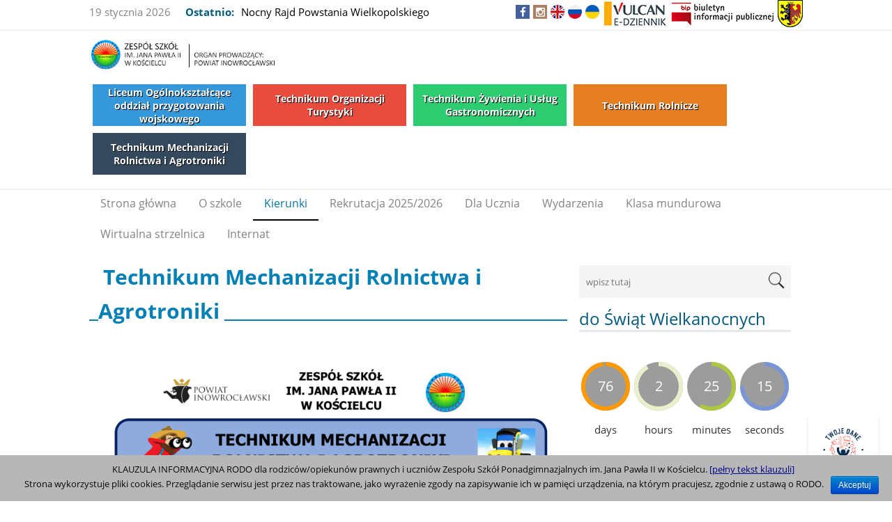

--- FILE ---
content_type: text/html; charset=UTF-8
request_url: https://koscielec.pl/new/dla-gimnazjalisty/kierunki/technikum-mechanizacji-rolnictwa-i-agrotroniki/
body_size: 20631
content:
<!DOCTYPE html>
<html  lang="pl-PL">
<head>
<meta charset="UTF-8" />
<meta name="viewport" content="width=device-width" />
<meta name="viewport" content="initial-scale=1.0" />
<meta name="HandheldFriendly" content="true"/>
<link rel="profile" href="http://gmpg.org/xfn/11" />
<link rel="pingback" href="https://koscielec.pl/new/xmlrpc.php" />
<title>Technikum Mechanizacji Rolnictwa i Agrotroniki &#8211; Zespół Szkół w Kościelcu</title>
<link rel='dns-prefetch' href='//s.w.org' />
<link rel="alternate" type="application/rss+xml" title="Zespół Szkół w Kościelcu &raquo; Kanał z wpisami" href="https://koscielec.pl/new/feed/" />
<link rel="alternate" type="application/rss+xml" title="Zespół Szkół w Kościelcu &raquo; Kanał z komentarzami" href="https://koscielec.pl/new/comments/feed/" />
<link rel="alternate" type="text/calendar" title="Zespół Szkół w Kościelcu &raquo; iCal Feed" href="https://koscielec.pl/new/events/?ical=1" />
		<script type="text/javascript">
			window._wpemojiSettings = {"baseUrl":"https:\/\/s.w.org\/images\/core\/emoji\/11\/72x72\/","ext":".png","svgUrl":"https:\/\/s.w.org\/images\/core\/emoji\/11\/svg\/","svgExt":".svg","source":{"concatemoji":"https:\/\/koscielec.pl\/new\/wp-includes\/js\/wp-emoji-release.min.js?ver=4.9.26"}};
			!function(e,a,t){var n,r,o,i=a.createElement("canvas"),p=i.getContext&&i.getContext("2d");function s(e,t){var a=String.fromCharCode;p.clearRect(0,0,i.width,i.height),p.fillText(a.apply(this,e),0,0);e=i.toDataURL();return p.clearRect(0,0,i.width,i.height),p.fillText(a.apply(this,t),0,0),e===i.toDataURL()}function c(e){var t=a.createElement("script");t.src=e,t.defer=t.type="text/javascript",a.getElementsByTagName("head")[0].appendChild(t)}for(o=Array("flag","emoji"),t.supports={everything:!0,everythingExceptFlag:!0},r=0;r<o.length;r++)t.supports[o[r]]=function(e){if(!p||!p.fillText)return!1;switch(p.textBaseline="top",p.font="600 32px Arial",e){case"flag":return s([55356,56826,55356,56819],[55356,56826,8203,55356,56819])?!1:!s([55356,57332,56128,56423,56128,56418,56128,56421,56128,56430,56128,56423,56128,56447],[55356,57332,8203,56128,56423,8203,56128,56418,8203,56128,56421,8203,56128,56430,8203,56128,56423,8203,56128,56447]);case"emoji":return!s([55358,56760,9792,65039],[55358,56760,8203,9792,65039])}return!1}(o[r]),t.supports.everything=t.supports.everything&&t.supports[o[r]],"flag"!==o[r]&&(t.supports.everythingExceptFlag=t.supports.everythingExceptFlag&&t.supports[o[r]]);t.supports.everythingExceptFlag=t.supports.everythingExceptFlag&&!t.supports.flag,t.DOMReady=!1,t.readyCallback=function(){t.DOMReady=!0},t.supports.everything||(n=function(){t.readyCallback()},a.addEventListener?(a.addEventListener("DOMContentLoaded",n,!1),e.addEventListener("load",n,!1)):(e.attachEvent("onload",n),a.attachEvent("onreadystatechange",function(){"complete"===a.readyState&&t.readyCallback()})),(n=t.source||{}).concatemoji?c(n.concatemoji):n.wpemoji&&n.twemoji&&(c(n.twemoji),c(n.wpemoji)))}(window,document,window._wpemojiSettings);
		</script>
		<style type="text/css">
img.wp-smiley,
img.emoji {
	display: inline !important;
	border: none !important;
	box-shadow: none !important;
	height: 1em !important;
	width: 1em !important;
	margin: 0 .07em !important;
	vertical-align: -0.1em !important;
	background: none !important;
	padding: 0 !important;
}
</style>
<link rel='stylesheet' id='cookie-notice-front-css'  href='https://koscielec.pl/new/wp-content/plugins/cookie-notice/css/front.min.css?ver=4.9.26' type='text/css' media='all' />
<link rel='stylesheet' id='bwg_frontend-css'  href='https://koscielec.pl/new/wp-content/plugins/photo-gallery/css/bwg_frontend.css?ver=1.3.69' type='text/css' media='all' />
<link rel='stylesheet' id='bwg_font-awesome-css'  href='https://koscielec.pl/new/wp-content/plugins/photo-gallery/css/font-awesome/font-awesome.css?ver=4.6.3' type='text/css' media='all' />
<link rel='stylesheet' id='bwg_mCustomScrollbar-css'  href='https://koscielec.pl/new/wp-content/plugins/photo-gallery/css/jquery.mCustomScrollbar.css?ver=1.3.69' type='text/css' media='all' />
<link rel='stylesheet' id='bwg_sumoselect-css'  href='https://koscielec.pl/new/wp-content/plugins/photo-gallery/css/sumoselect.css?ver=3.0.2' type='text/css' media='all' />
<link rel='stylesheet' id='tribe-events-calendar-style-css'  href='https://koscielec.pl/new/wp-content/plugins/the-events-calendar/src/resources/css/tribe-events-skeleton.min.css?ver=4.6.12' type='text/css' media='all' />
<link rel='stylesheet' id='codeboxrflexiblecountdowncbfc-light-style-css'  href='https://koscielec.pl/new/wp-content/plugins/codeboxrflexiblecountdown/public/assets/css/cbfc-light-countdown.css?ver=1.7.3' type='text/css' media='all' />
<link rel='stylesheet' id='codeboxrflexiblecountdowncbfc-circular-css-css'  href='https://koscielec.pl/new/wp-content/plugins/codeboxrflexiblecountdown/public/assets/css/cbfc-circular-countdown.css?ver=1.7.3' type='text/css' media='all' />
<link rel='stylesheet' id='news-magazine-style-css'  href='https://koscielec.pl/new/wp-content/themes/news-magazine/style.css?ver=1.1.3' type='text/css' media='all' />
<link rel='stylesheet' id='wdwt_slideshow-style-css'  href='https://koscielec.pl/new/wp-content/themes/news-magazine/slideshow/style.css?ver=1.1.3' type='text/css' media='all' />
<link rel='stylesheet' id='wdwt_font-awesome-css'  href='https://koscielec.pl/new/wp-content/themes/news-magazine/inc/css/font-awesome/font-awesome.css?ver=1.1.3' type='text/css' media='all' />
<link rel='stylesheet' id='wdwt_mCustomScrollbar-css'  href='https://koscielec.pl/new/wp-content/themes/news-magazine/inc/css/jquery.mCustomScrollbar.css?ver=1.1.3' type='text/css' media='all' />
<script type='text/javascript' src='https://koscielec.pl/new/wp-includes/js/jquery/jquery.js?ver=1.12.4'></script>
<script type='text/javascript' src='https://koscielec.pl/new/wp-includes/js/jquery/jquery-migrate.min.js?ver=1.4.1'></script>
<script type='text/javascript'>
/* <![CDATA[ */
var cnArgs = {"ajaxurl":"https:\/\/koscielec.pl\/new\/wp-admin\/admin-ajax.php","hideEffect":"fade","onScroll":"no","onScrollOffset":"100","cookieName":"cookie_notice_accepted","cookieValue":"true","cookieTime":"2592000","cookiePath":"\/new\/","cookieDomain":"","redirection":"","cache":"","refuse":"no","revoke_cookies":"0","revoke_cookies_opt":"automatic","secure":"1"};
/* ]]> */
</script>
<script type='text/javascript' src='https://koscielec.pl/new/wp-content/plugins/cookie-notice/js/front.min.js?ver=1.2.44'></script>
<script type='text/javascript' src='https://koscielec.pl/new/wp-content/plugins/photo-gallery/js/bwg_frontend.js?ver=1.3.69'></script>
<script type='text/javascript'>
/* <![CDATA[ */
var bwg_objectsL10n = {"bwg_select_tag":"Select Tag","bwg_search":"Szukaj"};
/* ]]> */
</script>
<script type='text/javascript' src='https://koscielec.pl/new/wp-content/plugins/photo-gallery/js/jquery.sumoselect.min.js?ver=3.0.2'></script>
<script type='text/javascript' src='https://koscielec.pl/new/wp-content/plugins/photo-gallery/js/jquery.mobile.js?ver=1.3.69'></script>
<script type='text/javascript' src='https://koscielec.pl/new/wp-content/plugins/photo-gallery/js/jquery.mCustomScrollbar.concat.min.js?ver=1.3.69'></script>
<script type='text/javascript' src='https://koscielec.pl/new/wp-content/plugins/photo-gallery/js/jquery.fullscreen-0.4.1.js?ver=0.4.1'></script>
<script type='text/javascript'>
/* <![CDATA[ */
var bwg_objectL10n = {"bwg_field_required":"field is required.","bwg_mail_validation":"To nie jest prawid\u0142owy adres e-mail. ","bwg_search_result":"Nie ma \u017cadnych zdj\u0119\u0107 pasuj\u0105cych do wyszukiwania."};
/* ]]> */
</script>
<script type='text/javascript' src='https://koscielec.pl/new/wp-content/plugins/photo-gallery/js/bwg_gallery_box.js?ver=1.3.69'></script>
<script type='text/javascript'>
/* <![CDATA[ */
var news_magazine_admin_ajax = "https:\/\/koscielec.pl\/new\/wp-admin\/admin-ajax.php";
/* ]]> */
</script>
<script type='text/javascript' src='https://koscielec.pl/new/wp-content/themes/news-magazine/inc/js/javascript.js?ver=1.1.3'></script>
<script type='text/javascript' src='https://koscielec.pl/new/wp-content/themes/news-magazine/inc/js/jquery.mobile.js?ver=1.1.3'></script>
<script type='text/javascript' src='https://koscielec.pl/new/wp-content/themes/news-magazine/inc/js/jquery.mCustomScrollbar.concat.min.js?ver=1.1.3'></script>
<script type='text/javascript' src='https://koscielec.pl/new/wp-content/themes/news-magazine/inc/js/jquery.fullscreen-0.4.1.js?ver=1.1.3'></script>
<script type='text/javascript'>
/* <![CDATA[ */
var wdwt_admin_ajax_url = "https:\/\/koscielec.pl\/new\/wp-admin\/admin-ajax.php";
/* ]]> */
</script>
<script type='text/javascript' src='https://koscielec.pl/new/wp-content/themes/news-magazine/inc/js/lightbox.js?ver=1.1.3'></script>
<script type='text/javascript' src='https://koscielec.pl/new/wp-content/plugins/codeboxrflexiblecountdown/widget/js/widget.js?ver=4.9.26'></script>
<link rel='https://api.w.org/' href='https://koscielec.pl/new/wp-json/' />
<link rel="EditURI" type="application/rsd+xml" title="RSD" href="https://koscielec.pl/new/xmlrpc.php?rsd" />
<link rel="wlwmanifest" type="application/wlwmanifest+xml" href="https://koscielec.pl/new/wp-includes/wlwmanifest.xml" /> 
<meta name="generator" content="WordPress 4.9.26" />
<link rel="canonical" href="https://koscielec.pl/new/dla-gimnazjalisty/kierunki/technikum-mechanizacji-rolnictwa-i-agrotroniki/" />
<link rel='shortlink' href='https://koscielec.pl/new/?p=34' />
<link rel="alternate" type="application/json+oembed" href="https://koscielec.pl/new/wp-json/oembed/1.0/embed?url=https%3A%2F%2Fkoscielec.pl%2Fnew%2Fdla-gimnazjalisty%2Fkierunki%2Ftechnikum-mechanizacji-rolnictwa-i-agrotroniki%2F" />
<link rel="alternate" type="text/xml+oembed" href="https://koscielec.pl/new/wp-json/oembed/1.0/embed?url=https%3A%2F%2Fkoscielec.pl%2Fnew%2Fdla-gimnazjalisty%2Fkierunki%2Ftechnikum-mechanizacji-rolnictwa-i-agrotroniki%2F&#038;format=xml" />
<meta name="tec-api-version" content="v1"><meta name="tec-api-origin" content="https://koscielec.pl/new"><link rel="https://theeventscalendar.com/" href="https://koscielec.pl/new/wp-json/tribe/events/v1/" /><script> var full_width_magazine=0</script>
        <style type="text/css">
      #sidebar2{
        display:none;
      } 
      #sidebar1 {
        display:block;
        float:right;
      }
            .container{
        width:80%;
            }
            .blog,#content{
        width:67%;
        display:block;
        float:left;
            }
            #sidebar1{
        width:33%;
            }
        </style>
        <style type="text/css">      @font-face { 
        font-family: "OpenSans";
        src: url("https://koscielec.pl/new/wp-content/themes/news-magazine/inc/fonts/OpenSans-Bold.ttf");
        font-weight:bold;
      }
      @font-face {
        font-family: "OpenSans";
        src: url("https://koscielec.pl/new/wp-content/themes/news-magazine/inc/fonts/OpenSans-BoldItalic.ttf");
        font-weight:bold;
        font-style:italic;
      }
      @font-face {
        font-family: "OpenSans";
        src: url("https://koscielec.pl/new/wp-content/themes/news-magazine/inc/fonts/OpenSans-ExtraBold.ttf");
        font-weight:bolder;
      }
      @font-face {
        font-family: "OpenSans";
        src: url("https://koscielec.pl/new/wp-content/themes/news-magazine/inc/fonts/OpenSans-ExtraBoldItalic.ttf");
        font-weight:bolder;
        font-style:italic;  
      }
      @font-face {
        font-family: "OpenSans";
        src: url("https://koscielec.pl/new/wp-content/themes/news-magazine/inc/fonts/OpenSans-Italic.ttf");
        font-style:italic;
      }
      @font-face {
        font-family: "OpenSans";
        src: url("https://koscielec.pl/new/wp-content/themes/news-magazine/inc/fonts/OpenSans-Light.ttf");
        font-weight:lighter;
      }
      @font-face {
        font-family: "OpenSans";
        src: url("https://koscielec.pl/new/wp-content/themes/news-magazine/inc/fonts/OpenSans-LightItalic.ttf");
        font-weight:lighter;
        font-style:italic;
      }
      @font-face {
        font-family: "OpenSans";
        src: url("https://koscielec.pl/new/wp-content/themes/news-magazine/inc/fonts/OpenSans-Regular.ttf"); 
      }
      @font-face {
        font-family: "OpenSans";
        src: url("https://koscielec.pl/new/wp-content/themes/news-magazine/inc/fonts/OpenSans-Semibold.ttf");
        font-weight:500;
      }
      @font-face {
        font-family: "OpenSans";
        src: url("https://koscielec.pl/new/wp-content/themes/news-magazine/inc/fonts/OpenSans-SemiboldItalic.ttf");
        font-weight:500;
        font-style:italic;
      }
          h1, h2, h3, h4, h5, h6 {
        font-family: OpenSans;
        font-weight: normal;
        letter-spacing: 0.00em;
        text-transform: none;
        font-variant: normal;
        font-style: normal;
      }
          body {
        font-family: OpenSans;
        font-weight: normal;
        letter-spacing: 0.00em;
        text-transform: none;
        font-variant: normal;
        font-style: normal;
      }
          input, textarea {
        font-family: OpenSans;
        font-weight: normal;
        letter-spacing: 0.00em;
        text-transform: none;
        font-variant: normal;
        font-style: normal;
      }
    </style>    <style type="text/css">
h1, h2, h3, h4, h5, h6, h1>a, h2>a, h3>a, h4>a, h5>a, h6>a,h1 > a:link, h2 > a:link, h3 > a:link, h4 > a:link, h5 > a:link, h6 > a:link,h1 > a:hover,h2 > a:hover,h3 > a:hover,h4 > a:hover,h6 > a:hover,h1> a:visited,h2 > a:visited,h3 > a:visited,h4 > a:visited,h5 > a:visited,h6 > a:visited {
    color:#0480b4;
}

.page-header span:not(.vcard){
  background-color: #ffffff;
}

.widget-area> h3, .widget-area> h2 {
    color: #0480b4;
}

h2>a, h2 > a:link, h2 > a:hover,h2 > a:visited, #sidebar1 .widget-container h3,  .most_categories h3>a {
    color:#025a7e;
}

.page-header{
  border-bottom: 2px solid #0480b4;
}

.most-categories-header{
  border-bottom: 2px solid #025a7e;
}

.most-categories-header a{
  color:#025a7e;
  background:#ffffff !important;
}

#logo h1{
  color:#8F8F8F}

#social {
  display: flex;
  justify-content: center;
  align-items: center;
}

#slideshow{
    background-color:#F9F9F9;
}
.bwg_slideshow_description_text,.bwg_slideshow_description_text *,.bwg_slideshow_title_text *{
    color:#FFFFFF;
}
a:link.site-title-a,a:hover.site-title-a,a:visited.site-title-a,a.site-title-a{
  color:#8F8F8F;
}

.read_more, #commentform #submit,.reply  {
     color:#838383;
     background-color: #FFFFFF;
}
/*
.reply a{
   color:#838383 !important;
}
*/
.read_more:hover,#commentform #submit:hover, .reply:hover,  .reply a:hover{
      color:#838383 !important;
     background-color: #FFFFFF;
}

 .more-link{ 
  color:#838383 !important;
}

#footer-bottom{
  background-color:#efefef;
}

#footer{
    background-color:#F9F9F9;
}

.container.device {
    background-color: #efefef;
}

body{
  color: #838383;
}
#wrapper{
    color: #838383;
}

.container.device,#footer-bottom {
    color: #565656;
}

a:link, a:visited,
.content-inner-block ul li h3 > a {
    text-decoration: none;
    color: #000000;
}

.top-nav-list .current-menu-item{
    color: #FFFFFF !important;
  background-color: #FFFFFF;
}

.get_title{
  background-color:#64859b;
  background-image:url(/images/Shado.png);
  background-position: bottom;
  background-repeat: no-repeat;
}

.top-nav-list li:hover {
    background-color: #64859b !important;
}

.sub-menu li.current-menu-item,
.sub-menu li.current_page_item,
.haschild li.current-menu-item,
.haschild li.current_page_item{
  background-color: #64859b !important;
}


.top-nav-list li.current-menu-item, .top-nav-list li.current_page_item{
    color:#025a7e;
  background-color: #FFFFFF ;
}
.top-nav-list li.current-menu-item> a, .top-nav-list li.current_page_item >a,#top-nav-list li.current-menu-item >a, #top-nav-list li.current_page_item >a{
  color: #0977A4;
}

a.read_more:visited,a.read_more:link,.read_more, .more-link ,#searchsubmit, a .page-links-number, .post-password-form input[type="submit"], .more-link {
    background-color:#025a7e;
  color:#ffffff;
}
::selection{
    background-color:#025a7e;
  color:#ffffff;
}

#wd-categories-vertical-tabs ul.tabs li:hover h3,#wd-categories-vertical-tabs ul.tabs li:hover span{
    color:#ffffff;
}

#wd-categories-vertical-tabs  ul.tabs li.active a h3,#wd-categories-vertical-tabs  ul.tabs li.active a span {
  color:#ffffff;
}

#top-posts-list li, #latest-news, .post-date + img{
  border-top: 2px solid #025a7e;
}

.sidebar-container   .widget-area ul li:before, .news_categories ul li:before {
  border-left: solid #025a7e;
  border-width: 6px;
}

.arrow-left{
  border: 2px solid #025a7e;
}

.arrow-right{
    border-left: 5px solid #025a7e;
}

#menu-button-block{
    border-left: 3px solid #FFFFFF;
}

#search-input::-webkit-input-placeholder, #search-input, .widget-area > h3, .widget-area >h2,.sep, .sitemap h3,.comment-author .fn, .tab-more,#latest-news + .page-navigation{
  color:#025a7e !important;
}

.widget-area> h3, .widget-area> h2,
.content-inner-block h2 {
  border-bottom: 3px solid #E8E8E8;
  color:#025a7e !important;
}

#top-nav {
   background:#FFFFFF;
}


#commentform #submit,.reply,#reply-title small{
      background-color: #025a7e;
     color:#ffffff;
}

.reply a, #reply-title small a{
     color:#ffffff;
}

#top-nav-list > li ul, .top-nav-list > ul > li ul{
  background:rgba(255,255,255,0.7);*/
}

.page-header a, .page-header span{
    background:#ffffff !important;
}

.sidebar-container , #latest-news>h2{
   background-color:#FFFFFF;
}
.commentlist li {
    background-color:#FFFFFF;
}
.children .comment{
    background-color:#ffffff;
}
#respond{
    background-color:#ffffff;
}

.entry-meta *,.entry-meta-cat *{
   color: #484848 !important;
}
#top-posts {  
   background-color:#FFFFFF;
}
#top-nav-list > li > a, .top-nav-list > ul> li > a{
    color:#838383;
}

#menu-button-block{
  color:#838383;
}

 #top-nav-list > li ul > li > a, .top-nav-list > li ul > li > a{
    color:#838383 !important;
  border-top:1px solid #839daf !important;  
 }

#menu-button-block a, #menu-button-block a{
    color:#838383 !important;
}
#top-nav-list > li:hover > a, #top-nav-list > li ul > li > a:hover,.top-nav-list  li:hover  a, .top-nav-list  li ul  li  a:hover{
    color:#FFFFFF !important;
}

#wd-categories-vertical-tabs  ul.tabs li a:focus, #wd-categories-vertical-tabs  ul.tabs li a:active {
  color:#ffffff !important;
}

#wd-categories-vertical-tabs  ul.tabs li.active  {
  color:{tabsActiveColor};
  background:#025a7e;
}

#wd-categories-vertical-tabs .tabs-block{
  border-right: 4px solid #025a7e;
}
#wd-categories-vertical-tabs{
  background-color: #FFFFFF;
}

#wd-categories-vertical-tabs ul.tabs li.active,
#wd-categories-vertical-tabs ul.tabs li:hover{
  background-color: #0E78A6;
}

.tabs-block{
  border-right: 5px solid #0E78A6;
    border-left: 1px solid #ddd;
}

#wd-categories-vertical-tabs ul.tabs li.active a *,
#wd-categories-vertical-tabs ul.tabs li:hover a *{
  color: #FFFFFF;
}

#header_part #latest_posts b{
  color:  #025a7e !important;
}

#header-block{
  background-color:#64859b;
}

 .top-nav-list .current-menu-item{
    color: #FFFFFF !important;
  background-color: #FFFFFF;
}

a:hover {
    color: #025a7e;
}

#menu-button-block {
    background-color: #FFFFFF;
}

.blog.bage-news .news-post{
  border-bottom:1px solid #FFFFFF;
}

.most_categories ul li:before {
  border-left:solid  #FFFFFF;  
}

#top-posts-list .date,
.date.lat_news,
.blog-post .date,
.most_pop_date.date{
  background-color: #025a7e;
  color:  #ffffff;
}

#year,
.date.lat_news, .blog-post .date,
.date.most_pop_date{
  background: #484848;
}
@media only screen and (max-width: 767px) {
  #header .phone-menu-block{
    background-color:#64859b;
  }
  .top-nav-list li ul li:hover  > a,.top-nav-list  li ul li  > a:hover, .top-nav-list li ul li  > a:focus, .top-nav-list li ul li  > a:active,  .top-nav-list  li.current-menu-item > a:hover,#top-nav-list > li ul li.current-menu-item,#top-nav-list > li ul li.current_page_item{
    color:#025a7e;
    background-color: #FFFFFF ;
  }
  .phone-menu-block:before  { 
    border-left: solid #FFFFFF;
    border-width:9px;
  }
  #top-nav > div > ul li ul{
     background:#64859b !important;
  }
  #top-nav > div > ul,#top-nav > div ul{
     background:#FFFFFF !important;
  }
  #top-nav{
     background:none !important;
  }
  #top-nav > li  > a, #top-nav > li  > a:link, #top-nav > li  > a:visited
  {
    color:#838383;
    background:#FFFFFF;
  }
  .top-nav-list > li:hover > a ,.top-nav-list  > li  > a:hover, .top-nav-list > li  > a:focus, .top-nav-list > li  > a:active {
    color:#FFFFFF !important;
    background-color:#64859b !important;
  }
  .top-nav-list  li ul li  > a, .top-nav-list li ul li  > a:link, .top-nav-list li  ul li > a:visited {
    color:#838383 !important;
  }
  .top-nav-list li ul li:hover  > a,.top-nav-list  li ul li  > a:hover,  .top-nav-list li ul li  > a:focus, .top-nav-list li ul li  > a:active {
    color:#FFFFFF !important;
    background-color:#64859b !important;
  }
  .top-nav-list li.has-sub >  a, .top-nav-list li.has-sub > a:link, .top-nav-list li.has-sub >  a:visited {
    background:#FFFFFF  url(https://koscielec.pl/new/wp-content/themes/news-magazine/images/arrow.menu.png) right top no-repeat !important;
  }
  .top-nav-list li.has-sub:hover > a,.top-nav-list  li.has-sub > a:hover, .top-nav-list li.has-sub > a:focus, .top-nav-list li.has-sub >  a:active {
    background:#FFFFFF  url(https://koscielec.pl/new/wp-content/themes/news-magazine/images/arrow.menu.png) right top no-repeat !important;
  }
  .top-nav-list li ul li.has-sub > a, .top-nav-list li ul li.has-sub > a:link, .top-nav-list li ul li.has-sub > a:visited{
    background:#FFFFFF  url(https://koscielec.pl/new/wp-content/themes/news-magazine/images/arrow.menu.png) right -18px no-repeat !important;
  }
  .top-nav-list  li ul li.has-sub:hover > a,.top-nav-list li ul li.has-sub > a:hover, .top-nav-list  li ul li.has-sub > a:focus, .top-nav-list li ul li.has-sub > a:active {
    background:#ffffff  url(https://koscielec.pl/new/wp-content/themes/news-magazine/images/arrow.menu.png) right -18px no-repeat !important;
  }
  #top-nav-list > li ul li, .top-nav-list> ul > li ul li{
    background-color:#ffffff; 
  }

  .top-nav-list > li.current-menu-ancestor > a:hover, .top-nav-list > li.current-menu-item > a:focus, .top-nav-list >li.current-menu-item > a:active{
    color:#838383 !important;
    background-color:#FFFFFF !important;
  }

  .top-nav-list  li.current-menu-item > a,.top-nav-list  li.current-menu-item > a:visited
  {
    color:#025a7e !important;
    background-color:#FFFFFF !important;
  }
  #top-nav-list > li ul > li.current-menu-item > a, .top-nav-list > li ul > li.current-menu-item > a
  {
    color:#025a7e !important;
    background:none !important;
  }
  #top-nav-list  li, #top-nav-list > li ul li, .top-nav-list > li ul li, .top-nav-list  li{
    border-bottom:1px solid #64859b !important;
  }
  .top-nav-list  li.current-menu-parent > a, .top-nav-list li.current-menu-parent > a:link, .top-nav-list  li.current-menu-parent > a:visited,.top-nav-list  li.current-menu-parent > a:hover, .top-nav-list  li.current-menu-parent > a:focus, .top-nav-list  li.current-menu-parent > a:active,.top-nav-list  li.has-sub.current-menu-item  > a, .top-nav-list  li.has-sub.current-menu-item > a:link, .top-nav-list  li.has-sub.current-menu-item > a:visited,.top-nav-list  li.has-sub.current-menu-ancestor > a:hover, .top-nav-list li.has-sub.current-menu-item > a:focus, .top-nav-list  li.has-sub.current-menu-item > a:active,
  .top-nav-list  li.current-menu-ancestor > a, .top-nav-list  li.current-menu-ancestor > a:link, .top-nav-list  li.current-menu-ancestor > a:visited,.top-nav-list  li.current-menu-ancestor > a:hover, .top-nav-list  li.current-menu-ancestor > a:focus, .top-nav-list  li.current-menu-ancestor > a:active {
    color:#838383 !important;
    background:#FFFFFF  url(https://koscielec.pl/new/wp-content/themes/news-magazine/images/arrow.menu.png) right bottom no-repeat !important;
  }
  .top-nav-list  li ul  li.current-menu-item > a:visited,.top-nav-list  li ul  li.current-menu-ancestor > a:hover, .top-nav-list  li ul  li.current-menu-item > a:focus, .top-nav-list  li ul  li.current-menu-item > a:active{
    color:#838383 !important;
    background-color:#ffffff !important;
  }
  .top-nav-list li ul  li.current-menu-parent > a, .top-nav-list  li ul  li.current-menu-parent > a:link, .top-nav-list  li ul  li.current-menu-parent > a:visited,.top-nav-list li ul li.current-menu-parent  > a:hover, .top-nav-list  li ul  li.current-menu-parent > a:focus, .top-nav-list  li ul  li.current-menu-parent > a:active,.top-nav-list  li ul  li.has-sub.current-menu-item > a, .top-nav-list  li ul li.has-sub.current-menu-item > a:link, .top-nav-list  li ul  li.has-sub.current-menu-item > a:visited,
  .top-nav-list  li ul  li.has-sub.current-menu-ancestor > a:hover, .top-nav-list  li ul  li.has-sub.current-menu-item > a:focus, .top-nav-list  li ul  li.has-sub.current-menu-item > a:active,
  .top-nav-list li ul  li.current-menu-ancestor > a, .top-nav-list  li ul  li.current-menu-ancestor > a:link, .top-nav-list  li ul  li.current-menu-ancestor > a:visited,.top-nav-list li ul li.current-menu-ancestor  > a:hover, .top-nav-list  li ul  li.current-menu-ancestor > a:focus, .top-nav-list  li ul  li.current-menu-ancestor > a:active {
    color:#838383 !important;
    background:#ffffff  url(https://koscielec.pl/new/wp-content/themes/news-magazine/images/arrow.menu.png) right -158px no-repeat !important;
  }
  #wd-categories-vertical-tabs .content-block{
    border-top: 1px solid #025a7e;
  }
  #wd-categories-vertical-tabs .tabs-block{
    background-color:#025a7e;
  }
  #wd-categories-vertical-tabs  .arrows-block .arrow-up a,
  #wd-categories-vertical-tabs  .arrows-block .arrow-down a {
    background-color: #0E78A6;
  }

}
    </style>
    <style id='wdwt_custom_css_text'>.sub-menu li {background-color: rgba(255,255,255,0.4) !important;}.sub-menu li a {color: #000 !important;}.top-nav-list li:hover {    background-color: #64859b !important;}.active a {color: #000000 !important;}.sub-menu li.current-menu-item, .sub-menu li.current_page_item, .haschild li.current-menu-item, .haschild li.current_page_item {   background-color: #ffffff !important;color: #0480b4 !important;}.current-menu-parent a, current-menu-item a {color: #0977A4 !important;}li.current-menu-parent, current-menu-item {border-bottom: 2px solid #000 !important;}.page-menu li {    display: inline;    background-color: #d8fcf3;    padding: 7px;    margin-right: 10px;}.page-menu #podanie:hover {    background-color: #ff6666;}.page-menu li a {    color: #272a50;    text-decoration: none !important;    text-transform: uppercase;    font-weight: bold;    font-size: 12px;     }.page-menu li:hover {    display: inline;    background-color: #b9bdf9;    padding: 7px;    margin-right: 10px;    -webkit-transition-duration: 1s;    transition-duration: 1s;}table#nauczyciele, #ksiazki { width: 600px;}th, td {padding: 7px 10px 10px 10px;}th {text-transform: uppercase;letter-spacing: 0.1em;font-size: 90%;border-bottom: 2px solid #111111;border-top: 1px solid #999;text-align: left;}tr.even {background-color: #efefef;}#nauczyciele tr:hover {background-color: #c3e6e5;}#ksiazki td:hover {background-color: #c3e6e5;}div.post-wrap-content {margin: 10px 0 0 0; width: 100%; padding: 15px 0; -webkit-display: -webkit-box; -webkit-display: -webkit-flex; display: -webkit-box; display: -ms-flexbox; display: flex; -webkit-flex-flow: row wrap; -ms-flex-flow: row wrap; flex-flow: row wrap; justify-content: center;}.nav-column{  background: #2c3e50;  -webkit-columns: 100px 7;  -moz-columns: 100px 7;  columns: 100px 7;  -webkit-column-gap: 0;  -moz-column-gap: 0;  column-gap: 0;  -webkit-column-rule: 1px solid #1a242f;  -moz-column-rule: 1px solid #1a242f;  column-rule: 1px solid #1a242f;}################################################.nav-column a {  text-decoration: none !important;  color: white;  display: block;  padding: 1em;  text-align: center;  border-bottom: 1px solid #1a242f;}.nav-column a:hover {  background: #1a242f;}#adv{  display: flex;  flex-wrap: wrap;}#adv a .square{  display: flex;  justify-content: center;  align-items: center;  width: 220px;  font-size: 14px;  margin: 5px;  color: white;  text-shadow: 1px 1px black;  font-weight: 700;  text-align: center;  height: 60px;}#adv a:hover {    opacity: .8;    transition: all .5s linear;}#adv a .square.blue{  background: #3498db;}#adv a .square.green{  background: #2ecc71;}#adv a .square.red{  background: #e74c3c;}#adv a .square.orange{  background: #e67e22;}#adv a .square.dark{  background: #34495e;}#header-middle {  position:relative;  width:100%;  padding:12px 0px 12px 0px;  display: flex;  flex-direction: column;}</style><style type="text/css" id="custom-background-css">
body.custom-background { background-color: #ffffff; }
</style>
		<style type="text/css" id="wp-custom-css">
			.footer_widget_right {
  display: none !important;
}

.footer-widgets > div {
  width: 100% !important;
}
.footer-widgets {
  display: block !important;
}
		</style>
	</head>
<body class="page-template-default page page-id-34 page-child parent-pageid-26 custom-background cookies-not-set unselectable tribe-no-js">
<header>
 	<div id="header">
			  		<div id="header_part">
			<div class="container">
				<p style="float:left;margin: 7px 21px 7px 0;">19 stycznia 2026</p>				<div id="latest_posts">
  <b>Ostatnio:</b>
  <ul>
  <li><a href="https://koscielec.pl/new/nocny-rajd-powstania-wielkopolskiego/">Nocny Rajd Powstania Wielkopolskiego</a> </li> <li><a href="https://koscielec.pl/new/szkolenie-kadetow-w-naszej-jenostce-patronackiej/">Szkolenie  kadetów  w naszej Jenostce Patronackiej</a> </li> <li><a href="https://koscielec.pl/new/styczniowe-szkolenie-kadetow/">Styczniowe szkolenie kadetów</a> </li> <li><a href="https://koscielec.pl/new/wigilia-szkolna-2/">Wigilia szkolna</a> </li> <li><a href="https://koscielec.pl/new/dzien-szkoleniowy-na-poligonie/">Dzień Szkoleniowy na poligonie</a> </li> <li><a href="https://koscielec.pl/new/andrzejki-w-zs-koscielec/">Andrzejki w ZS Kościelec</a> </li> <li><a href="https://koscielec.pl/new/olimpiada-zus/">Olimpiada ZUS</a> </li> <li><a href="https://koscielec.pl/new/lekcja-z-cyberdojrzalymi/">Lekcja z Cyberdojrzałymi</a> </li> <li><a href="https://koscielec.pl/new/slodka-tradycja-trwa/">Słodka tradycja trwa!</a> </li> <li><a href="https://koscielec.pl/new/dkms-w-naszej-szkole/">DKMS w naszej szkole</a> </li>   </ul>
</div>
<script>
var wdwt_active_post = 1;
jQuery("#header_part #latest_posts ul li").eq(0).addClass("active_post");
if(jQuery("#header_part #latest_posts ul li").length > wdwt_active_post)
setInterval(function(){ 
  jQuery("#header_part #latest_posts ul li").removeClass("active_post");
  jQuery("#header_part #latest_posts ul li").eq(wdwt_active_post).addClass("active_post");
  var wdwt_margin_latestpost = wdwt_active_post * 20;
  jQuery("#header_part #latest_posts ul li").eq(0).animate({ marginTop: -wdwt_margin_latestpost+"px"},500);
    if (wdwt_active_post === jQuery("#header_part #latest_posts ul li").length-1){
        wdwt_active_post = 0;
    } else {
        wdwt_active_post++;
    } 
}, 8000);
</script>
				<div style="float: right">
					<a target="_blank" href="https://uonetplus.vulcan.net.pl/powiatinowroclawski">
						<img src="https://koscielec.pl/new/wp-content/themes/news-magazine/images/vulcan.jpg" alt="Vulcan Dziennik UONET+ Powiat Inowrocławki"/>
					</a>
					<a target="_blank" href="https://www.e-bip.org.pl/zspkoscielec/">
						<img src="https://koscielec.pl/new/wp-content/themes/news-magazine/images/bip.jpg" alt="Biuletyn Informacji Publicznej"/>
					</a>
					<img src="https://koscielec.pl/new/wp-content/themes/news-magazine/images/ino-logo.jpg" alt="Powiat Inowrocław"/>
				</div>
				<ul id="social">
  <li class="facebook" >
    <a href="https://www.facebook.com/profile.php?id=100089554052967" target="_blank" title="Facebook"><i class="fa fa-facebook"></i></a>
  </li>
  <li class="twitter" style="display:none;">
    <a href="#" target="_blank" title="Twitter"><i class="fa fa-twitter"></i></a>
  </li>
  <li class="gplus" style="display:none;">
    <a  href="#" target="_blank" title="Google +"><i class="fa fa-google-plus"></i></a>
  </li>
  <li class="rss" style="display:none;">
    <a  href="#" target="_blank" title="Rss"><i class="fa fa-rss"></i></a>
  </li>
  <li class="instagram" >
    <a href="https://www.instagram.com/zs.koscielec/" target="_blank" title="Instagram"><i class="fa fa-instagram"></i></a>
  </li>
  <li class="linkedin" style="display:none;">
    <a href="#" target="_blank" title="LinkEdin"><i class="fa fa-linkedin"></i></a>
  </li>
  <li class="pinterest" style="display:none;">
    <a  href="#" target="_blank" title="Pinterest"><i class="fa fa-pinterest"></i></a>
  </li>
  <li class="youtube" style="display:none;">
    <a href="#" target="_blank" title="YouTube"><i class="fa fa-youtube"></i></a>
  </li>
  <li>
      <a href="http://koscielec.pl/new/educational-offer/" title="ENG"><img src="http://koscielec.pl/inc/ukflag.png"/></a>
  </li>
  <li>
      <a href="http://koscielec.pl/new/%d0%be%d0%b1%d1%80%d0%b0%d0%b7%d0%be%d0%b2%d0%b0%d1%82%d0%b5%d0%bb%d1%8c%d0%bd%d0%be%d0%b5-%d0%bf%d1%80%d0%b5%d0%b4%d0%bb%d0%be%d0%b6%d0%b5%d0%bd%d0%b8%d0%b5/" title="Rus"><img src="http://koscielec.pl/inc/russiaflag.png"/></a>
  </li>
  <li>
      <a href="http://koscielec.pl/new/%d0%be%d1%81%d0%b2%d1%96%d1%82%d0%bd%d1%8f-%d0%bf%d1%80%d0%be%d0%bf%d0%be%d0%b7%d0%b8%d1%86%d1%96%d1%8f/" title="Ukr"><img src="http://koscielec.pl/inc/ukrflag.png"/></a>
  </li>
</ul>


			
			</div>
		</div>
	  	    <div id="header-container">
			<div class="container">
				<div id="header-middle">
				   
     
      <a id="logo" href="https://koscielec.pl/new/" title="Zespół Szkół w Kościelcu">
        <img id="site-title" src="http://koscielec.pl/new/wp-content/uploads/2021/05/zsp-logo-400x65-1.jpg" alt="logo">
      </a>
        
 
					<div id="adv">
												<a href="http://koscielec.pl/new/dla-gimnazjalisty/kierunki/liceum-ogolnoksztalcace-o-profilu-sportowo-obronnym/">
                            <div class="square blue">Liceum Ogólnokształcące oddział przygotowania wojskowego</div>
                        </a>
						<a href="http://koscielec.pl/new/dla-gimnazjalisty/kierunki/technikum-organizacji-turystyki/">
                            <div class="square red">Technikum Organizacji Turystyki</div>
                        </a>
                        <a href="http://koscielec.pl/new/dla-gimnazjalisty/kierunki/technikum-zywienia-i-uslug-gastronomicznych/">
                            <div class="square green">Technikum Żywienia i Usług Gastronomicznych</div>
                        </a>
                        <a href="http://koscielec.pl/new/dla-gimnazjalisty/kierunki/technikum-rolnicze/">
                            <div class="square orange">Technikum Rolnicze</div>
                        </a>
                        <a href="http://koscielec.pl/new/dla-gimnazjalisty/kierunki/technikum-mechanizacji-rolnictwa-i-agrotroniki/">
                            <div class="square dark">Technikum Mechanizacji Rolnictwa i Agrotroniki</div>
                        </a>
					</div>
					<div class="clear"></div>
				</div>
			</div>
		</div>
	</div>
	<div class="phone-menu-block">
		<nav id="top-nav">
			<div class="container">
				<ul id="top-nav-list" class=" top-nav-list"><li id="menu-item-5" class="menu-item menu-item-type-custom menu-item-object-custom menu-item-home menu-item-5"><a href="http://koscielec.pl/new">Strona główna</a></li>
<li id="menu-item-134" class="menu-item menu-item-type-post_type menu-item-object-page menu-item-has-children menu-item-134"><a href="https://koscielec.pl/new/o-szkole/">O szkole</a>
<ul class="sub-menu">
	<li id="menu-item-5434" class="menu-item menu-item-type-post_type menu-item-object-page menu-item-5434"><a href="https://koscielec.pl/new/o-szkole/statut-szkoly/">Statut szkoły</a></li>
	<li id="menu-item-4917" class="menu-item menu-item-type-post_type menu-item-object-page menu-item-4917"><a href="https://koscielec.pl/new/o-szkole/procedury-funkcjonowania-zs-koscielec-covid19/">Procedury funkcjonowania ZS Kościelec – COVID19</a></li>
	<li id="menu-item-5332" class="menu-item menu-item-type-post_type menu-item-object-page menu-item-5332"><a href="https://koscielec.pl/new/o-szkole/program-wychowawczo-profilaktyczny/">Program wychowawczo-profilaktyczny</a></li>
	<li id="menu-item-1267" class="menu-item menu-item-type-post_type menu-item-object-page menu-item-1267"><a href="https://koscielec.pl/new/o-szkole/misja-szkoly/">Misja szkoły</a></li>
	<li id="menu-item-4513" class="menu-item menu-item-type-custom menu-item-object-custom menu-item-4513"><a target="_blank" href="https://www.e-bip.org.pl/zspkoscielec/">BIP-szkoły</a></li>
	<li id="menu-item-137" class="menu-item menu-item-type-post_type menu-item-object-page menu-item-has-children menu-item-137"><a href="https://koscielec.pl/new/o-szkole/nauczyciele/">Nauczyciele</a>
	<ul class="sub-menu">
		<li id="menu-item-5023" class="menu-item menu-item-type-post_type menu-item-object-page menu-item-5023"><a href="https://koscielec.pl/new/o-szkole/nauczyciele/microsoft-office-365-teams-instrukcje/">Microsoft Office 365-Teams – instrukcje</a></li>
		<li id="menu-item-5045" class="menu-item menu-item-type-custom menu-item-object-custom menu-item-5045"><a target="_blank" href="https://login.microsoftonline.com/common/oauth2/authorize?client_id=4345a7b9-9a63-4910-a426-35363201d503&#038;redirect_uri=https%3A%2F%2Fwww.office.com%2Flanding&#038;response_type=code%20id_token&#038;scope=openid%20profile&#038;response_mode=form_post&#038;nonce=637388802447598693.YjE3OWQ5NjAtYjNjYy00ZTg5LWFlNmMtNzM0MjI5MDk1N2I3MzdmYjNlOGEtOWRiMi00ODU0LTk1YTctNTFkZWJiOTAxZjA1&#038;ui_locales=pl-PL&#038;mkt=pl-PL&#038;client-request-id=f2955c47-ffd0-4047-a753-352eb8b47a87&#038;state=[base64]&#038;x-client-SKU=ID_NETSTANDARD2_0&#038;x-client-ver=6.6.0.0">Logowanie do Microsoft Office 365</a></li>
	</ul>
</li>
	<li id="menu-item-2209" class="menu-item menu-item-type-custom menu-item-object-custom menu-item-2209"><a target="_blank" href="https://uonetplus.vulcan.net.pl/powiatinowroclawski">Dziennik elektroniczny</a></li>
	<li id="menu-item-2542" class="menu-item menu-item-type-post_type menu-item-object-page menu-item-has-children menu-item-2542"><a href="https://koscielec.pl/new/o-szkole/projekty-unijne/">Projekty unijne</a>
	<ul class="sub-menu">
		<li id="menu-item-5908" class="menu-item menu-item-type-post_type menu-item-object-page menu-item-5908"><a href="https://koscielec.pl/new/o-szkole/projekty-unijne/twoja-wiedza-twoja-przyszlosc-iv/">Twoja Wiedza – Twoja przyszłość IV</a></li>
		<li id="menu-item-5952" class="menu-item menu-item-type-post_type menu-item-object-page menu-item-5952"><a href="https://koscielec.pl/new/o-szkole/projekty-unijne/zostan-omnibusem-iii/">Zostań Omnibusem III</a></li>
		<li id="menu-item-5907" class="menu-item menu-item-type-post_type menu-item-object-page menu-item-5907"><a href="https://koscielec.pl/new/o-szkole/projekty-unijne/zostan-omnibusem-ii/">Zostań Omnibusem II</a></li>
		<li id="menu-item-5400" class="menu-item menu-item-type-post_type menu-item-object-page menu-item-5400"><a href="https://koscielec.pl/new/twoja-wiedza-twoja-przyszlosc-iii/">Twoja wiedza – Twoja przyszłość III</a></li>
		<li id="menu-item-2545" class="menu-item menu-item-type-post_type menu-item-object-page menu-item-has-children menu-item-2545"><a href="https://koscielec.pl/new/o-szkole/twoja-wiedza-twoja-przyszlosc-ii/">Twoja wiedza – Twoja przyszłość II</a>
		<ul class="sub-menu">
			<li id="menu-item-3402" class="menu-item menu-item-type-post_type menu-item-object-post menu-item-3402"><a href="https://koscielec.pl/new/kuchnia-arabska-na-zajeciach-unijnych-w-koscielcu/">Kuchnia arabska na zajęciach unijnych w Kościelcu</a></li>
			<li id="menu-item-3403" class="menu-item menu-item-type-post_type menu-item-object-post menu-item-3403"><a href="https://koscielec.pl/new/festyn-rodzinny-w-zsp-koscielec/">Festyn Rodzinny w ZSP Kościelec</a></li>
			<li id="menu-item-3404" class="menu-item menu-item-type-post_type menu-item-object-post menu-item-3404"><a href="https://koscielec.pl/new/orientalnie-w-koscielcu/">Orientalnie w Kościelcu</a></li>
			<li id="menu-item-3405" class="menu-item menu-item-type-post_type menu-item-object-post menu-item-3405"><a href="https://koscielec.pl/new/przekazanie-sprzetu/">Przekazanie sprzętu</a></li>
			<li id="menu-item-3406" class="menu-item menu-item-type-post_type menu-item-object-post menu-item-3406"><a href="https://koscielec.pl/new/smaki-gruzji-w-koscielcu/">Smaki Gruzji w Kościelcu</a></li>
			<li id="menu-item-3407" class="menu-item menu-item-type-post_type menu-item-object-post menu-item-3407"><a href="https://koscielec.pl/new/do-koscielca-zawitala-japonia/">Do Kościelca zawitała Japonia</a></li>
		</ul>
</li>
	</ul>
</li>
	<li id="menu-item-3375" class="menu-item menu-item-type-post_type menu-item-object-page menu-item-3375"><a href="https://koscielec.pl/new/o-szkole/rodo-klauzula/">RODO – klauzula</a></li>
	<li id="menu-item-2287" class="menu-item menu-item-type-custom menu-item-object-custom menu-item-2287"><a target="_blank" href="http://moodle.koscielec.pl">Moodle</a></li>
	<li id="menu-item-141" class="menu-item menu-item-type-custom menu-item-object-custom menu-item-141"><a target="_blank" href="http://www.koscielec.pl/jp2.htm">Patron</a></li>
	<li id="menu-item-145" class="menu-item menu-item-type-post_type menu-item-object-page menu-item-145"><a href="https://koscielec.pl/new/o-szkole/wspolpraca/">Współpraca</a></li>
	<li id="menu-item-149" class="menu-item menu-item-type-post_type menu-item-object-page menu-item-149"><a href="https://koscielec.pl/new/o-szkole/standardy-ochrony-maloletnich-w-zespole-szkol/">STANDARDY OCHRONY MAŁOLETNICH W ZESPOLE SZKÓŁ  IM. JANA PAWŁA II W KOŚCIELCU</a></li>
	<li id="menu-item-151" class="menu-item menu-item-type-post_type menu-item-object-page menu-item-151"><a href="https://koscielec.pl/new/o-szkole/zsp-w-mediach/">Zespół Szkół w mediach</a></li>
	<li id="menu-item-154" class="menu-item menu-item-type-post_type menu-item-object-page menu-item-has-children menu-item-154"><a href="https://koscielec.pl/new/o-szkole/jubileusze/">Jubileusze</a>
	<ul class="sub-menu">
		<li id="menu-item-5414" class="menu-item menu-item-type-post_type menu-item-object-page menu-item-5414"><a href="https://koscielec.pl/new/o-szkole/jubileusze/75-lecie/">75 lecie</a></li>
		<li id="menu-item-166" class="menu-item menu-item-type-post_type menu-item-object-page menu-item-166"><a href="https://koscielec.pl/new/o-szkole/jubileusze/70-lecie/">70-lecie</a></li>
		<li id="menu-item-163" class="menu-item menu-item-type-post_type menu-item-object-page menu-item-163"><a href="https://koscielec.pl/new/o-szkole/jubileusze/65-lecie/">65-lecie</a></li>
		<li id="menu-item-160" class="menu-item menu-item-type-post_type menu-item-object-page menu-item-160"><a href="https://koscielec.pl/new/o-szkole/jubileusze/60-lecie/">60-lecie</a></li>
		<li id="menu-item-157" class="menu-item menu-item-type-post_type menu-item-object-page menu-item-157"><a href="https://koscielec.pl/new/o-szkole/jubileusze/55-lecie/">55-lecie</a></li>
	</ul>
</li>
</ul>
</li>
<li id="menu-item-48" class="menu-item menu-item-type-post_type menu-item-object-page current-page-ancestor current-menu-ancestor current-menu-parent current-page-parent current_page_parent current_page_ancestor menu-item-has-children menu-item-48"><a href="https://koscielec.pl/new/dla-gimnazjalisty/kierunki/">Kierunki</a>
<ul class="sub-menu">
	<li id="menu-item-57" class="menu-item menu-item-type-post_type menu-item-object-page menu-item-57"><a href="https://koscielec.pl/new/dla-gimnazjalisty/kierunki/liceum-ogolnoksztalcace-o-profilu-sportowo-obronnym/">Liceum Ogólnokształcące Oddział Przygotowania Wojskowego</a></li>
	<li id="menu-item-56" class="menu-item menu-item-type-post_type menu-item-object-page menu-item-56"><a href="https://koscielec.pl/new/dla-gimnazjalisty/kierunki/technikum-zywienia-i-uslug-gastronomicznych/">Technikum Żywienia i Usług Gastronomicznych</a></li>
	<li id="menu-item-55" class="menu-item menu-item-type-post_type menu-item-object-page menu-item-55"><a href="https://koscielec.pl/new/dla-gimnazjalisty/kierunki/technikum-rolnicze/">Technikum Rolnicze</a></li>
	<li id="menu-item-54" class="menu-item menu-item-type-post_type menu-item-object-page current-menu-item page_item page-item-34 current_page_item menu-item-54"><a href="https://koscielec.pl/new/dla-gimnazjalisty/kierunki/technikum-mechanizacji-rolnictwa-i-agrotroniki/">Technikum Mechanizacji Rolnictwa i Agrotroniki</a></li>
	<li id="menu-item-1235" class="menu-item menu-item-type-post_type menu-item-object-page menu-item-1235"><a href="https://koscielec.pl/new/dla-gimnazjalisty/kierunki/kursy-kwalifikacyjne/">Kursy Kwalifikacyjne</a></li>
</ul>
</li>
<li id="menu-item-47" class="menu-item menu-item-type-post_type menu-item-object-page current-page-ancestor menu-item-has-children menu-item-47"><a href="https://koscielec.pl/new/dla-gimnazjalisty/">Rekrutacja 2025/2026</a>
<ul class="sub-menu">
	<li id="menu-item-2034" class="menu-item menu-item-type-post_type menu-item-object-page menu-item-2034"><a href="https://koscielec.pl/new/dla-gimnazjalisty/rekrutacja-elektroniczna/">Rekrutacja elektroniczna</a></li>
	<li id="menu-item-107" class="menu-item menu-item-type-post_type menu-item-object-page menu-item-107"><a href="https://koscielec.pl/new/dla-gimnazjalisty/informacje-o-rekrutacji/">Informacje o rekrutacji</a></li>
	<li id="menu-item-97" class="menu-item menu-item-type-post_type menu-item-object-page menu-item-has-children menu-item-97"><a href="https://koscielec.pl/new/dla-gimnazjalisty/kierunki-nauczania/">Kierunki nauczania</a>
	<ul class="sub-menu">
		<li id="menu-item-98" class="menu-item menu-item-type-post_type menu-item-object-page menu-item-98"><a href="https://koscielec.pl/new/dla-gimnazjalisty/kierunki/liceum-ogolnoksztalcace-o-profilu-sportowo-obronnym/">Liceum Ogólnokształcące – Oddział Przygotowania Wojskowego</a></li>
	</ul>
</li>
	<li id="menu-item-1118" class="menu-item menu-item-type-post_type menu-item-object-page menu-item-1118"><a href="https://koscielec.pl/new/dla-gimnazjalisty/prezentacja-szkoly/">Prezentacja szkoły</a></li>
	<li id="menu-item-5510" class="menu-item menu-item-type-post_type menu-item-object-page menu-item-5510"><a href="https://koscielec.pl/new/dla-gimnazjalisty/testy-sprawnosci-fizycznej/">Testy sprawności fizycznej</a></li>
</ul>
</li>
<li id="menu-item-58" class="menu-item menu-item-type-post_type menu-item-object-page menu-item-has-children menu-item-58"><a href="https://koscielec.pl/new/dla-ucznia/">Dla Ucznia</a>
<ul class="sub-menu">
	<li id="menu-item-5029" class="menu-item menu-item-type-post_type menu-item-object-page menu-item-5029"><a href="https://koscielec.pl/new/dla-ucznia/microsoft-teams-instrukcje/">Microsoft Teams – instrukcje</a></li>
	<li id="menu-item-5046" class="menu-item menu-item-type-custom menu-item-object-custom menu-item-5046"><a target="_blank" href="https://login.microsoftonline.com/common/oauth2/authorize?client_id=4345a7b9-9a63-4910-a426-35363201d503&#038;redirect_uri=https%3A%2F%2Fwww.office.com%2Flanding&#038;response_type=code%20id_token&#038;scope=openid%20profile&#038;response_mode=form_post&#038;nonce=637388802447598693.YjE3OWQ5NjAtYjNjYy00ZTg5LWFlNmMtNzM0MjI5MDk1N2I3MzdmYjNlOGEtOWRiMi00ODU0LTk1YTctNTFkZWJiOTAxZjA1&#038;ui_locales=pl-PL&#038;mkt=pl-PL&#038;client-request-id=f2955c47-ffd0-4047-a753-352eb8b47a87&#038;state=[base64]&#038;x-client-SKU=ID_NETSTANDARD2_0&#038;x-client-ver=6.6.0.0">Logowanie do Microsoft Teams</a></li>
	<li id="menu-item-59" class="menu-item menu-item-type-post_type menu-item-object-page menu-item-59"><a href="https://koscielec.pl/new/dla-ucznia/podreczniki/">Podręczniki</a></li>
	<li id="menu-item-2131" class="menu-item menu-item-type-post_type menu-item-object-page menu-item-2131"><a href="https://koscielec.pl/new/dla-ucznia/wychowawcy-klas/">Wychowawcy klas</a></li>
	<li id="menu-item-167" class="menu-item menu-item-type-post_type menu-item-object-page menu-item-167"><a href="https://koscielec.pl/new/dla-ucznia/samorzad/">Samorząd</a></li>
	<li id="menu-item-60" class="menu-item menu-item-type-post_type menu-item-object-page menu-item-60"><a href="https://koscielec.pl/new/dla-ucznia/dzwonki/">Dzwonki</a></li>
	<li id="menu-item-2289" class="menu-item menu-item-type-custom menu-item-object-custom menu-item-2289"><a target="_blank" href="http://moodle.koscielec.pl">Moodle</a></li>
	<li id="menu-item-125" class="menu-item menu-item-type-post_type menu-item-object-page menu-item-125"><a href="https://koscielec.pl/new/dla-ucznia/nauka-jazdy/">Nauka jazdy</a></li>
	<li id="menu-item-653" class="menu-item menu-item-type-post_type menu-item-object-page menu-item-653"><a href="https://koscielec.pl/new/dla-ucznia/egzamin-zawodowy/">Egzamin zawodowy</a></li>
	<li id="menu-item-2669" class="menu-item menu-item-type-post_type menu-item-object-page menu-item-has-children menu-item-2669"><a href="https://koscielec.pl/new/oferta-dla-obcokrajowcow/">Oferta dla obcokrajowców</a>
	<ul class="sub-menu">
		<li id="menu-item-2674" class="menu-item menu-item-type-post_type menu-item-object-page menu-item-2674"><a href="https://koscielec.pl/new/educational-offer/">Educational Offer</a></li>
		<li id="menu-item-2675" class="menu-item menu-item-type-post_type menu-item-object-page menu-item-2675"><a href="https://koscielec.pl/new/%d0%be%d0%b1%d1%80%d0%b0%d0%b7%d0%be%d0%b2%d0%b0%d1%82%d0%b5%d0%bb%d1%8c%d0%bd%d0%be%d0%b5-%d0%bf%d1%80%d0%b5%d0%b4%d0%bb%d0%be%d0%b6%d0%b5%d0%bd%d0%b8%d0%b5/">ОБРАЗОВАТЕЛЬНОЕ ПРЕДЛОЖЕНИЕ</a></li>
		<li id="menu-item-3137" class="menu-item menu-item-type-post_type menu-item-object-page menu-item-3137"><a href="https://koscielec.pl/new/%d0%be%d1%81%d0%b2%d1%96%d1%82%d0%bd%d1%8f-%d0%bf%d1%80%d0%be%d0%bf%d0%be%d0%b7%d0%b8%d1%86%d1%96%d1%8f/">Освітня пропозиція</a></li>
	</ul>
</li>
</ul>
</li>
<li id="menu-item-7" class="menu-item menu-item-type-taxonomy menu-item-object-category menu-item-has-children menu-item-7"><a href="https://koscielec.pl/new/category/wydarzenia/">Wydarzenia</a>
<ul class="sub-menu">
	<li id="menu-item-8" class="menu-item menu-item-type-taxonomy menu-item-object-category menu-item-8"><a href="https://koscielec.pl/new/category/wydarzenia/aktualnosci/">Aktualności</a></li>
	<li id="menu-item-10" class="menu-item menu-item-type-taxonomy menu-item-object-category menu-item-10"><a href="https://koscielec.pl/new/category/wydarzenia/strzelectwo/">Strzelectwo</a></li>
</ul>
</li>
<li id="menu-item-2154" class="menu-item menu-item-type-taxonomy menu-item-object-category menu-item-2154"><a href="https://koscielec.pl/new/category/wydarzenia/klasa-mundurowa/">Klasa mundurowa</a></li>
<li id="menu-item-5762" class="menu-item menu-item-type-post_type menu-item-object-page menu-item-has-children menu-item-5762"><a href="https://koscielec.pl/new/wirtualna-strzelnica/">Wirtualna strzelnica</a>
<ul class="sub-menu">
	<li id="menu-item-5780" class="menu-item menu-item-type-post_type menu-item-object-page menu-item-5780"><a href="https://koscielec.pl/new/wirtualna-strzelnica/informacje-o-programie-strzelnica-w-powiecie/">Informacje o programie – strzelnica w Powiecie</a></li>
	<li id="menu-item-5778" class="menu-item menu-item-type-post_type menu-item-object-page menu-item-5778"><a href="https://koscielec.pl/new/wirtualna-strzelnica/tablica-informacyjno-promocyjna/">Tablica informacyjno – promocyjna</a></li>
	<li id="menu-item-5779" class="menu-item menu-item-type-post_type menu-item-object-page menu-item-5779"><a href="https://koscielec.pl/new/wirtualna-strzelnica/metryczka-projektu/">Metryczka projektu</a></li>
	<li id="menu-item-5777" class="menu-item menu-item-type-post_type menu-item-object-page menu-item-5777"><a href="https://koscielec.pl/new/wirtualna-strzelnica/materialy-audiowizualne/">Materiały audiowizualne</a></li>
</ul>
</li>
<li id="menu-item-128" class="menu-item menu-item-type-post_type menu-item-object-page menu-item-has-children menu-item-128"><a href="https://koscielec.pl/new/internat/">Internat</a>
<ul class="sub-menu">
	<li id="menu-item-5993" class="menu-item menu-item-type-post_type menu-item-object-page menu-item-5993"><a href="https://koscielec.pl/new/internat/podanie-do-internatu/">Podanie do internatu</a></li>
	<li id="menu-item-4888" class="menu-item menu-item-type-post_type menu-item-object-page menu-item-4888"><a href="https://koscielec.pl/new/internat/procedury-funkcjonowania-internatu-covid-19/">Procedury funkcjonowania internatu – COVID 19</a></li>
	<li id="menu-item-4891" class="menu-item menu-item-type-post_type menu-item-object-page menu-item-4891"><a href="https://koscielec.pl/new/wazne-informacje/">Ważne informacje</a></li>
	<li id="menu-item-4894" class="menu-item menu-item-type-post_type menu-item-object-page menu-item-4894"><a href="https://koscielec.pl/new/internat/kadra-internatu/">Kadra internatu</a></li>
	<li id="menu-item-4897" class="menu-item menu-item-type-post_type menu-item-object-page menu-item-4897"><a href="https://koscielec.pl/new/zajecia/">Zajęcia</a></li>
	<li id="menu-item-4898" class="menu-item menu-item-type-post_type menu-item-object-page menu-item-4898"><a href="https://koscielec.pl/new/internat/galeria-2/">Galeria</a></li>
	<li id="menu-item-4904" class="menu-item menu-item-type-post_type menu-item-object-page menu-item-4904"><a href="https://koscielec.pl/new/samorzad-internatu/">Samorząd internatu</a></li>
	<li id="menu-item-4901" class="menu-item menu-item-type-post_type menu-item-object-page menu-item-4901"><a href="https://koscielec.pl/new/internat/historia-internatu/">Historia internatu</a></li>
	<li id="menu-item-4907" class="menu-item menu-item-type-post_type menu-item-object-page menu-item-4907"><a href="https://koscielec.pl/new/oferta-internatu/">Oferta internatu</a></li>
</ul>
</li>
</ul>	
			</div>
		</nav>
	</div>
	<div id="menu-button-block">
		<div class="active_menu_responsive">
			
				<span style="display:inline-block; float:left; padding:0 10px;">
					<span id='trigram-for-heaven'></span>
				</span>
				<span style="position:relative; padding-right:7px;">Menu </span>
			
		</div>
	</div>	
	</header>
<div class="container">
           <aside id="sidebar1" >
            <div class="sidebar-container">     
        <div id="search-2" class="widget-area widget_search"><form role="search" method="get" id="searchform" action="https://koscielec.pl/new/">
	<div id="searchbox">
		<div class="searchback">
			<input  type="text" id="searchinput" value="" name="s" id="s" class="searchbox_search" placeholder="wpisz tutaj "/> 
			<input type="submit" id="searchsubmit" value="poszukiwanie " class="read_more" style="" />
		</div>
	</div>
</form></div> <div id="text-8" class="widget-area widget_text"><h3>do Świąt Wielkanocnych</h3>			<div class="textwidget"><p><br data-mce-bogus="1"></p>
</div>
		</div> <div id="codeboxrflexiblecountdown-2" class="widget-area codeboxrflexiblecountdown-widget">


<style type="text/css">



    .cbfc-circular-clock-canvas1 {
        background-color: #9c9c9c;
    }

    .cbfc-circular-text1 {
        color: #fff;
    }

    .cbfc-circular-countdown-container-480 .cbfc-circular-text1 .cbfc-circular-type-time {
        color: #333;

    }

</style>

<!-- Circular countdown -->
<div id="cbfc-circular1" class="cbfc-circular-countdown cbfc-circular-countdown-container" data-date="04/05/2026" data-hour="12" data-min="0" data-sec-border-clr="#7995D5" data-min-border-clr="#acc742" data-hour-border-clr="#ECEFCB" data-days-border-clr="#FF9900">
    <div class="cbfc-clock-container clock">
        <div class="cbfc-circular-clock-item cbfc-circular-clock-days cbfc-circular-countdown-time-value">
            <div class="cbfc-wrap">
                <div class="cbfc-circular-inner">
                    <div id="cbfc-circular-canvas-days1" class="cbfc-circular-clock-canvas cbfc-circular-clock-canvas1"></div>

                    <div class="cbfc-circular-text cbfc-circular-text1">
                        <div class="cbfc-circular-val">0</div>
                        <div class="cbfc-circular-type-days cbfc-circular-type-time">Days</div>
                    </div><!-- /.text -->
                </div><!-- /.inner -->
            </div><!-- /.cbfc-wrap -->
        </div><!-- /.clock-item -->

        <div class="cbfc-circular-clock-item cbfc-circular-clock-hours cbfc-circular-countdown-time-value">
            <div class="cbfc-wrap">
                <div class="cbfc-circular-inner">
                    <div id="cbfc-circular-canvas-hours1" class="cbfc-circular-clock-canvas cbfc-circular-clock-canvas1"></div>

                    <div class="cbfc-circular-text cbfc-circular-text1">
                        <div class="cbfc-circular-val">0</div>
                        <div class="cbfc-circular-type-hours cbfc-circular-type-time">Hours</div>
                    </div><!-- /.text -->
                </div><!-- /.inner -->
            </div><!-- /.cbfc-wrap -->
        </div><!-- /.clock-item -->

        <div class="cbfc-circular-clock-item cbfc-circular-clock-minutes cbfc-circular-countdown-time-value">
            <div class="cbfc-wrap">
                <div class="cbfc-circular-inner">
                    <div id="cbfc-circular-canvas-minutes1" class="cbfc-circular-clock-canvas cbfc-circular-clock-canvas1"></div>

                    <div class="cbfc-circular-text cbfc-circular-text1">
                        <div class="cbfc-circular-val">0</div>
                        <div class="cbfc-circular-type-minutes cbfc-circular-type-time">Minutes</div>
                    </div><!-- /.text -->
                </div><!-- /.inner -->
            </div><!-- /.cbfc-wrap -->
        </div><!-- /.clock-item -->

        <div class="cbfc-circular-clock-item cbfc-circular-clock-seconds cbfc-circular-countdown-time-value">
            <div class="cbfc-wrap">
                <div class="cbfc-circular-inner">
                    <div id="cbfc-circular-canvas-seconds1" class="cbfc-circular-clock-canvas cbfc-circular-clock-canvas1"></div>

                    <div class="cbfc-circular-text cbfc-circular-text1">
                        <div class="cbfc-circular-val">0</div>
                        <div class="cbfc-circular-type-seconds cbfc-circular-type-time">Seconds</div>
                    </div><!-- /.text -->
                </div><!-- /.inner -->
            </div><!-- /.cbfc-wrap -->
        </div><!-- /.clock-item -->
    </div><!-- /.clock -->
</div><!-- /.countdown-cbfc-wrapper --><!-- End Circular countdown -->
<p style="clear:both;"></p></div> <div id="text-2" class="widget-area widget_text"><h3>Kierunki w roku szkolnym 2025/2026</h3>			<div class="textwidget"><ul >
   <li>
      Liceum ogólnokształcące - Oddział Przygotowania 
       Wojskowego
   </li>
<li>
Technikum Żywienia i Usług Gastronomicznych
   </li>
<li>
      Technikum Rolnicze
</li>
<li>
      Technikum Mechanizacji Rolnictwa i Agrotoniki
   </li>
<li>
      Kursy kwalifikacyjne
</li>
   </ul></div>
		</div> <div id="tribe-events-list-widget-10" class="widget-area tribe-events-list-widget"><h3>Nadchodzące wydarzenia</h3>	<p>There are no upcoming events at this time.</p>
</div> <div id="bwp_gallery-2" class="widget-area bwp_gallery"><h3>Galeria wydarzeń</h3><style>    #bwg_container1_0 #bwg_container2_0 .bwg_standart_thumbnails_0 * {
        -moz-box-sizing: border-box;
        box-sizing: border-box;
      }
      #bwg_container1_0 #bwg_container2_0 .bwg_standart_thumb_spun1_0 {
        -moz-box-sizing: content-box;
        box-sizing: content-box;
        background-color: #FFFFFF;
        display: inline-block;
        height: 80px;
        margin: 4px;
        padding: 0px;
        opacity: 1.00;
        filter: Alpha(opacity=100);
        text-align: center;
        vertical-align: middle;
        transition: all 0.3s ease 0s;-webkit-transition: all 0.3s ease 0s;        width: 80px;
        z-index: 100;
      }
      #bwg_container1_0 #bwg_container2_0 .bwg_standart_thumb_spun1_0:hover {
        -ms-transform: scale(1.1);
        -webkit-transform: scale(1.1);
        backface-visibility: hidden;
        -webkit-backface-visibility: hidden;
        -moz-backface-visibility: hidden;
        -ms-backface-visibility: hidden;
        opacity: 1;
        filter: Alpha(opacity=100);
        transform: scale(1.1);
        z-index: 102;
        position: relative;
      }
      #bwg_container1_0 #bwg_container2_0 .bwg_standart_thumb_spun2_0 {
        border: 0px none #CCCCCC;
        border-radius: 0;
        box-shadow: 0px 0px 0px #888888;
        display: inline-block;
        height: 80px;
        overflow: hidden;
        width: 80px;
      }
      #bwg_container1_0 #bwg_container2_0 .bwg_standart_thumbnails_0 {
        background-color: rgba(255, 255, 255, 0.00);
        display: inline-block;
        font-size: 0;
        max-width: 552px;
        text-align: center;
      }
      #bwg_container1_0 #bwg_container2_0 .bwg_standart_thumb_0 {
        display: inline-block;
        text-align: center;
      }
            #bwg_container1_0 #bwg_container2_0 .bwg_standart_thumb_spun1_0:hover .bwg_title_spun1_0 {
        left: 0px;
        top: 0px;
        opacity: 1;
        filter: Alpha(opacity=100);
      }
      #bwg_container1_0 #bwg_container2_0 .bwg_title_spun2_0 {
        color: #CCCCCC;
        display: table-cell;
        font-family: segoe ui;
        font-size: 16px;
        font-weight: bold;
        height: inherit;
        padding: 2px;
        text-shadow: 0px 0px 0px #888888;
        vertical-align: middle;
        width: inherit;
        word-wrap: break-word;
      }
      /*pagination styles*/
      #bwg_container1_0 #bwg_container2_0 .tablenav-pages_0 {
        text-align: center;
        font-size: 12px;
        font-family: segoe ui;
        font-weight: bold;
        color: #666666;
        margin: 6px 0 4px;
        display: block;
        height: 30px;
        line-height: 30px;
      }
      @media only screen and (max-width : 320px) {
        #bwg_container1_0 #bwg_container2_0 .displaying-num_0 {
          display: none;
        }
      }
      #bwg_container1_0 #bwg_container2_0 .displaying-num_0 {
        font-size: 12px;
        font-family: segoe ui;
        font-weight: bold;
        color: #666666;
        margin-right: 10px;
        vertical-align: middle;
      }
      #bwg_container1_0 #bwg_container2_0 .paging-input_0 {
        font-size: 12px;
        font-family: segoe ui;
        font-weight: bold;
        color: #666666;
        vertical-align: middle;
      }
      #bwg_container1_0 #bwg_container2_0 .tablenav-pages_0 a.disabled,
      #bwg_container1_0 #bwg_container2_0 .tablenav-pages_0 a.disabled:hover,
      #bwg_container1_0 #bwg_container2_0 .tablenav-pages_0 a.disabled:focus {
        cursor: default;
        color: rgba(102, 102, 102, 0.5);
      }
      #bwg_container1_0 #bwg_container2_0 .tablenav-pages_0 a {
        cursor: pointer;
        font-size: 12px;
      font-family: segoe ui;
        font-weight: bold;
        color: #666666;
        text-decoration: none;
        padding: 3px 6px;
        margin: 0;
        border-radius: 0;
        border-style: solid;
        border-width: 1px;
        border-color: #E3E3E3;
        background-color: #FFFFFF;
        opacity: 1.00;
        filter: Alpha(opacity=100);
        box-shadow: 0;
        transition: all 0.3s ease 0s;-webkit-transition: all 0.3s ease 0s;      }
      #bwg_container1_0 #bwg_container2_0 .bwg_back_0 {
        background-color: rgba(0, 0, 0, 0);
        color: #000000 !important;
        cursor: pointer;
        display: block;
      font-family: segoe ui;
        font-size: 16px;
        font-weight: bold;
        text-decoration: none;
        padding: 0;
      }
      #bwg_container1_0 #bwg_container2_0 #spider_popup_overlay_0 {
        background-color: #000000;
        opacity: 0.70;
        filter: Alpha(opacity=70);
      }
     .bwg_play_icon_spun_0 {
        width: inherit;
        height: inherit;
        display: table;
        position: absolute;
      }	 
     .bwg_play_icon_0 {
        color: #CCCCCC;
        font-size: 32px;
        vertical-align: middle;
        display: table-cell !important;
        z-index: 1;
        text-align: center;
        margin: 0 auto;
      }
      #bwg_container1_0 #bwg_container2_0 .bwg_gal_title_0 {
      background-color: rgba(0, 0, 0, 0);
      color: #CCCCCC;
      display: block;
      font-family: segoe ui;
      font-size: 16px;
      font-weight: bold;
      padding: 2px;
      text-shadow: 0px 0px 0px #888888;
      text-align: center;
    }
    </style>    <div id="bwg_container1_0">
      <div id="bwg_container2_0">
        <form id="gal_front_form_0" method="post" action="#" data-current="0">
                    <div style="background-color:rgba(0, 0, 0, 0); text-align: center; width:100%; position: relative;">
            <div id="ajax_loading_0" style="position:absolute;width: 100%; z-index: 115; text-align: center; height: 100%; vertical-align: middle; display:none;">
              <div style="display: table; vertical-align: middle; width: 100%; height: 100%; background-color: #FFFFFF; opacity: 0.7; filter: Alpha(opacity=70);">
                <div style="display: table-cell; text-align: center; position: relative; vertical-align: middle;" >
                  <div id="loading_div_0" class="bwg_spider_ajax_loading" style="display: inline-block; text-align:center; position:relative; vertical-align:middle; background-image:url(https://koscielec.pl/new/wp-content/plugins/photo-gallery/images/ajax_loader.gif); float: none; width:30px;height:30px;background-size:30px 30px;">
                  </div>
                </div>
              </div>
            </div>
                        <div id="bwg_standart_thumbnails_0" class="bwg_standart_thumbnails_0">
                              <a  class="bwg_lightbox_0" href="https://koscielec.pl/new/wp-content/uploads/photo-gallery/2017-18/slubowanie-1lo-17-11-2017/33.jpg" data-image-id="5757">
                  <span class="bwg_standart_thumb_0">
                                        <span class="bwg_standart_thumb_spun1_0">
                      <span class="bwg_standart_thumb_spun2_0">
                                                <img class="bwg_standart_thumb_img_0 bwg_img_clear bwg_img_custom" style="width:106.66666666667px; height:80px; margin-left: -13.333333333333px; margin-top: 0px;" id="5757" src="https://koscielec.pl/new/wp-content/uploads/photo-gallery/2017-18/slubowanie-1lo-17-11-2017/thumb/33.jpg" alt="33" />
                      </span>
                    </span>
                                      </span>
                </a>
                                <a  class="bwg_lightbox_0" href="https://koscielec.pl/new/wp-content/uploads/photo-gallery/2017-18/slubowanie-1lo-17-11-2017/22.jpg" data-image-id="5753">
                  <span class="bwg_standart_thumb_0">
                                        <span class="bwg_standart_thumb_spun1_0">
                      <span class="bwg_standart_thumb_spun2_0">
                                                <img class="bwg_standart_thumb_img_0 bwg_img_clear bwg_img_custom" style="width:106.66666666667px; height:80px; margin-left: -13.333333333333px; margin-top: 0px;" id="5753" src="https://koscielec.pl/new/wp-content/uploads/photo-gallery/2017-18/slubowanie-1lo-17-11-2017/thumb/22.jpg" alt="22" />
                      </span>
                    </span>
                                      </span>
                </a>
                                <a  class="bwg_lightbox_0" href="https://koscielec.pl/new/wp-content/uploads/photo-gallery/2017-18/slubowanie-1lo-17-11-2017/38a.JPG" data-image-id="5759">
                  <span class="bwg_standart_thumb_0">
                                        <span class="bwg_standart_thumb_spun1_0">
                      <span class="bwg_standart_thumb_spun2_0">
                                                <img class="bwg_standart_thumb_img_0 bwg_img_clear bwg_img_custom" style="width:121.21212121212px; height:80px; margin-left: -20.606060606061px; margin-top: 0px;" id="5759" src="https://koscielec.pl/new/wp-content/uploads/photo-gallery/2017-18/slubowanie-1lo-17-11-2017/thumb/38a.JPG" alt="38a" />
                      </span>
                    </span>
                                      </span>
                </a>
                                <a  class="bwg_lightbox_0" href="https://koscielec.pl/new/wp-content/uploads/photo-gallery/2017-18/slubowanie-1lo-17-11-2017/43e.JPG" data-image-id="5770">
                  <span class="bwg_standart_thumb_0">
                                        <span class="bwg_standart_thumb_spun1_0">
                      <span class="bwg_standart_thumb_spun2_0">
                                                <img class="bwg_standart_thumb_img_0 bwg_img_clear bwg_img_custom" style="width:120px; height:80px; margin-left: -20px; margin-top: 0px;" id="5770" src="https://koscielec.pl/new/wp-content/uploads/photo-gallery/2017-18/slubowanie-1lo-17-11-2017/thumb/43e.JPG" alt="43e" />
                      </span>
                    </span>
                                      </span>
                </a>
                                <a  class="bwg_lightbox_0" href="https://koscielec.pl/new/wp-content/uploads/photo-gallery/2017-18/slubowanie-1lo-17-11-2017/DSC_0121.JPG" data-image-id="5795">
                  <span class="bwg_standart_thumb_0">
                                        <span class="bwg_standart_thumb_spun1_0">
                      <span class="bwg_standart_thumb_spun2_0">
                                                <img class="bwg_standart_thumb_img_0 bwg_img_clear bwg_img_custom" style="width:121.21212121212px; height:80px; margin-left: -20.606060606061px; margin-top: 0px;" id="5795" src="https://koscielec.pl/new/wp-content/uploads/photo-gallery/2017-18/slubowanie-1lo-17-11-2017/thumb/DSC_0121.JPG" alt="DSC 0121" />
                      </span>
                    </span>
                                      </span>
                </a>
                                <a  class="bwg_lightbox_0" href="https://koscielec.pl/new/wp-content/uploads/photo-gallery/2017-18/slubowanie-1lo-17-11-2017/44.jpg" data-image-id="5771">
                  <span class="bwg_standart_thumb_0">
                                        <span class="bwg_standart_thumb_spun1_0">
                      <span class="bwg_standart_thumb_spun2_0">
                                                <img class="bwg_standart_thumb_img_0 bwg_img_clear bwg_img_custom" style="width:106.66666666667px; height:80px; margin-left: -13.333333333333px; margin-top: 0px;" id="5771" src="https://koscielec.pl/new/wp-content/uploads/photo-gallery/2017-18/slubowanie-1lo-17-11-2017/thumb/44.jpg" alt="44" />
                      </span>
                    </span>
                                      </span>
                </a>
                            </div>
                      </div>
        </form>
        <div id="bwg_spider_popup_loading_0" class="bwg_spider_popup_loading"></div>
        <div id="spider_popup_overlay_0" class="spider_popup_overlay" onclick="spider_destroypopup(1000)"></div>
      </div>
    </div>
	      <script>
      function bwg_gallery_box_0(image_id) {
        var filterTags = jQuery("#bwg_tags_id_bwg_standart_thumbnails_0" ).val() ? jQuery("#bwg_tags_id_bwg_standart_thumbnails_0" ).val() : 0;
        var filtersearchname = jQuery("#bwg_search_input_0" ).val() ? "&filter_search_name_0=" + jQuery("#bwg_search_input_0" ).val() : '';
        spider_createpopup('https://koscielec.pl/new/wp-admin/admin-ajax.php?action=GalleryBox&tags=0&current_view=0&gallery_id=303&theme_id=1&thumb_width=80&thumb_height=80&open_with_fullscreen=0&open_with_autoplay=0&image_width=800&image_height=500&image_effect=fade&wd_sor=order&wd_ord=ASC&enable_image_filmstrip=1&image_filmstrip_height=70&enable_image_ctrl_btn=1&enable_image_fullscreen=1&popup_enable_info=1&popup_info_always_show=0&popup_info_full_width=0&popup_hit_counter=0&popup_enable_rate=0&slideshow_interval=5&enable_comment_social=1&enable_image_facebook=1&enable_image_twitter=1&enable_image_google=1&enable_image_pinterest=0&enable_image_tumblr=0&watermark_type=none&slideshow_effect_duration=1&image_id=' + image_id + "&filter_tag_0=" +  filterTags + filtersearchname, '0', '800', '500', 1, 'testpopup', 5, "bottom");
      }
      function bwg_document_ready_0() {
        var bwg_touch_flag = false;
        jQuery(".bwg_lightbox_0").on("click", function () {
          if (!bwg_touch_flag) {
            bwg_touch_flag = true;
            setTimeout(function(){ bwg_touch_flag = false; }, 100);
            bwg_gallery_box_0(jQuery(this).attr("data-image-id"));
            return false;
          }
        });
               }
      jQuery(document).ready(function () {
        bwg_document_ready_0();
      });
    </script>
    </div> 		<div id="recent-posts-2" class="widget-area widget_recent_entries">		<h3>Ostatnie wpisy</h3>		<ul>
											<li>
					<a href="https://koscielec.pl/new/nocny-rajd-powstania-wielkopolskiego/">Nocny Rajd Powstania Wielkopolskiego</a>
									</li>
											<li>
					<a href="https://koscielec.pl/new/szkolenie-kadetow-w-naszej-jenostce-patronackiej/">Szkolenie  kadetów  w naszej Jenostce Patronackiej</a>
									</li>
											<li>
					<a href="https://koscielec.pl/new/styczniowe-szkolenie-kadetow/">Styczniowe szkolenie kadetów</a>
									</li>
											<li>
					<a href="https://koscielec.pl/new/wigilia-szkolna-2/">Wigilia szkolna</a>
									</li>
											<li>
					<a href="https://koscielec.pl/new/dzien-szkoleniowy-na-poligonie/">Dzień Szkoleniowy na poligonie</a>
									</li>
					</ul>
		</div> <div id="archives-2" class="widget-area widget_archive"><h3>Archiwa</h3>		<label class="screen-reader-text" for="archives-dropdown-2">Archiwa</label>
		<select id="archives-dropdown-2" name="archive-dropdown" onchange='document.location.href=this.options[this.selectedIndex].value;'>
			
			<option value="">Wybierz miesiąc</option>
				<option value='https://koscielec.pl/new/2026/01/'> styczeń 2026 &nbsp;(3)</option>
	<option value='https://koscielec.pl/new/2025/12/'> grudzień 2025 &nbsp;(3)</option>
	<option value='https://koscielec.pl/new/2025/11/'> listopad 2025 &nbsp;(14)</option>
	<option value='https://koscielec.pl/new/2025/10/'> październik 2025 &nbsp;(26)</option>
	<option value='https://koscielec.pl/new/2025/09/'> wrzesień 2025 &nbsp;(13)</option>
	<option value='https://koscielec.pl/new/2025/08/'> sierpień 2025 &nbsp;(1)</option>
	<option value='https://koscielec.pl/new/2025/06/'> czerwiec 2025 &nbsp;(18)</option>
	<option value='https://koscielec.pl/new/2025/05/'> maj 2025 &nbsp;(16)</option>
	<option value='https://koscielec.pl/new/2025/04/'> kwiecień 2025 &nbsp;(30)</option>
	<option value='https://koscielec.pl/new/2025/03/'> marzec 2025 &nbsp;(28)</option>
	<option value='https://koscielec.pl/new/2025/02/'> luty 2025 &nbsp;(7)</option>
	<option value='https://koscielec.pl/new/2025/01/'> styczeń 2025 &nbsp;(3)</option>
	<option value='https://koscielec.pl/new/2024/12/'> grudzień 2024 &nbsp;(8)</option>
	<option value='https://koscielec.pl/new/2024/11/'> listopad 2024 &nbsp;(14)</option>
	<option value='https://koscielec.pl/new/2024/10/'> październik 2024 &nbsp;(15)</option>
	<option value='https://koscielec.pl/new/2024/09/'> wrzesień 2024 &nbsp;(5)</option>
	<option value='https://koscielec.pl/new/2024/08/'> sierpień 2024 &nbsp;(1)</option>
	<option value='https://koscielec.pl/new/2024/06/'> czerwiec 2024 &nbsp;(4)</option>
	<option value='https://koscielec.pl/new/2024/05/'> maj 2024 &nbsp;(7)</option>
	<option value='https://koscielec.pl/new/2024/04/'> kwiecień 2024 &nbsp;(5)</option>
	<option value='https://koscielec.pl/new/2024/03/'> marzec 2024 &nbsp;(5)</option>
	<option value='https://koscielec.pl/new/2024/02/'> luty 2024 &nbsp;(2)</option>
	<option value='https://koscielec.pl/new/2024/01/'> styczeń 2024 &nbsp;(6)</option>
	<option value='https://koscielec.pl/new/2023/12/'> grudzień 2023 &nbsp;(6)</option>
	<option value='https://koscielec.pl/new/2023/11/'> listopad 2023 &nbsp;(15)</option>
	<option value='https://koscielec.pl/new/2023/10/'> październik 2023 &nbsp;(18)</option>
	<option value='https://koscielec.pl/new/2023/09/'> wrzesień 2023 &nbsp;(6)</option>
	<option value='https://koscielec.pl/new/2023/08/'> sierpień 2023 &nbsp;(1)</option>
	<option value='https://koscielec.pl/new/2023/06/'> czerwiec 2023 &nbsp;(9)</option>
	<option value='https://koscielec.pl/new/2023/05/'> maj 2023 &nbsp;(8)</option>
	<option value='https://koscielec.pl/new/2023/04/'> kwiecień 2023 &nbsp;(10)</option>
	<option value='https://koscielec.pl/new/2023/03/'> marzec 2023 &nbsp;(12)</option>
	<option value='https://koscielec.pl/new/2023/02/'> luty 2023 &nbsp;(7)</option>
	<option value='https://koscielec.pl/new/2023/01/'> styczeń 2023 &nbsp;(7)</option>
	<option value='https://koscielec.pl/new/2022/12/'> grudzień 2022 &nbsp;(9)</option>
	<option value='https://koscielec.pl/new/2022/11/'> listopad 2022 &nbsp;(20)</option>
	<option value='https://koscielec.pl/new/2022/10/'> październik 2022 &nbsp;(9)</option>
	<option value='https://koscielec.pl/new/2022/09/'> wrzesień 2022 &nbsp;(6)</option>
	<option value='https://koscielec.pl/new/2022/08/'> sierpień 2022 &nbsp;(1)</option>
	<option value='https://koscielec.pl/new/2022/07/'> lipiec 2022 &nbsp;(1)</option>
	<option value='https://koscielec.pl/new/2022/06/'> czerwiec 2022 &nbsp;(10)</option>
	<option value='https://koscielec.pl/new/2022/05/'> maj 2022 &nbsp;(7)</option>
	<option value='https://koscielec.pl/new/2022/04/'> kwiecień 2022 &nbsp;(8)</option>
	<option value='https://koscielec.pl/new/2022/03/'> marzec 2022 &nbsp;(14)</option>
	<option value='https://koscielec.pl/new/2022/02/'> luty 2022 &nbsp;(4)</option>
	<option value='https://koscielec.pl/new/2022/01/'> styczeń 2022 &nbsp;(1)</option>
	<option value='https://koscielec.pl/new/2021/12/'> grudzień 2021 &nbsp;(3)</option>
	<option value='https://koscielec.pl/new/2021/11/'> listopad 2021 &nbsp;(9)</option>
	<option value='https://koscielec.pl/new/2021/10/'> październik 2021 &nbsp;(10)</option>
	<option value='https://koscielec.pl/new/2021/09/'> wrzesień 2021 &nbsp;(9)</option>
	<option value='https://koscielec.pl/new/2021/08/'> sierpień 2021 &nbsp;(1)</option>
	<option value='https://koscielec.pl/new/2021/07/'> lipiec 2021 &nbsp;(2)</option>
	<option value='https://koscielec.pl/new/2021/06/'> czerwiec 2021 &nbsp;(5)</option>
	<option value='https://koscielec.pl/new/2021/05/'> maj 2021 &nbsp;(10)</option>
	<option value='https://koscielec.pl/new/2021/04/'> kwiecień 2021 &nbsp;(3)</option>
	<option value='https://koscielec.pl/new/2021/03/'> marzec 2021 &nbsp;(5)</option>
	<option value='https://koscielec.pl/new/2021/02/'> luty 2021 &nbsp;(5)</option>
	<option value='https://koscielec.pl/new/2021/01/'> styczeń 2021 &nbsp;(8)</option>
	<option value='https://koscielec.pl/new/2020/12/'> grudzień 2020 &nbsp;(16)</option>
	<option value='https://koscielec.pl/new/2020/11/'> listopad 2020 &nbsp;(2)</option>
	<option value='https://koscielec.pl/new/2020/10/'> październik 2020 &nbsp;(7)</option>
	<option value='https://koscielec.pl/new/2020/09/'> wrzesień 2020 &nbsp;(7)</option>
	<option value='https://koscielec.pl/new/2020/08/'> sierpień 2020 &nbsp;(5)</option>
	<option value='https://koscielec.pl/new/2020/07/'> lipiec 2020 &nbsp;(2)</option>
	<option value='https://koscielec.pl/new/2020/06/'> czerwiec 2020 &nbsp;(3)</option>
	<option value='https://koscielec.pl/new/2020/05/'> maj 2020 &nbsp;(8)</option>
	<option value='https://koscielec.pl/new/2020/04/'> kwiecień 2020 &nbsp;(4)</option>
	<option value='https://koscielec.pl/new/2020/03/'> marzec 2020 &nbsp;(12)</option>
	<option value='https://koscielec.pl/new/2020/02/'> luty 2020 &nbsp;(11)</option>
	<option value='https://koscielec.pl/new/2020/01/'> styczeń 2020 &nbsp;(9)</option>
	<option value='https://koscielec.pl/new/2019/12/'> grudzień 2019 &nbsp;(14)</option>
	<option value='https://koscielec.pl/new/2019/11/'> listopad 2019 &nbsp;(14)</option>
	<option value='https://koscielec.pl/new/2019/10/'> październik 2019 &nbsp;(18)</option>
	<option value='https://koscielec.pl/new/2019/09/'> wrzesień 2019 &nbsp;(8)</option>
	<option value='https://koscielec.pl/new/2019/08/'> sierpień 2019 &nbsp;(2)</option>
	<option value='https://koscielec.pl/new/2019/07/'> lipiec 2019 &nbsp;(1)</option>
	<option value='https://koscielec.pl/new/2019/06/'> czerwiec 2019 &nbsp;(10)</option>
	<option value='https://koscielec.pl/new/2019/05/'> maj 2019 &nbsp;(11)</option>
	<option value='https://koscielec.pl/new/2019/04/'> kwiecień 2019 &nbsp;(10)</option>
	<option value='https://koscielec.pl/new/2019/03/'> marzec 2019 &nbsp;(21)</option>
	<option value='https://koscielec.pl/new/2019/02/'> luty 2019 &nbsp;(13)</option>
	<option value='https://koscielec.pl/new/2019/01/'> styczeń 2019 &nbsp;(6)</option>
	<option value='https://koscielec.pl/new/2018/12/'> grudzień 2018 &nbsp;(15)</option>
	<option value='https://koscielec.pl/new/2018/11/'> listopad 2018 &nbsp;(12)</option>
	<option value='https://koscielec.pl/new/2018/10/'> październik 2018 &nbsp;(11)</option>
	<option value='https://koscielec.pl/new/2018/09/'> wrzesień 2018 &nbsp;(11)</option>
	<option value='https://koscielec.pl/new/2018/08/'> sierpień 2018 &nbsp;(1)</option>
	<option value='https://koscielec.pl/new/2018/06/'> czerwiec 2018 &nbsp;(7)</option>
	<option value='https://koscielec.pl/new/2018/05/'> maj 2018 &nbsp;(11)</option>
	<option value='https://koscielec.pl/new/2018/04/'> kwiecień 2018 &nbsp;(15)</option>
	<option value='https://koscielec.pl/new/2018/03/'> marzec 2018 &nbsp;(14)</option>
	<option value='https://koscielec.pl/new/2018/02/'> luty 2018 &nbsp;(9)</option>
	<option value='https://koscielec.pl/new/2018/01/'> styczeń 2018 &nbsp;(12)</option>
	<option value='https://koscielec.pl/new/2017/12/'> grudzień 2017 &nbsp;(21)</option>
	<option value='https://koscielec.pl/new/2017/11/'> listopad 2017 &nbsp;(22)</option>
	<option value='https://koscielec.pl/new/2017/10/'> październik 2017 &nbsp;(14)</option>
	<option value='https://koscielec.pl/new/2017/09/'> wrzesień 2017 &nbsp;(12)</option>
	<option value='https://koscielec.pl/new/2017/08/'> sierpień 2017 &nbsp;(4)</option>
	<option value='https://koscielec.pl/new/2017/07/'> lipiec 2017 &nbsp;(1)</option>
	<option value='https://koscielec.pl/new/2017/06/'> czerwiec 2017 &nbsp;(7)</option>
	<option value='https://koscielec.pl/new/2017/05/'> maj 2017 &nbsp;(5)</option>
	<option value='https://koscielec.pl/new/2017/04/'> kwiecień 2017 &nbsp;(12)</option>
	<option value='https://koscielec.pl/new/2017/03/'> marzec 2017 &nbsp;(16)</option>
	<option value='https://koscielec.pl/new/2017/02/'> luty 2017 &nbsp;(4)</option>
	<option value='https://koscielec.pl/new/2017/01/'> styczeń 2017 &nbsp;(11)</option>
	<option value='https://koscielec.pl/new/2016/12/'> grudzień 2016 &nbsp;(13)</option>
	<option value='https://koscielec.pl/new/2016/11/'> listopad 2016 &nbsp;(13)</option>
	<option value='https://koscielec.pl/new/2016/10/'> październik 2016 &nbsp;(15)</option>
	<option value='https://koscielec.pl/new/2016/09/'> wrzesień 2016 &nbsp;(9)</option>
	<option value='https://koscielec.pl/new/2016/06/'> czerwiec 2016 &nbsp;(5)</option>
	<option value='https://koscielec.pl/new/2016/05/'> maj 2016 &nbsp;(5)</option>
	<option value='https://koscielec.pl/new/2016/04/'> kwiecień 2016 &nbsp;(15)</option>
	<option value='https://koscielec.pl/new/2016/03/'> marzec 2016 &nbsp;(14)</option>
	<option value='https://koscielec.pl/new/2016/02/'> luty 2016 &nbsp;(11)</option>
	<option value='https://koscielec.pl/new/2016/01/'> styczeń 2016 &nbsp;(1)</option>
	<option value='https://koscielec.pl/new/2015/12/'> grudzień 2015 &nbsp;(6)</option>
	<option value='https://koscielec.pl/new/2015/11/'> listopad 2015 &nbsp;(6)</option>
	<option value='https://koscielec.pl/new/2015/10/'> październik 2015 &nbsp;(14)</option>
	<option value='https://koscielec.pl/new/2015/09/'> wrzesień 2015 &nbsp;(6)</option>
	<option value='https://koscielec.pl/new/2015/06/'> czerwiec 2015 &nbsp;(6)</option>
	<option value='https://koscielec.pl/new/2015/05/'> maj 2015 &nbsp;(2)</option>
	<option value='https://koscielec.pl/new/2015/04/'> kwiecień 2015 &nbsp;(4)</option>
	<option value='https://koscielec.pl/new/2015/03/'> marzec 2015 &nbsp;(4)</option>
	<option value='https://koscielec.pl/new/2015/02/'> luty 2015 &nbsp;(1)</option>
	<option value='https://koscielec.pl/new/2015/01/'> styczeń 2015 &nbsp;(1)</option>
	<option value='https://koscielec.pl/new/2014/10/'> październik 2014 &nbsp;(1)</option>
	<option value='https://koscielec.pl/new/2014/06/'> czerwiec 2014 &nbsp;(1)</option>
	<option value='https://koscielec.pl/new/2014/05/'> maj 2014 &nbsp;(2)</option>
	<option value='https://koscielec.pl/new/2014/04/'> kwiecień 2014 &nbsp;(2)</option>
	<option value='https://koscielec.pl/new/2014/03/'> marzec 2014 &nbsp;(1)</option>
	<option value='https://koscielec.pl/new/2013/10/'> październik 2013 &nbsp;(4)</option>
	<option value='https://koscielec.pl/new/2013/09/'> wrzesień 2013 &nbsp;(2)</option>
	<option value='https://koscielec.pl/new/2013/05/'> maj 2013 &nbsp;(1)</option>
	<option value='https://koscielec.pl/new/2013/04/'> kwiecień 2013 &nbsp;(1)</option>
	<option value='https://koscielec.pl/new/2013/03/'> marzec 2013 &nbsp;(1)</option>
	<option value='https://koscielec.pl/new/2012/12/'> grudzień 2012 &nbsp;(2)</option>
	<option value='https://koscielec.pl/new/2012/11/'> listopad 2012 &nbsp;(1)</option>
	<option value='https://koscielec.pl/new/2012/08/'> sierpień 2012 &nbsp;(1)</option>
	<option value='https://koscielec.pl/new/2012/06/'> czerwiec 2012 &nbsp;(2)</option>
	<option value='https://koscielec.pl/new/2011/11/'> listopad 2011 &nbsp;(2)</option>
	<option value='https://koscielec.pl/new/2011/06/'> czerwiec 2011 &nbsp;(2)</option>
	<option value='https://koscielec.pl/new/2010/10/'> październik 2010 &nbsp;(1)</option>
	<option value='https://koscielec.pl/new/2009/10/'> październik 2009 &nbsp;(1)</option>
	<option value='https://koscielec.pl/new/2009/09/'> wrzesień 2009 &nbsp;(1)</option>
	<option value='https://koscielec.pl/new/2009/08/'> sierpień 2009 &nbsp;(1)</option>
	<option value='https://koscielec.pl/new/2009/05/'> maj 2009 &nbsp;(2)</option>
	<option value='https://koscielec.pl/new/2009/03/'> marzec 2009 &nbsp;(1)</option>
	<option value='https://koscielec.pl/new/2008/10/'> październik 2008 &nbsp;(1)</option>
	<option value='https://koscielec.pl/new/2008/06/'> czerwiec 2008 &nbsp;(1)</option>
	<option value='https://koscielec.pl/new/2008/05/'> maj 2008 &nbsp;(1)</option>
	<option value='https://koscielec.pl/new/2008/04/'> kwiecień 2008 &nbsp;(2)</option>
	<option value='https://koscielec.pl/new/2008/03/'> marzec 2008 &nbsp;(1)</option>

		</select>
		</div> <div id="categories-2" class="widget-area widget_categories"><h3>Kategorie</h3>		<ul>
	<li class="cat-item cat-item-3"><a href="https://koscielec.pl/new/category/wydarzenia/aktualnosci/" title="Artykuły na temat wydarzeń związanych ze szkołą.">Aktualności</a>
</li>
	<li class="cat-item cat-item-11"><a href="https://koscielec.pl/new/category/wydarzenia/internat/" title="Artykuły na temat wydarzeń związanych z internatem.">Internat</a>
</li>
	<li class="cat-item cat-item-15"><a href="https://koscielec.pl/new/category/wydarzenia/klasa-mundurowa/" title="Artykuły na temat wydarzeń związanych z klasą mundurową.">Klasa mundurowa</a>
</li>
	<li class="cat-item cat-item-16"><a href="https://koscielec.pl/new/category/projekty-unijne/" >Projekty unijne</a>
</li>
	<li class="cat-item cat-item-5"><a href="https://koscielec.pl/new/category/wydarzenia/strzelectwo/" title="Artykuły na temat osiągnięć strzeleckich.">Strzelectwo</a>
</li>
	<li class="cat-item cat-item-1"><a href="https://koscielec.pl/new/category/wydarzenia/" title="Artykuły na temat wydarzeń związanych ze szkołą, a także osiągnięciami jej uczniów.">Wydarzenia</a>
</li>
		</ul>
</div> <div id="meta-2" class="widget-area widget_meta"><h3>Menu Użytkownika</h3>			<ul>
						<li><a href="https://koscielec.pl/new/wp-login.php">Zaloguj się</a></li>
			<li><a href="https://koscielec.pl/new/feed/">Kanał <abbr title="Really Simple Syndication">RSS</abbr> z wpisami</a></li>
			<li><a href="https://koscielec.pl/new/comments/feed/">Kanał <abbr title="Really Simple Syndication">RSS</abbr> z komentarzami</a></li>
			<li><a href="https://pl.wordpress.org/" title="Ta strona jest oparta na WordPressie &mdash; nowoczesnej, semantycznej, osobistej platformie publikacyjnej.">WordPress.org</a></li>			</ul>
			</div> <div id="news_magazine_social-2" class="widget-area widget_news_magazine_social">	
		     <div class="social-widg-cont">
			 
								
	              <a  class="facebook" style="display:none;" href="javascript:;"  target="_blank" title="Facebook">
					  <i class="fa fa-facebook"></i>				  </a>
				 
				 				
	              <a  class="twitter" style="display:none;" href="javascript:;"  target="_blank" title="Twitter">
					  <i class="fa fa-twitter"></i>				  </a>
				 
				 				
	              <a  class="rss" style="display:none;" href="javascript:;"  target="_blank" title="Rss">
					  <i class="fa fa-rss"></i>				  </a>
				 
				 				
	              <a  class="gplus" style="display:none;" href="javascript:;"  target="_blank" title="Google+">
					  <i class="fa fa-google-plus"></i>				  </a>
				 
				 				
	              <a  class="instagram" style="display:none;" href="javascript:;"  target="_blank" title="Instagram">
					  <i class="fa fa-instagram"></i>				  </a>
				 
				 				
	              <a  class="youtube" style="display:none;" href="javascript:;"  target="_blank" title="Youtube">
					  <i class="fa fa-youtube"></i>				  </a>
				 
				 				 
			  </div>
								   		
	</div>         <div class="clear"></div>
            </div>
        </aside>
   
    <div id="content">
                <div class="single-post">
         <h1 class="page-header"><span>Technikum Mechanizacji Rolnictwa i Agrotroniki</span></h1>
         <div class="entry"><p style="text-align: left;" align="CENTER"><img class="alignnone size-full wp-image-5857" src="http://koscielec.pl/new/wp-content/uploads/2022/03/ulotka-TMRiA-2022.jpg" alt="" width="1654" height="2339" srcset="https://koscielec.pl/new/wp-content/uploads/2022/03/ulotka-TMRiA-2022.jpg 1654w, https://koscielec.pl/new/wp-content/uploads/2022/03/ulotka-TMRiA-2022-212x300.jpg 212w, https://koscielec.pl/new/wp-content/uploads/2022/03/ulotka-TMRiA-2022-768x1086.jpg 768w, https://koscielec.pl/new/wp-content/uploads/2022/03/ulotka-TMRiA-2022-724x1024.jpg 724w, https://koscielec.pl/new/wp-content/uploads/2022/03/ulotka-TMRiA-2022-106x150.jpg 106w" sizes="(max-width: 1654px) 100vw, 1654px" /></p>
<p style="text-align: left;" align="CENTER">
<p align="CENTER"><img class="alignnone size-full wp-image-5854" src="http://koscielec.pl/new/wp-content/uploads/2022/03/innowacja-drony-w-rolnictwie-2022.jpg" alt="" width="1654" height="2339" srcset="https://koscielec.pl/new/wp-content/uploads/2022/03/innowacja-drony-w-rolnictwie-2022.jpg 1654w, https://koscielec.pl/new/wp-content/uploads/2022/03/innowacja-drony-w-rolnictwie-2022-212x300.jpg 212w, https://koscielec.pl/new/wp-content/uploads/2022/03/innowacja-drony-w-rolnictwie-2022-768x1086.jpg 768w, https://koscielec.pl/new/wp-content/uploads/2022/03/innowacja-drony-w-rolnictwie-2022-724x1024.jpg 724w, https://koscielec.pl/new/wp-content/uploads/2022/03/innowacja-drony-w-rolnictwie-2022-106x150.jpg 106w" sizes="(max-width: 1654px) 100vw, 1654px" /></p>
<p style="text-align: left;">
</div>
        </div>
             <div class="navigation">
               </div>
            <div class="clear"></div>
      
    </div>
  </div>
<div style="background-color: #484848;" id="footer">
    <div class="container">
		<div id="footer_eft">
          				<div class="footer-sidbar">
                    <div id="sidebar-footer" >
                      <div id="text-5" class="widget-container widget_text">			<div class="textwidget"><div style="padding:6px 18px; text-align:left;">
  <div style="color:#d5d5d5; font-weight:700; letter-spacing:.5px; margin-bottom:10px;">
    NA SKRÓTY
  </div>

  <div style="line-height:1.9;">
    <a href="http://koscielec.pl/new/d/kierunki/" style="color:#b8b8b8; text-decoration:none;">Kierunki</a><br>
    <a href="http://koscielec.pl/new/category/wydarzenia/" style="color:#b8b8b8; text-decoration:none;">Wydarzenia</a><br>
    <a href="http://koscielec.pl/new/dla-ucznia/podreczniki/" style="color:#b8b8b8; text-decoration:none; white-space:nowrap;">Podręczniki</a><br>
    <a href="http://koscielec.pl/new/dla-ucznia/egzamin-zawodowy/" style="color:#b8b8b8; text-decoration:none;">Egzamin zawodowy</a><br>
    <a href="http://koscielec.pl/new/dla-ucznia/nauka-jazdy/" style="color:#b8b8b8; text-decoration:none; white-space:nowrap;">Nauka jazdy</a>
  </div>
</div>
</div>
		</div>                    </div>	
                </div>     	
          		</div>
		 
				<div class="footer-sidbar" id="sidebar4">
			<div id="sidebar-right-footer" >
			  <div id="text-10" class="widget-container widget_text">			<div class="textwidget"><div style="padding:6px 18px; text-align:left;">
<div style="color:#d5d5d5; font-weight:700; letter-spacing:.5px; margin-bottom:10px;">
    KONTAKT
  </div>
<div style="color:#d8d8d8; line-height:1.8;">
    Kościelec 125<br />
    88-170 Pakość<br />
    (52) 35 111 30<br />
    <span style="white-space:nowrap;">sekretariat@koscielec.pl</span></p>
<p>    Adres e-Doręczeń:<br />
    <span style="white-space:nowrap;">AE:PL-41259-90478EJSHR-20</span>
  </div>
</div>
</div>
		</div>			  <div class="clear"></div>
			</div>	
		</div>     	
            </div>
</div>
<div id="footer-bottom">
	  <span style="font-size: 12px;" id="copyright"><span>WordPress Themes by Web-Dorado</span></span>
</div>
	<div id="wpcp-error-message" class="msgmsg-box-wpcp warning-wpcp hideme"><span>error: </span>Content is protected !! I suppose you think, that nothing much is happening at the moment...</div>
	<script>
	var timeout_result;
	function show_wpcp_message(smessage)
	{
		if (smessage !== "")
			{
			var smessage_text = '<span>Alert: </span>'+smessage;
			document.getElementById("wpcp-error-message").innerHTML = smessage_text;
			document.getElementById("wpcp-error-message").className = "msgmsg-box-wpcp warning-wpcp showme";
			clearTimeout(timeout_result);
			timeout_result = setTimeout(hide_message, 3000);
			}
	}
	function hide_message()
	{
		document.getElementById("wpcp-error-message").className = "msgmsg-box-wpcp warning-wpcp hideme";
	}
	</script>
	<style type="text/css">
	#wpcp-error-message {
	    direction: ltr;
	    text-align: center;
	    transition: opacity 900ms ease 0s;
	    z-index: 99999999;
	}
	.hideme {
    	opacity:0;
    	visibility: hidden;
	}
	.showme {
    	opacity:1;
    	visibility: visible;
	}
	.msgmsg-box-wpcp {
		border-radius: 10px;
		color: #555;
		font-family: Tahoma;
		font-size: 11px;
		margin: 10px;
		padding: 10px 36px;
		position: fixed;
		width: 255px;
		top: 50%;
  		left: 50%;
  		margin-top: -10px;
  		margin-left: -130px;
  		-webkit-box-shadow: 0px 0px 34px 2px rgba(242,191,191,1);
		-moz-box-shadow: 0px 0px 34px 2px rgba(242,191,191,1);
		box-shadow: 0px 0px 34px 2px rgba(242,191,191,1);
	}
	.msgmsg-box-wpcp span {
		font-weight:bold;
		text-transform:uppercase;
	}
	.error-wpcp {		background:#ffecec url('https://koscielec.pl/new/wp-content/plugins/wp-content-copy-protector/images/error.png') no-repeat 10px 50%;
		border:1px solid #f5aca6;
	}
	.success {
		background:#e9ffd9 url('https://koscielec.pl/new/wp-content/plugins/wp-content-copy-protector/images/success.png') no-repeat 10px 50%;
		border:1px solid #a6ca8a;
	}
	.warning-wpcp {
		background:#ffecec url('https://koscielec.pl/new/wp-content/plugins/wp-content-copy-protector/images/warning.png') no-repeat 10px 50%;
		border:1px solid #f5aca6;
	}
	.notice {
		background:#e3f7fc url('https://koscielec.pl/new/wp-content/plugins/wp-content-copy-protector/images/notice.png') no-repeat 10px 50%;
		border:1px solid #8ed9f6;
	}
    </style>
		<script>
		( function ( body ) {
			'use strict';
			body.className = body.className.replace( /\btribe-no-js\b/, 'tribe-js' );
		} )( document.body );
		</script>
		<script type='text/javascript'> /* <![CDATA[ */var tribe_l10n_datatables = {"aria":{"sort_ascending":": activate to sort column ascending","sort_descending":": activate to sort column descending"},"length_menu":"Show _MENU_ entries","empty_table":"No data available in table","info":"Showing _START_ to _END_ of _TOTAL_ entries","info_empty":"Showing 0 to 0 of 0 entries","info_filtered":"(filtered from _MAX_ total entries)","zero_records":"No matching records found","search":"Search:","all_selected_text":"All items on this page were selected. ","select_all_link":"Select all pages","clear_selection":"Clear Selection.","pagination":{"all":"All","next":"Nast\u0119pny","previous":"Previous"},"select":{"rows":{"0":"","_":": Selected %d rows","1":": Selected 1 row"}},"datepicker":{"dayNames":["niedziela","poniedzia\u0142ek","wtorek","\u015broda","czwartek","pi\u0105tek","sobota"],"dayNamesShort":["niedz.","pon.","wt.","\u015br.","czw.","pt.","sob."],"dayNamesMin":["N","P","W","\u015a","C","P","S"],"monthNames":["stycze\u0144","luty","marzec","kwiecie\u0144","maj","czerwiec","lipiec","sierpie\u0144","wrzesie\u0144","pa\u017adziernik","listopad","grudzie\u0144"],"monthNamesShort":["stycze\u0144","luty","marzec","kwiecie\u0144","maj","czerwiec","lipiec","sierpie\u0144","wrzesie\u0144","pa\u017adziernik","listopad","grudzie\u0144"],"nextText":"Nast\u0119pny","prevText":"Poprzedni","currentText":"Dzisiaj","closeText":"Gotowe"}};/* ]]> */ </script><script type='text/javascript' src='https://koscielec.pl/new/wp-content/plugins/codeboxrflexiblecountdown/public/assets/js/kinetic-v5.1.0.min.js?ver=5.1.0'></script>
<script type='text/javascript' src='https://koscielec.pl/new/wp-content/plugins/codeboxrflexiblecountdown/public/assets/js/cbfc-circular-countdown.js?ver=1.0.0'></script>
<script type='text/javascript' src='https://koscielec.pl/new/wp-content/plugins/codeboxrflexiblecountdown/public/assets/js/kkcountdown.min.js?ver=1.0.0'></script>
<script type='text/javascript' src='https://koscielec.pl/new/wp-content/plugins/codeboxrflexiblecountdown/public/assets/js/jquery.light.countdown.js?ver=1.7.3'></script>
<script type='text/javascript'>
/* <![CDATA[ */
var kkc = {"kkc_day":"day","kkc_days":"days","kkc_hr":"h","kkc_min":"m","kkc_sec":"s"};
var kkc = {"kkc_day":"day","kkc_days":"days","kkc_hr":"h","kkc_min":"m","kkc_sec":"s"};
/* ]]> */
</script>
<script type='text/javascript' src='https://koscielec.pl/new/wp-content/plugins/codeboxrflexiblecountdown/public/assets/js/cbfc-common-js.js?ver=1.7.3'></script>
<script type='text/javascript' src='https://koscielec.pl/new/wp-includes/js/jquery/ui/effect.min.js?ver=1.11.4'></script>
<script type='text/javascript' src='https://koscielec.pl/new/wp-includes/js/jquery/ui/effect-explode.min.js?ver=1.11.4'></script>
<script type='text/javascript' src='https://koscielec.pl/new/wp-includes/js/jquery/ui/effect-slide.min.js?ver=1.11.4'></script>
<script type='text/javascript' src='https://koscielec.pl/new/wp-includes/js/jquery/ui/effect-transfer.min.js?ver=1.11.4'></script>
<script type='text/javascript' src='https://koscielec.pl/new/wp-content/themes/news-magazine/inc/js/responsive.js?ver=1.1.3'></script>
<script type='text/javascript' src='https://koscielec.pl/new/wp-includes/js/comment-reply.min.js?ver=4.9.26'></script>
<script type='text/javascript' src='https://koscielec.pl/new/wp-includes/js/wp-embed.min.js?ver=4.9.26'></script>
<script type="text/css" id="tmpl-tribe_customizer_css">.tribe-events-list .tribe-events-loop .tribe-event-featured,
				.tribe-events-list #tribe-events-day.tribe-events-loop .tribe-event-featured,
				.type-tribe_events.tribe-events-photo-event.tribe-event-featured .tribe-events-photo-event-wrap,
				.type-tribe_events.tribe-events-photo-event.tribe-event-featured .tribe-events-photo-event-wrap:hover {
					background-color: <%= general_theme.button_bg %>;
				}

				#tribe-events-content table.tribe-events-calendar .type-tribe_events.tribe-event-featured {
					background-color: <%= general_theme.button_bg %>;
				}

				.tribe-events-list-widget .tribe-event-featured,
				.tribe-events-venue-widget .tribe-event-featured,
				.tribe-mini-calendar-list-wrapper .tribe-event-featured,
				.tribe-events-adv-list-widget .tribe-event-featured .tribe-mini-calendar-event {
					background-color: <%= general_theme.button_bg %>;
				}

				.tribe-grid-body .tribe-event-featured.tribe-events-week-hourly-single {
					background-color: rgba(<%= general_theme.button_bg_hex_red %>,<%= general_theme.button_bg_hex_green %>,<%= general_theme.button_bg_hex_blue %>, .7 );
					border-color: <%= general_theme.button_bg %>;
				}

				.tribe-grid-body .tribe-event-featured.tribe-events-week-hourly-single:hover {
					background-color: <%= general_theme.button_bg %>;
				}

				.tribe-button {
					background-color: <%= general_theme.button_bg %>;
					color: <%= general_theme.button_color %>;
				}

				.tribe-button:hover,
				.tribe-button:active,
				.tribe-button:focus {
					background-color: <%= general_theme.button_bg_hover %>;
				}

				#tribe-events .tribe-event-featured .tribe-button:hover {
					color: <%= general_theme.button_color_hover %>;
				}
			
				#tribe-events .tribe-events-calendar td.tribe-events-othermonth,
				#tribe-events .tribe-grid-allday,
				#tribe-events .tribe-week-today,
				#tribe-events .tribe-events-calendar td:hover {
					background-color: <%= month_week_view.cell_inactive_bg_color %>;
				}

				#tribe-events .tribe-events-calendar td,
				#tribe-events .tribe-week-grid-block div,
				#tribe-events .tribe-events-grid,
				#tribe-events .tribe-grid-allday,
				#tribe-events .tribe-events-grid .tribe-scroller,
				#tribe-events .tribe-events-grid .tribe-grid-body .column,
				#tribe-events .tribe-events-grid .tribe-grid-allday .column {
					border-color: <%= month_week_view.border_dark_color %>;
				}

				.events-archive.events-gridview #tribe-events-content table .type-tribe_events,
				.tribe-events-shortcode .tribe-events-month table .type-tribe_events {
					border-color: <%= month_week_view.border_light_color %>;
				}

				.tribe-events-calendar td.tribe-events-past div[id*="tribe-events-daynum-"],
				.tribe-events-calendar td.tribe-events-past div[id*="tribe-events-daynum-"] > a {
					background-color: <%= month_week_view.cell_inactive_header_bg_color %>;
				}

				.tribe-events-calendar div[id*="tribe-events-daynum-"],
				.tribe-events-calendar div[id*="tribe-events-daynum-"] a {
					background-color: <%= month_week_view.cell_header_bg_color %>;
				}

				.tribe-events-calendar thead th,
				.tribe-events-grid .tribe-grid-header .tribe-grid-content-wrap .column,
				.tribe-grid-header {
					background-color: <%= month_week_view.table_header_bg_color %>;
					border-left-color: <%= month_week_view.table_header_bg_color %>;
					border-right-color: <%= month_week_view.table_header_bg_color %>;
				}
			
				#tribe-events td.tribe-events-present div[id*="tribe-events-daynum-"],
				#tribe-events td.tribe-events-present div[id*="tribe-events-daynum-"] > a {
					background-color: <%= month_week_view.highlight_color %>;
					color: #fff;
				}

				#tribe-events .tribe-events-grid .tribe-grid-header div.tribe-week-today {
					background-color: <%= month_week_view.highlight_color %>;
				}

				.tribe-grid-allday .tribe-events-week-allday-single,
				.tribe-grid-body .tribe-events-week-hourly-single,
				.tribe-grid-allday .tribe-events-week-allday-single:hover,
				.tribe-grid-body .tribe-events-week-hourly-single:hover {
					background-color: <%= month_week_view.highlight_color %>;
					background-color: <%= month_week_view.highlight_color_rgba %>;
					border-color: <%= month_week_view.highlight_border_color %>
				}</script><style type="text/css" id="tribe_customizer_css">.tribe-events-list .tribe-events-loop .tribe-event-featured,
				.tribe-events-list #tribe-events-day.tribe-events-loop .tribe-event-featured,
				.type-tribe_events.tribe-events-photo-event.tribe-event-featured .tribe-events-photo-event-wrap,
				.type-tribe_events.tribe-events-photo-event.tribe-event-featured .tribe-events-photo-event-wrap:hover {
					background-color: #0ea0d7;
				}

				#tribe-events-content table.tribe-events-calendar .type-tribe_events.tribe-event-featured {
					background-color: #0ea0d7;
				}

				.tribe-events-list-widget .tribe-event-featured,
				.tribe-events-venue-widget .tribe-event-featured,
				.tribe-mini-calendar-list-wrapper .tribe-event-featured,
				.tribe-events-adv-list-widget .tribe-event-featured .tribe-mini-calendar-event {
					background-color: #0ea0d7;
				}

				.tribe-grid-body .tribe-event-featured.tribe-events-week-hourly-single {
					background-color: rgba(14,160,215, .7 );
					border-color: #0ea0d7;
				}

				.tribe-grid-body .tribe-event-featured.tribe-events-week-hourly-single:hover {
					background-color: #0ea0d7;
				}

				.tribe-button {
					background-color: #0ea0d7;
					color: #fff;
				}

				.tribe-button:hover,
				.tribe-button:active,
				.tribe-button:focus {
					background-color: #096b8f;
				}

				#tribe-events .tribe-event-featured .tribe-button:hover {
					color: #053547;
				}
			
				#tribe-events .tribe-events-calendar td.tribe-events-othermonth,
				#tribe-events .tribe-grid-allday,
				#tribe-events .tribe-week-today,
				#tribe-events .tribe-events-calendar td:hover {
					background-color: #f1f1f1;
				}

				#tribe-events .tribe-events-calendar td,
				#tribe-events .tribe-week-grid-block div,
				#tribe-events .tribe-events-grid,
				#tribe-events .tribe-grid-allday,
				#tribe-events .tribe-events-grid .tribe-scroller,
				#tribe-events .tribe-events-grid .tribe-grid-body .column,
				#tribe-events .tribe-events-grid .tribe-grid-allday .column {
					border-color: #d2d2d2;
				}

				.events-archive.events-gridview #tribe-events-content table .type-tribe_events,
				.tribe-events-shortcode .tribe-events-month table .type-tribe_events {
					border-color: #e4e4e4;
				}

				.tribe-events-calendar td.tribe-events-past div[id*="tribe-events-daynum-"],
				.tribe-events-calendar td.tribe-events-past div[id*="tribe-events-daynum-"] > a {
					background-color: #d2d2d2;
				}

				.tribe-events-calendar div[id*="tribe-events-daynum-"],
				.tribe-events-calendar div[id*="tribe-events-daynum-"] a {
					background-color: #acacac;
				}

				.tribe-events-calendar thead th,
				.tribe-events-grid .tribe-grid-header .tribe-grid-content-wrap .column,
				.tribe-grid-header {
					background-color: #464646;
					border-left-color: #464646;
					border-right-color: #464646;
				}
			
				#tribe-events td.tribe-events-present div[id*="tribe-events-daynum-"],
				#tribe-events td.tribe-events-present div[id*="tribe-events-daynum-"] > a {
					background-color: #21759b;
					color: #fff;
				}

				#tribe-events .tribe-events-grid .tribe-grid-header div.tribe-week-today {
					background-color: #21759b;
				}

				.tribe-grid-allday .tribe-events-week-allday-single,
				.tribe-grid-body .tribe-events-week-hourly-single,
				.tribe-grid-allday .tribe-events-week-allday-single:hover,
				.tribe-grid-body .tribe-events-week-hourly-single:hover {
					background-color: #21759b;
					background-color: rgba( 33, 117, 155, .75 );
					border-color: #14455c
				}</style>
			<div id="cookie-notice" role="banner" class="cn-bottom bootstrap" style="color: #0a0a0a; background-color: #b7b7b7;"><div class="cookie-notice-container"><span id="cn-notice-text">KLAUZULA INFORMACYJNA RODO
dla rodziców/opiekunów prawnych i uczniów
Zespołu Szkół Ponadgimnazjalnych im. Jana Pawła II
w Kościelcu. <a style="color: #00008B;text-decoration: underline" href="http://koscielec.pl/new/o-szkole/rodo-klauzula/">[pełny tekst klauzuli]</a>

<br />
Strona wykorzystuje pliki cookies. Przeglądanie serwisu jest przez nas traktowane, jako wyrażenie zgody na zapisywanie ich w pamięci urządzenia, na którym pracujesz, zgodnie z ustawą o RODO.</span><a href="#" id="cn-accept-cookie" data-cookie-set="accept" class="cn-set-cookie cn-button bootstrap button">Akceptuj</a>
				</div>
				
			</div>
<div id="floating-widget">
    <a href="https://uodo.gov.pl/pl/p/tdts" target="_blank">
        <img src="https://koscielec.pl/new/wp-content/uploads/2025/03/uodo_tdts_logo_color_rgb.jpg" alt="Widget" width="100">
    </a>
</div>

</body>
</html>

--- FILE ---
content_type: text/css
request_url: https://koscielec.pl/new/wp-content/plugins/codeboxrflexiblecountdown/public/assets/css/cbfc-circular-countdown.css?ver=1.7.3
body_size: 646
content:

/*******************************************
** Circular Countdown
*******************************************/

.cbfc-circular-countdown-container {
    position: relative;
    top: 50%;
    -webkit-transform: translateY(-50%);
    -moz-transform: translateY(-50%);
    transform: translateY(-50%);

}
.cbfc-circular-countdown-container-480{


}

.cbfc-circular-countdown-container-480 .cbfc-circular-clock-item{
    margin-bottom: 40px;
}

.cbfc-circular-countdown-container .cbfc-circular-cbfc-clock-container {
    box-sizing: border-box;
    -webkit-box-sizing: border-box;
    -moz-box-sizing: border-box;
}

.cbfc-circular-countdown-container .cbfc-circular-clock-item {
    width: 23%;
    padding: 1%;
    float: left;

}

.cbfc-circular-clock-item .cbfc-circular-inner {
    height: 0px;
    padding-bottom: 100%;
    position: relative;
    width: 100%;
}

.cbfc-circular-clock-canvas {
    background-color: #9c9c9c;
    border-radius: 50%;
    height: 0px;
    padding-bottom: 100%;
}
.cbfc-circular-text {
    color: #fff;
    margin-top: -25px;
    position: absolute;
    top: 50%;
    text-align: center;
    width: 100%;


}

.cbfc-circular-text .cbfc-circular-val {
    margin-bottom: 0;
    font-size: 30px;
    line-height: 35px;
}

.cbfc-circular-text .cbfc-circular-type-time {
    /*font-size: 50%;*/
    font-size: 15px;
    line-height: 20px;
    margin-top: 10px;
}

/*
.cbfc-light-countdowns-480 .cbfc-overlap {
    color: #333;
}
*/
.cbfc-circular-countdown-container-480 .cbfc-circular-text .cbfc-circular-val {
    font-size: 20px;
    line-height: 30px;
    margin-top: 10px;
}

.cbfc-circular-countdown-container-480 .cbfc-circular-text .cbfc-circular-type-time {
    font-size: 15px;
    line-height: 20px;
    margin-top: 37px;
    text-transform: lowercase;
}

/*used for widget wrapping*/
.codeboxrflexiblecountdown-widget{

}

/*

@media (min-width: 768px) and (max-width: 991px) {
    .cbfc-circular-clock-item {
        margin-bottom: 30px;
    }

    .cbfc-circular-text .cbfc-circular-type-time {
        font-size: 15px;
        line-height: 20px;
    }
}

@media (max-width: 767px) {

    .cbfc-circular-text {
        top: 45%;
        font-size: 30px;
        line-height: 35px;
    }

    .cbfc-circular-countdown-container-480 .cbfc-circular-text .cbfc-circular-val {
        font-size: 25px;
        line-height: 35px;
    }

    .cbfc-circular-countdown-container-480 .cbfc-circular-text .cbfc-circular-type-time {
        font-size: 20px ;
        line-height: 25px;
        margin-top: 30px;
    }
}
*/


/*
@media (max-width: 480px) {

    .cbfc-circular-countdown-container-480 .cbfc-circular-text {
        top: 45%;
    }

    .cbfc-circular-text .cbfc-circular-val {
        margin-top: 10px;
    }

    .cbfc-circular-text .cbfc-circular-type-time {
    }

    .cbfc-circular-countdown-container-480 .cbfc-circular-text .cbfc-circular-type-time {
        font-size: 12px;
        line-height: 17px;
        margin-top: 20px;
    }
}
*/

/*******************************************
** End Circular Countdown
*******************************************/

--- FILE ---
content_type: text/css
request_url: https://koscielec.pl/new/wp-content/themes/news-magazine/style.css?ver=1.1.3
body_size: 15388
content:
/*
Theme Name: News Magazine
Theme URI: https://web-dorado.com/wordpress-themes/news-magazine.html
Author: web-dorado.com
Author URI: https://web-dorado.com/
Description: News Magazine is a responsive, stylish, user-friendly and SEO-friendly theme. Though it has been made especially for multi-category news websites, it is a perfect fit for any website type: landing pages, business portfolio, event site, corporate, personal branding & commercial websites. The theme uses simple, clean flat design; it is responsive, retina ready. Theme back-end built on web-dorado framework is very easy to use. The theme comes equipped with a wide list of customizable features allowing you to make different kind of changes in layout, style, colors and fonts with minimum coding knowledge. The theme has several full-width responsive templates with menu and sidebar layout settings. News Magazine has a large slider for the breaking/current news and dynamic front-page builder. It also showcases images in responsive elegant lightbox with full-screen image slideshow. News Magazine is multilingual ready (WPML), cross-browser compatible, and works fine with major WordPress plugins like JetPack, Contact Form 7, bbPress and many others. Demo URL: http://themedemo.web-dorado.com.
News Magazine Theme, Copyright 2015 web-dorado.com
News Magazine is distributed under the terms of the GNU GPL
Version: 1.1.3
Tags: black, blue, brown, gray, green, orange, pink, purple, red, silver, tan, white, yellow, dark, light, custom-menu, custom-header, custom-background, featured-images, custom-colors, flexible-header, full-width-template, one-column, two-columns, three-columns, right-sidebar, theme-options, threaded-comments, fluid-layout, responsive-layout, translation-ready, sticky-post
License: GNU General Public License v3 or later
License URI: http://www.gnu.org/licenses/gpl-3.0.en.html
*/

/*Wordpress standart*/

	#floating-widget {
    position: fixed;
    bottom: 20px;
    right: 20px;
    background: #fff;
    box-shadow: 0 4px 6px rgba(0, 0, 0, 0.1);
    z-index: 9999;
    transition: transform 0.3s ease-in-out;
}

#floating-widget:hover {
    transform: scale(1.1);
}

.wp-caption p.wp-caption-text {
   font-size: 11px;
   line-height: 17px;
   margin: 0;
   padding: 0 4px 5px;
}

.sticky,.gallery-caption,.bypostauthor{
  font-size: 13px;
}
.aligncenter,
div.aligncenter {
   text-align: center;
   overflow: auto;
   display: block;
   margin: 5px auto 5px auto;
}

.alignright {
   float:right;
   margin: 5px 0px 5px 20px !important;

}

.alignleft {
   float: left;
   margin: 5px 20px 5px 0 !important
}
.alignnone{
  overflow:auto;
}

.alignright a,
.alignleft a{
  font-weight: 700;
    padding: 7px;
    border: 2px solid;
}

img{
  max-width: 100%;
  height:auto;
}

.wp-caption {
    max-width: 96%; /* Image does not overflow the content area */
    padding: 5px 3px 10px;
    text-align: center;
}

a img.alignright {
   float: right;
   margin: 5px 0 20px 20px;
}

a img.alignnone {
   margin: 5px 20px 20px 0;
}

a img.alignleft {
   float: left;
   margin: 5px 20px 20px 0;
}

a img.aligncenter {
   display: block;
   margin-left: auto;
   margin-right: auto
}

body {
  width:100%;
  margin:0px;
  padding:0px;
  text-align:left;
  font-size:15px;
}

select{
  max-width: 100%;
}

a {
  text-decoration:none;
  outline:none;
}

a:link, a:visited {text-decoration:none;}
a:hover, a:focus, a:active {text-decoration:none;}

:-webkit-input-placeholder {
  color: #373636;
  font-weight: normal;
}

:-moz-placeholder {
  color: #373636;
  font-weight: normal;
}

.archive-header{
  font-size: 24px;
  margin: 15px 0;
}

h1{
   font-size:36px;
}

h2{
   font-size:30px;
}

h3{
   font-size:24px;
}

h4{
  font-size: 20px;
}

h5{
  font-size: 18px;
}

h6{
  font-size: 16px;
}

h1, h2, h3, h4, h5, h6, form, p, ul, ol, dl, li {margin:0px; padding:0px;}
aside h3 {
  position:relative;
  margin:0px;
  font-size:24px;
  font-weight:normal;
}

h1, h2, h3, h4, h5, h6,pre, a, p{
  word-wrap: break-word;
  word-break: break-word;
}

header>.container {
  text-align: center;
}

.blog-description{
  margin-bottom: 17px;
}

#blog table,
#content table{
 border-collapse: collapse;
}
#blog ol, #blog ul , #content ol{
  padding-left: 20px;
  box-sizing: border-box;
}
#blog td, #blog th,
#content td, #content th{
  border: 1px solid #B6B6B6;
  padding: 7px
}

/*.searchback:after{
  content:'';
  clear:both;
  display:table;
}*/

/* Text for screen readers */
.screen-reader-text {
  clip: rect(1px, 1px, 1px, 1px);
  height: 1px;
  overflow: hidden;
  position: absolute !important;
  width: 1px;
}

.categories-links, .tags-links, .author, .entry-meta time {
margin-right: 10px;
}

address {/*display:inline;*/ font-style:normal;}
object {outline:none;}

.hide {display:none; /*visibility:hidden;*/}
.show {display:block; /*visibility:visible;*/}
.clear {clear:both;}

a img {border:none;}

/* Text for screen readers */
.screen-reader-text {
  clip: rect(1px, 1px, 1px, 1px);
  height: 1px;
  overflow: hidden;
  position: absolute !important;
  width: 1px;
}
/*###################################################*/
html, body {width:100%;}

.entry a{
  text-decoration: underline !important;
}


.entry p{
  margin-top:7px;
  margin-bottom:7px;
}

.container {
  position:relative;
  margin:0px auto;
  clear:both;
  /*width:1024px;*/
}
.img_container.unfixed{
  float:left;  
  width: 100%;
}
.img_container.fixed{
  position:relative;
  overflow:hidden;
}
.img_container.fixed img{
  position:relative;
  margin:0;
}
.size180x150{
  width:180px;
  height:150px;
}
.size250x180{
  width:250px;
  height:180px;
}

/*navigation*/

.section_pagination{
  margin: 10px 0;
}    

.page-links{
   margin: 14px 0;
   font-size: 17px;
   clear: both;
} 
.page-links-title, .page-links-number{
   margin-right: 5px;
}
.page-links-number{
   display: inline-block;
   width: 23px;
   text-align: center; 
}

.navigation{
  clear: both;
  font-size: 17px;
}
.page-navigation{
  clear: both;
  font-size: 20px;
  background: none !important;
  margin: 20px 0 !important;
  display: block !important;
}

.page-navigation a[rel="next"]{
  float:right;
}

/*entry meta*/

.entry-meta{
  font-size: 14px;
  text-align: left;
  margin: 15px 0;
  clear:both;
}

.single-post .entry-meta{
  font-size: 17px;
  margin: 5px 0;
  padding: 18px 0 5px;
  border-top: 1px solid #E7E7E7;
  letter-spacing: 0.8px;
}

.meta-date{
  margin-bottom:15px;
}

.sep{
   font-size: 16px;
   font-weight: 600;
   background-size: contain !important;
}

.sep.tag{
   background:url(images/tag.png) no-repeat;
   height:20px;
   width:20px;
   display:inline-block;
   margin-bottom: -4px;
   margin-right: 7px;
}


.sep.date{
   background:url(images/date.png) no-repeat;
   height:20px;
   width:20px;
   display:inline-block !important;
   margin: 0 7px 0 0 !important;
}

.sep.author{
   background:url(images/author.png) no-repeat;
   height:20px;
   width:20px;
   display:inline-block;
   margin-right: 7px;
}

.sep.category{
   background:url(images/categories.png) no-repeat;
   height:16px;
   width:16px;
   display:inline-block;
   margin-right: 7px;
}
.entry-meta-cat{
    margin: 5px 10px;
    padding: 5px 0;
  font-size: 17px;  
  letter-spacing: 0.8px;
}

.entry-meta *,.entry-meta-cat *{
   color: #B2B0B0 !important;
}

.entry-date{
  margin-right: 5px;
}

header, #header {
  position:relative;
  width:100%;
}

#header-top {
  width:100%;
  border-bottom:1px solid rgba(230,230,230,0.6);
  padding-top:12px;
}

#header-top .container {
  height:60px;
}

#social {
  float: right;
}

#social  li {
  display:inline-block;
  margin: 7px 5px 7px 0px;
   -webkit-transition: all 0.5s ease;
     -moz-transition: all 0.5s ease;
       -o-transition: all 0.5s ease;
      -ms-transition: all 0.5s ease;
          transition: all 0.5s ease;
  width: 20px;
  height: 20px;
  text-align: center;
}

#social  li:hover {
  border-radius: 50%;
  -webkit-transform: rotate(360deg);
     -moz-transform: rotate(360deg);
       -o-transform: rotate(360deg);
      -ms-transform: rotate(360deg);
          transform: rotate(360deg);
}

.back{
    overflow: hidden;
  position: absolute;
    top: 0;
    background-color: #EAEAEA;
    width: 100%;
  opacity: 0;
}

.fa{
  letter-spacing: 0;
}

.facebook:hover  a{
  width: 400px;
}

.facebook{
  position: relative;
  background-color: #44619D;
}
.twitter{
  background-color: #659FCB;
}

.gplus{
  background-color: #DC4937;
}

.instagram{
  background-color: #AC8065;
}

.linkedin{
  background-color: #0274B3;
}

.pinterest{
  background-color: #CB2027;
}

.youtube{
  background-color: #DC2C28;
}

.rss{
  background-color: #FF9900;
}

#search-block {
  position: absolute;
  right: 15px;
  top: 0px;
  width: 190px;
  height: 38px;
}
#search-block-category{
  clear:both;
  width:190px;
  position: absolute;
  margin-top:30px;
}

.widget_search #searchinput,
#search-block #searchinput{
  left: 0px;
  top: 0px;
  width: 100%;
  height: 47px;
  z-index: 1;
  border: 0px;
  padding: 0px 30px 0px 10px;
  background: #f5f5f5;
  outline: none;
  box-sizing: border-box;
  -webkit-box-sizing: border-box;
  -moz-box-sizing: border-box;
}

.widget_search  #searchsubmit,
#search-block  #searchsubmit{
  position:absolute;
  top:5px;
  right:5px;
  width:34px;
  height:34px;
  background:url(images/search.jpg) right top no-repeat;
  background-size:contain;
  z-index:2;
  border:0px;
  text-indent:-9999px;
  cursor:pointer;
}

.search-no-result{
    margin: 20px 0 20px 10px;
  font-size: 17px;
}

#header-middle {
  position:relative;
  width:100%;
  padding:12px 0px 12px 0px;
  display: flex;
  flex-direction: column;
}

#header{
    margin-bottom: 3px;
}

#header_part{
    float: left;
    width: 100%;
}

#header-container{
  clear: both;
    border-top: 1px solid #eaeaea;
}

#header_part #latest_posts ul li{
  list-style: none;
  opacity:0;
  transition:opacity 1s linear;
  width: 300px;
  height: 20px;
}
#header_part #latest_posts ul li.active_post{
  opacity: 1;
}

#header_part #latest_posts ul{
  overflow: hidden;
  height: 20px;
  text-align: left;
    padding-left: 10px;
    width: 300px;
}

#header_part #latest_posts{
    float: left;
  padding: 7px 0;
}

#header_part #latest_posts b{
  float: left;
}

.phone-menu-block {
    border-top: 2px solid #F1F1F1;
    position: relative;
}

#trigram-for-heaven {
    content: "";
    /*position: absolute;*/
    /*left: 0;*/
    display: block;
    width: 16px;
    /*top: 0;*/
    margin-top: -5px;
    height: 0;
    -webkit-box-shadow: 1px 10px 1px 1px, 1px 16px 1px 1px, 1px 22px 1px 1px ;
    box-shadow: 0 10px 0 1px, 0 16px 0 1px, 0 22px 0 1px ;
}

#logo {
  position:relative;
  max-width:270px;
  display:inline;
  float:left;
}

#logo h1 {
  font-size: 36px;
  font-weight:bold;
}

#site_desc{
  text-align: right;
  font-weight: 600;
}

#header-middle #logo {min-height:60px;}

#logo img { 
  display:table;
  max-width:270px;
}

#adv{
  display: flex;
  flex-wrap: wrap;
}

#adv a .square{
  display: flex;
  justify-content: center;
  align-items: center;
  width: 220px;
  font-size: 14px;
  margin: 5px;
  color: white;
  text-shadow: 1px 1px black;
  font-weight: 700;
  text-align: center;
  height: 60px;
}

#adv a:hover {
    opacity: .8;
    transition: all .5s linear;
}

#adv a .square.blue{
  background: #3498db;
}

#adv a .square.green{
  background: #2ecc71;
}

#adv a .square.red{
  background: #e74c3c;
}

#adv a .square.orange{
  background: #e67e22;
}

#adv a .square.dark{
  background: #34495e;
}

.advertismnet {
  text-align:center;
  vertical-align:middle;
  font-size:30px;
  color:#dddddd;
  overflow: hidden;
}

#top-advertismnet {
    width: 100%;
    max-width: 468px;
  height:60px;
  float:right;
}

#top-advertismnet img{
  width:100%;
  height:60px;
}

/*#################NAVIGATION MENU######################*/
#header .phone-menu-block {position:relative;}

#top-nav {
  position:relative;
  width:100%;
}

.top-nav-list *,
.read_more{
  transition-property:background-color,color;
  transition-duration:0.5s;
}


#top-nav > div > ul,#top-nav > div > div > ul {
  list-style:none;
  display:table;
  text-align:left;
}

.home .top-nav-list li.current_page_item  > a,
.top-nav-list li.active > a,
.top-nav-list li.current_page_item{
    background: url(images/arrow.up_menu.png) center bottom no-repeat;
}

.top-nav-list li{
  border-bottom: 2px solid transparent;   
}

.top-nav-list .sub-menu li.current_page_item a,
.top-nav-list .sub-menu li.active a{
  background: transparent;  
}

.home  .top-nav-list li.current_page_item,
.top-nav-list li.active,
.top-nav-list li.current_page_item{
    border-bottom: 2px solid #000 !important;
}

#top-nav > div > ul > li,#top-nav > div > div > ul > li {
  position:relative;
  float:left;
  margin:0px 0px 0px 0px;
  border-bottom: 2px solid transparent;
}

#top-nav > div > ul > li > a,#top-nav > div > ul > li > a:link,#top-nav > div > ul > li > a:visited,
#top-nav > div > div > ul > li > a,#top-nav > div > div > ul > li > a:link,#top-nav > div > div > ul > li > a:visited
 {
  display:block;
  margin:0px 0px 0px 0px;
  padding:8px 16px 0px 16px;
  height:34px;
  font-size:16px;
}

#top-nav > div > ul > li ul,
#top-nav > div > div > ul > li ul {
  display:table;
  position:absolute;
  top: 44px;
  left: 0px;
  list-style:none;
  z-index:101;
  display:none;
  padding:0px 0px 0px 0px;
}

#top-nav > div > ul > li ul  li,
#top-nav > div > div > ul > li ul  li
 {
  position:relative;
  display:block;
  margin:0px;
  padding:0px 7px 0px 7px;
  font-size:18px;
}

#top-nav > div > ul > li ul li a, #top-nav > div > ul > li ul li a:link, #top-nav > div > ul > li ul li a:visited,
#top-nav > div > div > ul > li ul li a, #top-nav > div > div > ul > li ul li a:link, #top-nav > div > div > ul > li ul li a:visited    {
  display:block;
  padding:8px 25px 0px 5px !important;
  height:34px;
  font-size:20px;
  white-space:nowrap;
}

#top-nav > div > ul > li ul li:first-child > a,
#top-nav > div > div > ul > li ul li:first-child > a {border-top:0px !important;}

#top-nav > div > ul > li ul ul,
#top-nav > div > div > ul > li ul ul {
  top: 0px;
  left:100%;
  margin-left:1px;
} 
#top-nav ul.sub-menu{
  min-width:150px;
  
}


/*###########SLIDESHOW##########*/


#slideshow {
  position:relative;
  /*background-size:100% 100%;*/
}

/*###########TOP POSTS##########*/

#top-posts {
  position:relative;
  clear:both;
  width:100%;
  text-align:left;
  margin-top:4px;
}

#top-posts a{color:auto;}

#top-posts h2 {
  position:relative;
  display:block;
  text-align:left;
  font-size:30px;
    line-height: 38px;
  margin-bottom: 3px;
  
  padding:0% 1%;
}


#top-posts .date {
  position:relative;
  display:block;
  text-align:left;
  font-size:14px;
  color:#8b8b8b;
  margin:0px 0px -5px 0px;
  padding:0% 1%;
}

#top-posts-list {
  display:table;
  width:100%;
  list-style:none;
  margin:10px 0px 0px 0px;
  padding:-2px 0px 0px 0px;
}
#top-posts-list .image-block > img{
  -ms-transform: translate(0,0);
  -webkit-transform: translate(0,0);
  transform: translate(0,0);  
}

#top-posts-list li {
    position: relative;
    display: block;
    width: 100% !important;
    text-align: left;
    overflow: hidden;
    clear: both;
    margin: 30px 0px 0px 0px;
  min-height: 130px;
}
#top-posts-list li:last-child {margin-right:0px; margin-top: 35px;}

#top-posts-list li h3 {
  position:relative;
  display:block;
  font-weight:normal;
  font-size:20px;
  width:100%;
  margin-bottom: 10px;
  margin-top: 2px;
  text-align: right;
}
#top-posts-list li .image-block_wrap{
  width: 36%;
  position:relative;
}
#top-posts-list li div.image-block:not(.no-image) {
  position:relative;
  clear:both;
  height:0;
  padding-bottom: 75%;
  width: 100%;
  float: left;
}

#top-posts-list li div.image-block, .blog-post .image-block {
    text-align: right;
}

#top-posts-list li {
    border-top: 3px solid #f1f1f1;
}

.widget-area> h3, .widget-area> h2,
.widget-container> h3, .widget-container> h2{
  border-bottom: 3px solid #f1f1f1;
}

#top-posts-list li .date,
.blog-post .date{
  position: absolute;
    width: 65px;
    text-align: center;
    font-size: 23px;
    height: 100%;
    padding: 0; 
}

.page-template-page-blog .blog-post .date,
.mpopular-post .date{
  position: absolute;
    width: 80px;
    text-align: left;
    font-size: 23px;
  padding-left: 10px !important;
  height: inherit;
  left: 0;
}


.home-post-date{
  width: 100%;
  float: left;
}
.home-post-date .date{
  position: static;
}


.mpopular_image {
    overflow: hidden;
    width: 240px;
    height: 180px;
    float: left;
    margin-bottom: 20px;
}

.month_year{
  position: relative;
  height: 100%;
  text-transform: uppercase;
  overflow: hidden;
}

#year{
  position: absolute;
    bottom: 0px;
    left: 0px;
    padding: 12px;
    font-size: 20px;
}

#day{
  font-size: 36px;
}
#month{
  line-height: 40px;
    font-size: 17px;
    top: -13px;
    position: relative;
}

.blog-post .date{
    top: 10px;
    padding: 2px 0px;
  width: 17%;
}

#top-posts-list li div.text {
  
  width: 55%;
  right: 2%;
  text-align: right;
  overflow:hidden;
}
#top-posts-list li div.text p{
  overflow:hidden;
  width:100%;
 
}

/*SLIDESHOW*/
#slides-list {
  height:100%;
}

#slideshow .nivo-caption {
  position:absolute;
  left:10%;
  bottom:10%;
  width:20%;
  height:40%
}

#slideshow .nivo-prevNav,#slideshow .nivo-nextNav {
  display:block;
  width:10px;
  height:20px;
  text-indent:-9999px;
  
}

#slideshow .nivo-prevNav {
  padding:0px 0px 0px 5%;
  background:url(images/arrow-left-right-black.png) right bottom no-repeat;
}

#slideshow .nivo-nextNav {
  padding:0px 5% 0px 0px;
  background:url(images/arrow-left-right-black.png) left top no-repeat;
}
/*#############################MAIN#################################*/
#main {
  position:relative;
  width:100%;
  clear:both; 
}

#content {
  position:relative;
  text-align:left;
}

.content-inner-block ul li h3 > a{
   display: block !important;
    overflow: hidden;
    text-overflow: ellipsis;
    white-space: nowrap;
}

#videos-block {
  clear:both;
  position:relative;
  width:100%;
  margin:15px 0px 10px 0px;
}


#videos-block h2 {
  position:relative;
  display:block;
  text-align:left;
  line-height: 50px;
  margin-left: 8px;
}

#videos-block .date {
  position:relative;
  display:block;
  text-align:left;
  font-size:14px;
  color:#8b8b8b;
  margin:0px 0px -5px 10px;
  line-height: 15px;
}

#videos-block .full-width {
  width:97%;
  clear:both;
  margin:10px 0px 0px 0px;
  padding:15px 8px 8px;
  border-top:1px solid #8b8b8b;
}

#videos-block .full-width img{
  float:left;
  margin: 0 25px 10px 0;
}

#videos-block .full-width h3{
  margin: 3px 0 10px;
}

#videos-block .half-block {
  position:relative;
  width:48%;
  padding:1% 0% 1% 2%;
  float:left;
}

#videos-block .half-block h3 {
  font-size:20px;
  font-weight:normal;
  margin:0px 0px 10px 0px;
}

#videos-block .half-block .video-block {
  position:relative;
  height:244px;
  /*width:335px;*/
  max-width:335px;
  background:url(images/video.1.jpg) left top no-repeat;
}

/*###########BLOG################*/
#blog {
  position:relative;
  /*width:100%;*/
  margin:0px;
  padding-bottom:20px;
}

#blog.content-inner-block{
  margin:15px 0px 10px 0px;
}

#content h2:not(.entry h2) {
  position:relative;
  display:block;
  font-size:30px;
  margin:0px 0px 5px 0px !important;
}

.page-header {
    line-height: 47px;
}

.page-header, .most-categories-header {
    min-height: 40px;
    margin: 0 0 15px 0 !important;
    text-align: left !important;
}

.page-header span:not(.vcard), .most-categories-header a {
    position: relative;
    top: 11px;
    left: 13px;
    font-weight: bold;
    padding: 0 7px;
    font-size: 30px;
  text-align: left;
}

#blog ul, #blog ol,
#content ul, #content ol {
    padding-left: 20px;
}

#blog .date {
  position:relative;
  display:block;
  z-index: 2;
  top: 0;
}

#blog  .blog-post ul {
  display:table;
  width:100%;
  list-style:none;
  padding:5px 0px 0px 0px;
}

#blog  .blog-post ul li {
  width:47%;
  float:left;
  margin:20px 2% 20px 1%;
  height:105px;
  overflow:hidden;
}
#blog .blog-post ul li:nth-child(2n+1){
  clear:both; 
}

#blog  .blog-post ul li img { 
   width: auto !important;
   float: left;
   margin: 0px 10px 0px 0px !important;
   position: relative;
   max-width: 145px !important;
}

#blog  .blog-post ul li div.latest_posts.has_thumb img{
  margin:0px !important;
  width: 130px !important;
  top: 0 !important;
  left: 0 !important;
}

#blog  .blog-post ul li h3{
  font-size:20px;
  color:#8c0015;
  font-weight:normal;
}

#blog .blog-post .latest_posts{
    height: 100px !important;
    overflow: hidden;
    float: left;
    position: relative;
    min-width: 45px;
    max-width: 140px;
    width: 40% !important;
    margin-right: 2%;
}


.cont_posts_content {
    width: 58%;
    float: left;
}

.latest_posts .date.lat_news{
  position: absolute !important;
    width: 40px !important;
    left: 0;
    height: 40px;
    text-align: center;
    font-size: 15px;
}

#bottom-advertismnet {
  display:block;
  position:relative;
  margin:0px auto;
  margin-top:30px;
  width:100%;
  max-width:728px;
  height:90px;
  line-height:85px;
  margin-bottom: 30px;
}

#bottom-advertismnet img {
  width:100%;
  height:90px;
  max-width:100% !important;
}


/*#####################SIDEBAR######################*/

aside { 
  width:25%;
  float:left;
  text-align:left;
}

aside .sidebar-container {
  margin: 0px 7px 0px 7px;
  padding: 0px 10px 0px 10px;
  position:relative;
}

aside .sidebar-container .widget-container,
aside .sidebar-container .widget-area {
  position:relative;
  padding-bottom:10px;
  margin-bottom:10px;
}
aside .sidebar-container .widget-area.widget_search,
aside .sidebar-container .widget-container.widget_search{
    
  padding-top: 10px;
}


aside .sidebar-container .widget-area .aside-advertismnet,
 aside .sidebar-container .widget-container .aside-advertismnet {
  display:block;
  width:223px;
  height:145px;
  font-size:24px;
}

aside .sidebar-container .widget-area .aside-adsence,
aside .sidebar-container .widget-container .aside-adsence {
  display:block;
  width:200px;
  height:200px;
  font-size:24px;
  margin:0px auto;
}

.entry{
   margin-bottom: 23px;
}

.sidebar-container .widget-area ul li:before, .news_categories ul li:before {
    display: inline-block;
    width: 0;
    height: 0;
    border-top: solid transparent;
    border-bottom: solid transparent;
    content: ' ';
    margin-right: 5px;
}

aside .sidebar-container   .widget-area ul  li{
  margin-bottom:5px;
}

 aside  .widget-area> h2,
 aside  .widget-container> h2 {
  margin-bottom:5px;
  word-wrap: break-word;
  line-height: 32px;
}

aside .sidebar-container  .widget-area .testimonials > div,
aside .sidebar-container  .widget-container .testimonials > div {
  padding-bottom:5px;
  margin-bottom:5px;
  border-bottom:1px solid #c8c8c8;
}

aside .sidebar-container  div.widget-area:nth-last-of-type(2),
aside .sidebar-container  div.widget-container:nth-last-of-type(2){
    border-bottom:0 !important;
}

aside .sidebar-container  .widget-area .testimonials > div:last-child,
aside .sidebar-container  .widget-container .testimonials > div:last-child {
  border-bottom:0px;
}

aside .sidebar-container  .widget-area .testimonials > div  p,
aside .sidebar-container  .widget-container .testimonials > div  p {
  text-align:justify;
}
aside .sidebar-container img{
  max-width:100%;
}
.events-widg{
    padding-bottom: 10px;
  margin-bottom: 10px;
  border-bottom: 1px solid #B9B8B8;
}

.events > div {
    border-bottom: 1px solid #ededed;
    padding: 5px 0px 10px 0px;
    min-height: 70px;
}

.events .date {
    width: 65px;
    padding: 0px;
    text-align: center;
    margin-right: 10px;
    height: 70px;
    float: left;
    overflow: hidden;
}

.events .events-day{
    font-size: 30px;
    line-height: 41px;
}

.events .events-month {
    font-size: 25px;
    line-height: 15px;
}

.social-widg-cont a{
    width: 36px;
    height: 36px;
    display: inline-block;
    margin: 3px 0px 0px 0px;
    text-align: center;
    font-size: 26px;
}

/*##############FOOTER############3*/

#footer {
  position:relative;
  clear:both;
  display: -webkit-box;
}

#footer-widgets-list {
  width:100%;
  list-style:none;
  text-align:center;
}

#footer_eft{
    width: 49%;
    float: left;
    border-right: 1px solid #D0D0D0;
}

#footer_eft .clear{
  display: none;
}

#sidebar4 .contacts {
  position:relative;
  min-height:142px; 
  padding:0px 0px 0px 125px;
  background:url(images/contact.bg.png) left top no-repeat;
  text-align:left;
  max-width:295px;
  margin-top:30px;
  color: #505050;
}

#sidebar-footer .widget-container h3{

  margin-bottom: 10px;
}
#sidebar-footer{
  position:relative;
}

#sidebar4 .contacts h3{
  color: #505050;
  font-weight:bold;
}
#sidebar4 .contacts p{
  margin: 10px 0;
}

#sidebar4 {
  width: 50%;
  float: right;
}

#sidebar-footer .widget-container{
  float:left;
  padding: 0 5px;
  margin-bottom: 10px;
  margin-top:0px; 
}

.widget_search form{
  position:relative;
  height:40px;
  max-width:100%;
}
.widget_search form #search-input{
  width:100%;
  box-sizing: border-box;
}

.widget_search form #search-submit{
  height:38px;
}

#sidebar-footer .widget-container, #sidebar4 .widget-container {
    line-height: 24px;
}
#sidebar4 .widget-container {
    margin: 10px !important;
    font-size: 15px;
}

#sidebar-footer .widget-container{
    overflow: hidden;
    float: left;
}

#sidebar-footer .widget-container ul li a{
  display: block !important;
    white-space: nowrap;
    overflow: hidden;
    text-overflow: ellipsis;
}

#sidebar-footer .widget-container, #sidebar4 .widget-container {
    float: left;
    padding: 0 10px 0 0;
    margin: 10px;
    font-size: 15px;
  text-align: left;
}

#sidebar-footer .widget-container, #sidebar4 .widget-container {
  float:left;
}

#sidebar-footer .widget-container ul ,aside .sidebar-container  ul,#sidebar-footer .widget-container ul, .most_categories ul{
  list-style: none !important;
  padding-left: 0px !important;
}
#sidebar-footer .widget-container ul li:before, aside .sidebar-container  ul li:before, .most_categories ul li:before {
  display:    inline-block;   
    width:    0;    
    height:   0;  
  border-top:   solid transparent;
  border-bottom:  solid transparent;
  border-width: 7px;
  content:    ' ';
  margin-right: 5px;
}
#sidebar-footer .widget-container ul li:before{
    display: none;
}
#footer-widgets-list li {
  display:inline-block;
  /*margin:0px 5px 5px 5px;*/
}

#footer-bottom {
  position:relative;
  width:100%;
  clear:both;
  height:45px;/*35px;*/
  padding:23px 0px 0px 0px;
  text-align:center;
}


/*#############PHONE FOOTER##################*/








/*#############   PHONE   ##################*/
/*TOP MENU */
#menu-button-block {
  position:relative;
  width:98%;
  height:30px;
  text-align:right;
  padding-bottom:5px;
  display: none;
}
#menu-button-block >div{
  padding-top: 5px;
}
#menu-button-block{
  font-size: 18px; 
}
#menu-button-block a, #menu-button-block a:link, #menu-button-block a:visited,
#menu-button-block a:active, #menu-button-block a:focus, #menu-button-block a:active  {
  display:block;
  padding:5px 10px 0px 0px;
  color:#fff;
  height:30px;
}

#top-nav .sub-menu li.haschild,
#top-nav .children li.haschild{
  background: url(images/arrow.menu.png) right bottom no-repeat;
}

#top-posts-list {
  display:table;
  list-style:none !important;
  height:111px;
  width:100%;
  padding-left:0 !important;
}

#top-posts-list li a, 
#top-posts-list li a:link, 
#top-posts-list li a:visited{
  display:block;
  text-align:left;
}

#top-posts-list li a img {
  margin:0px 20px 0px 0px;
  width: auto;

}

#top-posts-list li a div{
  vertical-align: middle;
  max-width:195px;
}

#top-posts-list li a .heading {
  position: relative;
  font-size: 19px;
  font-weight: bold;
  margin-bottom: 25px;
  width: 100%;
  word-wrap: break-word;
  line-height: 25px;
}
#top-posts-list li a > strong {
  display:block;
  overflow:hidden;
}

#top-posts-list li a span {
  position:relative;
  display:block;
  font-size:20px;
  margin:0px;
  word-wrap: break-word;
  text-align: right;
}
.blog-post .image-block{
   margin:0px; 
   width: 137px;
}

.top-posts-left, .top-posts-right {
  position:absolute;
  top:10px;
  width: 10%;
  display: table-cell;
  vertical-align: middle;
  cursor: pointer; 
  height:200px;
  display:none;
}

.top-posts-left {left:0px;}
.top-posts-right {right:0px;}

.top-posts-left  span {background: url(images/arrow-left-right.png) center top no-repeat;}
.top-posts-right span { background: url(images/arrow-left-right.png) center bottom no-repeat;}

/*#######CATEGORIES TABS######*/

.categories-tabs-left, .categories-tabs-right {
  position:absolute;
  top:0px;
  width: 10%;
  display: table-cell;
  vertical-align: middle;
  cursor: pointer; 
  height:60px;
  display:none;
  z-index:10;
}

.categories-tabs-left {left:0px;}
.categories-tabs-right {right:0px;}

.categories-tabs-left  span {background: url(images/arrow-left-right-black.png) center bottom no-repeat;}
.categories-tabs-right span {background: url(images/arrow-left-right-black.png) center top no-repeat;}

/*#############VERTICAL TABS BEGIN##################*/

#wd-categories-vertical-tabs {
  clear:both;
  width:99%;
}

#wd-categories-vertical-tabs .arrows-block {
    width: 30%;
}

#wd-categories-vertical-tabs .post-thumbnail{
    height:160px;
  width:100%;
  background-repeat: no-repeat;
    background-size: cover;
}

#wd-categories-vertical-tabs ul{
  padding-left:0 !important;
}

#wd-categories-vertical-tabs .content-block{
  padding-top: 44px;
  overflow: hidden;
}

#wd-categories-vertical-tabs .arrows-block {
  float:left;
  position:relative;
  padding:50px 0px 50px 0px;
}

#wd-categories-vertical-tabs  .arrows-block .arrow-down {top: 25px !important;bottom:0px !important;}

#wd-categories-vertical-tabs  .arrows-block .arrow-up{
  width: 0px;
    height: 0px;
    border-left: 13px solid transparent;
    border-right: 13px solid transparent;
    border-bottom: 13px solid #D8D8D8;
  margin: 7px auto;
  cursor: pointer;
}

#wd-categories-vertical-tabs  .arrows-block .arrow-down{
  width: 0px;
    height: 0px;
    border-left: 13px solid transparent;
    border-right: 13px solid transparent;
    border-top: 13px solid #D8D8D8;
  margin: 7px auto;
  cursor: pointer;
}

#wd-categories-vertical-tabs  .arrows-block .arrow-down a {background:url(images/arrow.down.png) center center no-repeat;}

#wd-categories-vertical-tabs  .tabs-block {
  position:relative;
  overflow:hidden;
}

.tabs-scroll-block{
  position:relative;
  top: 0 !important;
  left: -1px;
  border-top: 1px solid #ddd;
}
#wd-categories-vertical-tabs  .tabs-block:after , #wd-categories-vertical-tabs  .content-block:after {
  visibility: hidden;
  display: block;
  font-size: 0;
  content: " ";
  clear: both;
  height: 0;
}



#wd-categories-vertical-tabs  ul.tabs {   
  position:relative;
  width:100%;
  list-style:none;
}

#wd-categories-vertical-tabs  ul.tabs li {
  position:relative;
  display:block;
  width:100%;
  clear:both;
  border-bottom: 1px solid #ddd;
  overflow: hidden;
} 

#wd-categories-vertical-tabs  ul.tabs li a, #wd-categories-vertical-tabs  ul.tabs li a:link, #wd-categories-vertical-tabs  ul.tabs li a:visited {
  display:block;
  text-align:center;
  width:97%;
  height:50px;
  padding:5px 0px 20px 10px;
  background:none;
}

#wd-categories-vertical-tabs  ul.tabs li a p {
  height: 41px;
    overflow: hidden;
    text-overflow: ellipsis;
    font-size: 20px;
    width: 90%;
    text-align: center;
    margin: 0 auto;
    line-height: 50px;
}

.tabs-more{
    float: right;
    width: 129px;
  padding: 15px 0px 0px 0px;
}

.tabs-more .arrow-left{
    width: 5px !important;
}

.tabs-more .arrow-right{
    margin-left: 9px !important;
}

#wd-categories-vertical-tabs  .content-block {
  position:relative;
}

#content_posts_right,
#content_posts_left,
#top_posts_right,
#top_posts_left{
  cursor: pointer;
}

#content_posts_right,
#top_posts_right{
  float: right;
}
#content_posts_left,
#top_posts_left{
  float: left;
}

#wd-categories-vertical-tabs  ul.content {
  position:relative;
  display:table;
  margin: 30px 5% 0px 5%;
  width:90%;
  list-style:none;
  background:none !important;
}

#wd-categories-vertical-tabs  ul.content li {
  position:relative;  
  height:auto;
  width:100%;
  display:none;
  top:0px;
  left:0px;
}

#wd-categories-vertical-tabs ul.content li div.text *{
  letter-spacing: 0;
} 
#wd-categories-vertical-tabs  ul.content li:first-child {display:block;}

#wd-categories-vertical-tabs ul.content a.tab-more{
  left: -3px;
  position: relative; 
  font-size: 15px;
    letter-spacing: 0;
    text-transform: initial;
}

#wd-categories-vertical-tabs  ul.content li div.thumbnail-block {
  position:relative;
  width:100%;
  margin:0px auto;
  margin-top:7px;
  margin-bottom:10px;
  text-align:center;
}

#wd-categories-vertical-tabs  ul.content li div.thumbnail-block  a.image-block {
  display:block;
  width:100%;
  overflow:hidden;
}

#wd-categories-vertical-tabs  ul.content li div.thumbnail-block img {
  width:100%;
}


#wd-categories-vertical-tabs  ul.content li  h3 {
  position:relative;
  width:100%;
  font-weight:bold;
  font-size:24px;
}


#wd-categories-vertical-tabs  ul.content li div.text {
  position:relative;
  float:left;
  overflow:hidden;
}

#wd-categories-vertical-tabs  ul.content li div.text .date {
  clear:both;
}

/*#############VERTICAL TABS END##################*/




/*#############Dianna Style BEGIN ##################*/

#blog .blog-post > ul li{
height:auto !important;
text-align: right;
}

#blog .blog-post h2{
  border-bottom:0 !important;
  padding-bottom: 0px;
  margin-bottom:0 !important;
  line-height: 50px;
  margin-left: 8px !important;
}

 .blog-post {
  position:relative;
  padding:10px 0px 10px 0px;
  width: 100%;
    float: left;
  margin-bottom: 5px;
}

.blog-post .date{
  width: 80px !important;
}
/*
.blog-post img {
  display:inline-block;
  margin:0px 20px 20px 0px;
  float:left;
}
*/
.entry img, .widget-area img, .blog-post img{
   height:auto;
   max-width: 100%;
   margin: 10px 0px;
}

.image_for_vertcat{
  overflow: hidden;
    max-height: 180px;
    margin-bottom: 10px;
    
}
.image_for_vertcat img.no_image{
  position: relative;
    top: -60px;
}

.blog-post-info {
  position:relative;
  height:32px;
  float: left;
  width:100%;
  background:#EBEBEB url(images/blog.info.png) left top repeat-x;
}

.blog-post-info ul {
  height:32px;
  display:table;
  list-style:none;
  float: left;
  padding:0 !important;
  border-top:none !important;
  position: absolute;
}

.blog-post-info ul li {
  position:relative;
  display:block;
  width:auto !important;
  padding:0px 10px 0px 35px;
  float:left !important;
  height:32px;
}

#blog .blog-post h2{
  border-bottom: 3px solid #f1f1f1 !important;
  margin-left: 0  !important;
  text-align: left;
}

.content-inner-block ul li h3 > a{
    font-size: 16px;
    font-weight: bold;
}

.blog-post-info ul li.date {background:url(images/blogpostinfo.date.gif) left center no-repeat; margin:0 !important;}
.blog-post-info ul li.admin {background:url(images/blogpostinfo.admin.gif) left center no-repeat;}

.blog-post-info ul li span {
  display:block;
  padding:5px 0px 0px 0px;
  color:#565656;
  font-size: 15px;
}

.blog-post .read-more {bottom:95px !important;}
.read_more{
  display: inline-block;
  padding: 6px 3%;
  font-size: 15px;
  right: 0;
  position: absolute;
}
.inputboxx{
   float:left;
   width: 49%;
   margin-right:1%;
}

.log-out{
  position: static !important;
  font-size: 18px !important;
  float:none !important;
  padding: 3px 10px 7px !important;
}

.log-in{
  width: 75px;
  float: right;
  cursor:pointer;
  border:none;
  font-size: 18px;
  padding: 3px 10px 6px;
}

#log_in{
  min-height: 170px;
  width: 80%;
  margin: 0 auto;
  padding-top: 80px;
}

#loginform input[type="text"],
#loginform input[type="password"]{
  width: 98%;
  height: 2.5em;
  border: none;
  border: 1px solid #F1F1F1;
  padding-left: 5px;
}

#log_in div{
  width: 65%;
  margin: 0 auto;
  margin-bottom: 12px;
}
.page-login .read_more{
  position:static;
}
#content.page-login,
#content.page-contact{
  margin-bottom: 10px;
}

.tabs li{
  word-wrap:normal;
  overflow:hidden;
  white-space: nowrap;
}

#blog #searchform,#content #searchform,.blog #searchform{
  margin-bottom: 10px;
  width: 97%;
  margin-left: 10px;
  margin-top: 10px;
}

#blog #searchbox,#content #searchbox,.blog #searchbox  {
  height:42px;
  overflow:hidden;
  position:relative;
}

#blog #searchinput,#content #searchinput,.blog #searchinput {
  position:relative;
  float:left;
  width:82%;
  height:36px !important;
  padding:2px 0px 0px 3% !important;
  font-size:21px; 
  outline:none;
  line-height: 22px;
}

#blog #searchsubmit,#content #searchsubmit,.blog #searchsubmit {
  position:absolute;
  top:0px;
  right:0px;
  padding-left:2%;
  padding-right:2%;
  width:15%;
  height:42px !important;
  cursor:pointer;
  outline:none; 
  border:none;
  font-family: Segoe UI;
  font-size: 17px !important;
}

@-moz-document url-prefix() {
  #content #searchsubmit{
    height: 40px !important;
  }
  #content #searchinput{
    height: 38px !important;
    padding: 0px 0px 0px 3% !important;
  }
}

#content #searchsubmit,.blog #searchsubmit {
  font-size: 12px !important;
}
#blog .searchback,#content .searchback,.blog .searchback {
  max-width:inherit;
}
#search {
    position: relative;
    width: 100%;
    height: 47px;
    padding: 0px 42px 0px 6px;
    background: #F1F1F1;
    border: 0px;
    font-size: 20px;
    outline: none;
    box-sizing: border-box;
    -moz-box-sizing: border-box;
    -webkit-box-sizing: border-box;
}

.search-result  {
  border-bottom:1px solid #ccc;
  margin:0px 10px 0px 10px;
}

.search-result  h3 {
  font-weight:normal;
  margin-top:5px;
}

.search-result .entry > p  {
  text-align:justify;
  margin-bottom:10px;
}
/*#############Hakob Style END ##################*/
#mpopular{
  padding-bottom: 25px;
  margin-bottom: 30px;
}
.mpopular-post {
  position:relative;
  padding:0px 20px 10px 0px;
  width: 100%;
  float: left;
  border-top: 1px solid #EEE;
  overflow: hidden;
}

.mpopular-post:last-child{
  border-bottom: 0;
}

.mostpopular_content{
  margin-right: 20px;
  text-align: right;
}

.mpopular-post img {                
  float: left;
  margin-right: 10px;
} 

#mpopular .mpopular-post h3 {
    font-weight: bold !important;
    white-space: nowrap;
    text-overflow: ellipsis;
    overflow: hidden;
    font-size: 17px !important;
  margin: 0;
  margin-top: 15px;
  text-align: right;
  margin-right: 20px;
}

.mpopular-post h3 {
  margin-bottom: 7px;
    font-size: 20px;
    height:28px;
    overflow: hidden;
}
.mpopular-post h3 a{
height: 100%;
display: block;
  overflow: hidden;
  text-overflow: ellipsis;
  white-space: nowrap;
  }

.mpopular-post p {
  text-align:justify;
}
/* /////////////////////////////SONA ////////////////////////////////////// */

.most_categories {  
  width: 31%;
  float:left;
  min-height: 180px;
  margin: 0 10px 30px 0;
}

.most_categories h3 { 
  margin-bottom: 5px;
}

.most_categories h3 a{  
  font-weight: bold;
}

.most_categories a{
  display: inline-block;
}








/*#####################PAGE NEWS##################*/
.blog.bage-news h2 {
  position:relative;
  display:block;
  text-align:left;
  font-size:36px;
}
.blog.bage-news{background:none !important;}
.blog.bage-news .news-div-text h3 a{ position:relative; bottom:5px}
.blog.bage-news .news-div-text h3{margin-bottom:-7px}
.blog.bage-news .entry{clear: both;}
.blog.bage-news .news-post{padding-bottom: 10px;padding-top: 6px}
.blog.bage-news .date-in-post{color:#BDB9B9;}

.blog.bage-news .news-div-image{    
  float: left;
    margin-right: 7px;
    width: 80px;
    overflow: hidden;
    height: 80px;
}

.blog.bage-news .news-div-text p{
  margin-top: 8px;
    display: block;
    display: -webkit-box;
    max-width: 400px;
    height: 88px;
    margin: 0 auto;
    font-size: 15px;
    line-height: 21px;
    -webkit-line-clamp: 4;
    -webkit-box-orient: vertical;
    overflow: hidden;
    text-overflow: ellipsis;}
  
.news-post h3{
  overflow: hidden;
    text-overflow: ellipsis;
    white-space: nowrap;
    width: 300px;
    font-weight: 600;
    font-size: 15px;
}

#content .blog-post h3{
  font-weight: 600;
  font-size: 18px;
}

.blog.bage-news .news-post{
  margin-bottom: 7px;
    width: 290px;
    float: left;
    margin: 12px 11px 17px;
    padding: 0px 15px 0px 0px;
    border-bottom: 1px solid rgb(238, 238, 238);
  height: 120px;
}
.blog-page-navigation{
  float: left;
    width: 100%;
    
    text-align: center;
}
.blog-page-navigation .alignright,
.blog-page-navigation .alignleft{
  padding:9px;
}

.next_link{
  float: right;
}

.news-div-image img{
    float: left;
    margin: 5px 5px 0px 0px !important;
  position: relative;
}

/*#####################PAGE GALLERY##################*/


#overlay {
  position:fixed; 
  top:0;
  left:0;
  width:100%;
  height:100%;
  background:#000;
  opacity:0.5;
  filter:alpha(opacity=50);
}

#modal {
  position:absolute;
  background:url('/images/tint20.png') 0 0 repeat;
  background-color: rgb(151, 151, 151);
  border-radius:14px;
  padding:8px;
}

#content {
  border-radius:8px;
  /*padding:5px;*/
}

#content .blog-post .read_more{
  bottom: 20px;
}

#content.page .blog-post img {
    height: 180px !important;
    width: 240px;
}


.GalleryPost h3 {
    font-size: 30px;
    font-weight: normal;
}

.GalleryPost .gallery_image_div{
  height: 140px; 
  width: 200px;    
  background-size: cover;
    background-position-x: 50%;
}

#close {
  position:absolute;
  background:url('/images/close.png') 0 0 no-repeat;
  width:24px;
  height:27px;
  display:block;
  text-indent:-9999px;
  top:-7px;
  right:-7px;
}
.zoom-icon{
  width: auto !important;
  height: auto !important;
  top: -95px !important;
  left: 67px !important;
}

.gallery_main_div{
  text-align: center;
}

.GalleryPost img {
  width: 200px;
  height: 125px;
  top: 0px;
  left: 0px;
  margin-top: 10px;
}

.GalleryPost .entry-meta{
  margin: 0 !important;
}

.GalleryPost{
  display: inline-block;
  position: relative;
  margin: 5px 20px 13px 0px;
  max-width: 200px;
}

.GalleryPost h3{
  font-size: 15px;
  font-weight: bold;
}

#TB_window {
    width: initial !important;
    background: transparent !important;
}

.screen-reader-text{
  display: none;  
}

#TB_window img#TB_Image {
    margin: 0 !important;
    border: 0px !important;
    width: 100%;
    background: transparent !important;
}

#TB_secondLine {
    background: #FFF;
    padding: 10px;
    text-align: center;
}

#TB_caption, #TB_closeWindow {
    height: 0px !important;
    padding: 0px !important;
    float: none !important;
}
  
.caption{
  bottom: 33px;
  left: 69px;
  position: absolute;
  display:none;
}

/*### 404 PAGE ####*/
.image_404{
  margin-top:30px;
}
.content-404{
  margin-bottom:15px;
}
.image_404 img{
  max-width:646px;
  width:100%;
}
/*****################################################# PAGE CONTACT ############################*****************/


.page-contact > p{
  padding-left:5%;
  margin-bottom:20px;
}
#contactForm .forms {
  width: 100%;
  padding-left: 0;
}

.styled-input {
  position: relative;
    margin: 0px 0px 10px 0px;
    width: 100%;
}

.inputback-textarea {
  float: left;
  width: 48%;
}

#gmap_canvas {
  height: 301px;
  width: 100%;
  margin-bottom: 10px;
}

#contactForm .inputboxx input[type="text"],
#contactForm .inputboxx input[type="password"] {
  width: 98%;
    height: 32px;
    border: 1px solid #f5f5f5;
    padding: 3px 0px 5px 2%;
    font-size: 15px;
    color: #64615f;
}

#contactForm textarea {
    width: 99%;
    height: 132px;
    padding: 5px 0px 7px 5px;
    outline: none;
    resize: none;
    color: #64615f !important;
   border: 1px solid #f5f5f5;
  font: normal 15px Verdana, Tahoma, sans-serif;
}

.message-textarea {
  margin:0 0 10px 0;
}
.contact_send {
  position: relative;
    display: block;
    float: left;
    padding: 5px 20px;
    text-decoration: none;
    font-size: 20px !important;
    cursor: pointer;
    border: none;
    text-align: center;
    font-weight: normal !important;
    margin: 0 10px;
}
.reset {
  background-color: #E8E8E8;
  color:#C0BFBF;
  position: relative;
    display: block;
    float: left;
    padding: 5px 20px !important;
    text-decoration: none;
    font-size: 20px !important;
    cursor: pointer;
    border: none;
    text-align: center;
    font-weight: normal !important; 
}
.reset:hover{
  text-decoration:none;
}

.captcha_img{
  float:left;
  padding-right:10px;
}
.left {
  width: 48%;
}
#contactForm .right{
    float:right;
}
.inputback{
   list-style:none;
}

.page-contact .label {
  position:relative;
  top:-3px;
  color: black;
}
.page-contact .captcha-div input{
  padding-left: 4px;
  font-size: 16px;
  padding-bottom: 6px;
  float: left;
  width: 70px;
  height: 21px;
  border: 1px solid #E5E5E5;
  color: black !important;
}

.page-contact .captcha-div a{
  float:left;
  text-decoration:none;
  border:none;
  padding-right: 6px;
  padding-top: 1px;
}
/*######################################################## Comment ###################################################*/
.comments-template{
  width: 99%;
}

.comments-template ol li{
  width:100%;
}

.comments-template > h5{
  border-bottom:1px solid #DADADA;
  padding-bottom:6px;
}
.comment-body{
  /*background-color:#E0E0E0;*/
}

ol.commentlist{
  margin-top:9px;
}


.gravatar{
  float: right;
}

.comments-template{
  clear: both;
}

.comments-template ol ul{
  margin: 0;
}


.comments-template textarea{
  width:97%;
}

.wp-caption {
  background-color: #f3f3f3;
  border: 1px solid #ddd;
  border-radius: 3px;
  margin: 10px 0;
  padding-top: 4px;
  text-align: center;
}


#commentform *{
  font-size: 16px;
}
#respond textarea{
  max-width: 92%;
}

.form-allowed-tags{
  font-size:12px !important;
}

#commentform label{
  display: none;
}

#comment{
  height: 115px !important;
}

#overlay{
  z-index: 9 !important;
}

#modal{
  z-index: 10;
}

.post-comments {
  margin: 0 0 40px 0;
}

.post-comments:after {
  content: ".";
  display: block;
  height: 0;
  clear: both;
  visibility: hidden;
}

.post-comments h2, h3#comments-title {
  margin-bottom: 1em;
  font-size: 2.8em;
  color: #747474;
}

.comment,
.trackback,
.pingback {

  
  float: left;
  height: 1%;
}

.comment:after, 
.trackback:after,
.pingback:after {
  content: ".";
  display: block;
  height: 0;
  clear: both;
  visibility: hidden;
}

.pingback p, 
.trackback p {
  font-size: 1.1em;
  line-height: 1.5;
  color: #aaa;
}

.comment-avatar {
  width: 60px;
  float: left;
}

.comment-avatar img {
  width: 54px;
  padding: 2px;
  background: #fff;
  border: 1px solid #000;
}

.comment-author{
  padding:0px !important;
  color:#B9009C;
  text-transform:capitalize;
  height: 40px;
}

.comment-body ul {
  margin: 0 0 1.4em 1.2em;
}
ol>li>.comment-body{
  border-bottom:1px solid #D2D0D0;
  
}

.children .comment-body{ }
ul.children>li.comment{
  margin-top:8px;
}
.comment-body li {
  font-size: 11px;
  line-height: 1.5;
}
.comment-body{
  float:left
}
.comment-body blockquote {
  margin-left: 30px;
  margin-bottom: 1.4em;
  padding-left: 15px;
  font-size: 11px;
  line-height: 1.5;
  border-left: 2px solid #E0E8EF;
}

.comment-body blockquote p {
  font-size: 1em;
}

.comment-meta {
  margin:0px;
  font-size: 1.1em;
  color:#FF69ED;
}


/*Author Comments*/
.bypostauthor .avatar {
  background:#542929;
}

.commentlist {
  list-style: none;
  margin: 0;
  padding: 0;
  padding-left: 0 !important;
}

.commentlist ol {
  list-style: decimal;
}

.commentlist li {
  margin: 0;
  margin-bottom: 8px; 
}

.commentlist h1,.commentlist h2 ,.commentlist h3,.commentlist h4, .commentlist h5, .commentlist h6{
  line-height: 55px;  
}

.commentlist li cite {
  color: #111;
  font-size: 22px;
  font-style: normal;
  font-weight: 400;
}


.commentlist .children {
  list-style: none !important;
  list-style-type: none !important;
  margin-left: 32px;
  margin-right: 5px;
}
.children li{
  margin-bottom:0px;
}

.commentlist .avatar {
  float: left;
  margin-right: 10px;
  padding: 0;
  vertical-align: middle;
}

.comment-author .fn {
  position:relative;
}

.comment-author .says {
  display:none;
  float:left;
  color: #999;
}

.comment-body .comment-meta {
  color: #999 !important;
  display: inline-block;
  margin: 0;
  padding: 0;
  text-align: left;
}

.comment-body .comment-meta a {
  font-size: 11px;
}

.comment-body {
  width:99%;
  clear: both;
  padding-left:6px;
  padding-top:5px;
}

.comment-body .reply  {
  float:right !important;
}

.comment-body .reply  a {
  padding-bottom:3px;
  padding-top:3px;
}
#cancel-comment-reply-link{
  padding-right: 12px;
  padding-left: 12px;
  padding-bottom:3px;
  padding-top:3px;
}
.pingback, .trackback {
  list-style: none;
  margin: 20px 0;
}

.pingback cite, 
.trackback cite {
  font-style: normal;
}

#pings,
#comments {
  text-align: left;
}

.logged-in-as{
padding-bottom: 12px;
}

.comment-form-comment label{
  vertical-align:top !important;
}

#respond h3 ,#respond .comment-notes,#respond .form-allowed-tags{
  color:#747474 !important;
}

#respond .comment-notes{
    margin-bottom: 10px;
}

#respond label {
  display: inline;
  color:#747474 !important;
}

#respond input[type="text"],#respond input[placeholder],#respond textarea,#respond textarea[placeholder] {
  color:#afafaf !important;
  outline:none;
  resize:none;
  padding: 10px;
  border-radius: 3px;
  margin: 5px 0;
  border: 1px solid #E9E9E9;
}
.reply{
  clear: both;
  padding-bottom:3px;
  padding-top:3px;
  margin-right: 11px;
  margin-bottom: 5px;
}
.comment-reply-link{
  padding-right:12px;
  padding-left:12px;
}
.comments-template>#respond{
  max-width: 50%;
}
.form-submit #submit {
  margin-bottom:10px;
  position: relative;
  display: block;
  float: left;
  padding: 0px 15px 4px 15px;
  text-decoration: none;
  font-size: 15pt !important;
  font-weight: normal;
  cursor: pointer;
  border: none;
  text-align: center;
  margin-top: 10px;
  font-weight: normal !important;
  background-image: none !important;
  
}
#respond #reply-title{
  color:#000 !important;
}
#reply-title small{
  font-size:15px;
  float:right;
  
}
#reply-title small{
  line-height: 1;
  margin-top: 7px;
  padding-bottom:7px;
  padding-top:3px;
}
#reply-title small a{
  font-size:12px;
  margin-left:11px;
  margin-right:12px;  
}

.comment-reply-link{
  font-size:12px;
}

#respond{
  padding-left:6px;
  border-top: 1px;
  border-top-style: solid;
  border-top-color: #FFFFFF;  
}

.comment-meta.commentmetadata{
  font-size:12px;
}

.comment-body>p{
  margin-right:25px;
}



/*######################## PAGE SITMAP ############################*/


.sitemap.half-block {
  position:relative;
  width: 49%;
  float:left;
}

.sitemap-arrow {
    width: 17px;
    float: left;
    margin-top: 17px;
}

.arrow-right {
    width: 0px;
    border-right: 5px solid transparent;
    border-top: 5px solid transparent;
    border-bottom: 5px solid transparent;
    margin-left: 6px;
}

.arrow-left {
    height: 0px;
    width: 2px;
    float: left;
    margin-top: 3px;
}

.sitemap.half-block h3 {
  margin:0px;
  font-size:24px;
  font-family:Segoe UI;
}
.sitemap.half-block ul a{
  font-size:15px;
}

.half-block.sitemap ul{
  display:table;
  width:100%;
  list-style:none;
}

.half-block.sitemap >ul{
  margin:0px 0px 10px 0px;
  padding-left:0 !important;
} 
 
/* MOST POPULIAR */
.mpopular-post>blockquote{
  margin:0px;
  padding:0px;
}

.mp_posts>li>a{
  width:90%;
  overflow:hidden;
  white-space:nowrap;
  text-overflow:ellipsis;

}
.mp_posts>li>a>h3{
  width:100%;
  overflow:hidden;
  white-space:nowrap;
  text-overflow:ellipsis;

}


/* SONA */
.post-thumbnail {
  background-position: top center;
  background-repeat: no-repeat;
  -moz-background-size: cover;
  -webkit-background-size: cover;
  background-size: cover;
  height: 250px;
  width: 290px;
  float:left;
  margin-right: 20px;
  margin-bottom: 15px;
}


.single-format-standard .post-thumbnail {
  background-size: contain;
  min-width: 200px;
  width: 100%;
}

.blog-thumbnail{
  height: 157px;
    width: 222px;
    float: left;
    margin-right: 23px;
    background-repeat: no-repeat;
    background-size: cover;
    background-position: top center;
}

.post-thumbnail-div{
  overflow:auto;
  float: left;
  margin: 0 12px 12px 0;
}

.single-post blockquote{
  color: #999696;
  font-style: italic;
  font-size: 14px;
}
.single-post blockquote:after {
    content:'';
    display:block;
    clear: both;
}

#sidebar1, #sidebar2{
  margin-top:10px !important;
}


.video-container {
  position: relative;
  padding-bottom: 56.25%; 
  padding-top: 25px;
  height: 0;
}
.video-container object,
.video-container embed,
.video-container iframe  {
  position: absolute;
  top: 0;
  left: 0;
  width: 100%;
  height: 100%;
}


/**
* lightbox styles
*/


.wdwt_spider_popup_loading
{
  /*background: url("../images/ajax_loader.gif") no-repeat scroll 0 0 / 50px 50px rgba(0, 0, 0, 0);*/
  background-image: url("inc/images/ajax_loader.png");
  background-color: rgba(0, 0, 0, 0);
  background-repeat: no-repeat;
  background-position: 0 0;
  background-size: 50px 50px;
  border: none !important;
  display: none;
  height: 50px;
  left: 50%;
  margin-left: -20px;
  margin-top: -20px;
  overflow: hidden;
  position: fixed;
  top: 50%;
  width: 50px;
  z-index: 10102;
  animation: spin 2.5s infinite linear;
  -moz-animation: spin 2.5s infinite linear;
  -o-animation: spin 2.5s infinite linear;
  -webkit-animation: spin 2.5s infinite linear;
}

.wdwt_spider_popup_overlay{
  cursor: pointer;
  background-color: rgba(0, 0, 0, 0.5);
  display: none;
  height: 100%;
  left: 0;
  position: fixed;
  top: 0;
  width: 100%;
  z-index: 10100;
}



div[id^="wdwt_container"] p {
  padding: 0 !important;
  margin: 0 !important;
}

.wdwt_spider_popup_loading,
.footer-list-block .bwp_gallery .wdwt_spider_popup_loading,
.footer-list-block .bwp_gallery_tags .wdwt_spider_popup_loading {
  /*background: url("../images/ajax_loader.gif") no-repeat scroll 0 0 / 50px 50px rgba(0, 0, 0, 0);*/
  background-image: url("inc/images/ajax_loader.png");
  background-color: rgba(0, 0, 0, 0);
  background-repeat: no-repeat;
  background-position: 0 0;
  background-size: 50px 50px;
  border: none !important;
  display: none;
  height: 50px;
  left: 50%;
  margin-left: -20px;
  margin-top: -20px;
  overflow: hidden;
  position: fixed;
  top: 50%;
  width: 50px;
  z-index: 10102;
  animation: spin 2.5s infinite linear;
  -moz-animation: spin 2.5s infinite linear;
  -o-animation: spin 2.5s infinite linear;
  -webkit-animation: spin 2.5s infinite linear;
}

.wdwt_spider_ajax_loading {
  border: none !important;
  animation: spin 2.5s infinite linear;
  -moz-animation: spin 2.5s infinite linear;
  -o-animation: spin 2.5s infinite linear;
  -webkit-animation: spin 2.5s infinite linear;
}

.wdwt_spider_popup_overlay,
.footer-list-block .bwp_gallery .wdwt_spider_popup_overlay,
.footer-list-block .bwp_gallery_tags .wdwt_spider_popup_overlay {
  cursor: pointer;
  display: none;
  height: 100%;
  left: 0;
  position: fixed;
  top: 0;
  width: 100%;
  z-index: 10100;
}

.wdwt_spider_popup_close,
.wdwt_spider_popup_close_fullscreen {
  -moz-box-sizing: content-box !important;
  box-sizing: content-box !important;
  cursor: pointer;
  display: table;
  line-height: 0;
  position: absolute;
  z-index: 11100;
}

#wdwt_spider_popup_left {
  left: 0;
}

#wdwt_spider_popup_right {
  right: 0;
}

#wdwt_spider_popup_left:hover,
#wdwt_spider_popup_right:hover {
  visibility: visible;
}

#wdwt_spider_popup_left:hover span {
  left: 20px;
}

#wdwt_spider_popup_right:hover span {
  left: auto;
  right: 20px;
}


#wdwt_spider_popup_left,
#wdwt_spider_popup_right {
  background: transparent url("images/blank.gif") repeat scroll 0 0;
  bottom: 35%;
  cursor: pointer;
  display: inline;
  height: 30%;
  outline: medium none;
  position: absolute;
  width: 35%;
  z-index: 10130;
}

#wdwt_spider_popup_left-ico,
#wdwt_spider_popup_right-ico {
  -moz-box-sizing: border-box;
  box-sizing: border-box;
  cursor: pointer;
  display: table;
  left: -9999px;
  line-height: 0;
  margin-top: -15px;
  position: absolute;
  top: 50%;
  z-index: 10135;
}

.wdwt_image_info_container1{
  height: 100%;
  margin: 0 auto;
  position: absolute;
  width: 100%;
}


.wdwt_image_info_container2 {
  display: table;
  height: 100%;
  margin: 0 auto;
  position: absolute;
  width: 100%;
}

.wdwt_image_info_spun {
  display: table-cell;
  height: 100%;
  left: 0;
  top: 0;
  width: 100%;
  overflow: hidden;
  position: relative;
}

.wdwt_image_info{
  display: inline-block;
  position: relative;
  text-decoration: none;
  word-wrap: break-word;
  z-index: 11;
}

/*#############TABLET##################*/
@media screen and (max-width: 1024px) {
    .container  {
        width:748px !important;
    }
    /*#MAIN#*/
    #content {
        width:100% !important;
    }
    .container #blog{
        width:100%;
    margin-bottom:20px !important;
    clear:both;
    }
   #top-nav > div > ul > li > a,
   #top-nav > div > ul > li > a:link,
   #top-nav > div > ul > li > a:visited,
   #top-nav > div > div > ul > li > a,
   #top-nav > div > div > ul > li > a:link,
   #top-nav > div > div > ul > li > a:visited
  {
    padding:15px 13px 0px 13px;
    height:40px;
    font-size:16px;
  }
   #top-nav > div > ul > li ul,
   #top-nav > div > div > ul > li ul{
    top:55px;
  }
   #footer_eft{
    width: 100%;
    border-right: 0px;
  }
  #sidebar4{
    width: 100%;
    float: none;
  }
  #sidebar-footer .widget-containe{
    padding: 0px !important;
    margin-bottom: 10px;
    margin-top:10px;
    width:100% !important;
    float:none !important;
  }
   .widget-area,
   .widget-container {
    position: relative;
    float: none;
    clear: both;
    margin: 0px !important;
    padding: 0px !important;
    width: calc(100% - 20px) !important;
    max-width: none;
    height: auto !important;
  }
   #sidebar-footer .widget-container{
    max-width: none;
  }
   #top-advertismnet {
    max-width:448px;
  }
   #top-posts-list li .image-block img {
    margin:0px 15px 0px 0px;
  }
   #top-posts-list li a .heading {
    position:relative;
    font-size:31px;
    font-weight:normal;

  }
   #top-posts-list li a span {
    position:relative;
    display:block;
    
  }
  /*#TOP POSTS#NOT IMPORTANT*/ 
   #top-posts-list li h3 {font-size:18px;}
  /*#SIDEBAR#*/
   aside {
    clear:both;
    width:100% !important;
  }
   aside .sidebar-container{
    margin:0px;
  }
   aside .sidebar-container .widget-area {
    width:33%;
    float:left;
    border-bottom:0px;
  }
   #wd-categories-vertical-tabs  {
    width:100%;
    float:none !important;
  }
   #wd-categories-vertical-tabs .arrows-block {
    width:30% !important;
  }
   #wd-categories-vertical-tabs .tabs-block,
   #wd-categories-vertical-tabs  .tabs-scroll-block {
    width:100% !important;
    top:0px;
  }
   #wd-categories-vertical-tabs  .content-block {
    width:70% !important;
    margin-left:30% !important;
  }
  .container #log_in{
    margin-left: 12.5% !important;
  }
  .container #loginform{
    background-size: 720px 290px !important;
  }
}

/*#############   PHONE   ##################*/

@media only screen and (max-width: 767px) {
    .container{
        width: 99% !important;
    }
   h1#logo{
     font-size: 19px;
    line-height: 1.1;
  }
   .entry embed,  .entry iframe{
     max-width:98%;
  }
   #adv{
    float: none;
  }
   .mpopular_image{
    height: 225px;
    width: 100%;
  }
   #videos-block .full-width {
    width:95%;
  }
   .page-header span:not(.vcard), 
   .most-categories-header a{
    padding: 0;
    left: 0;
  }

   #content .categories ul{
    padding-left: 0;
  }
   #blog .blog-post ul li{
    width: 96%;
  }
  .textwidget span{
    font-size: 20px;
  }
  .textwidget span.second{
    margin-left: 36px;
  }
  #sidebar4 .contacts {
    font-size: 26px;
  }
  #sidebar-footer .widget-container{

    margin-top:10px;  
  }

  #sidebar-footer, #sidebar-footer .widget-container{
    text-align:center;
  }

  #sidebar-footer .widget-container ul{
    display: inline-block;
    text-align: left;
  }
  #sidebar-footer div.widget-container:last-child{
    border-bottom: 0px !important;

  }
    #logo {max-width:100%; float: none;}
    #logo img {width:100%; margin: 0 auto;}
    #search-block {width:35%;overflow:hidden;}

  #header-top .container {height:45px;}


   #top-advertismnet {
    float:none;
    position:relative;
    margin:0px auto;
    display:block;
    height: auto;
  }
   #menu-button-block{
    display: block; 
  }
   #top-nav {
    position:absolute;
    display:none;
    top:35px;
    left:0px;
    z-index:200;
    background:none !important;
  }

   #top-nav > div,  #top-nav > div > div {
    margin:0px 0px 0px 0px;
  }

   #top-nav > div ul, #top-nav > div > div ul {
    display:table;
    background:rgba(0,0,0,0.9);
    width: 100%;
  }

   #top-nav .container{
    width: 100% !important;
  }
   #top-nav .sub-menu li.haschild, 
   #top-nav .children li.haschild{
      background: none;
  }

   #top-nav > div > ul li ul li.haschild > a,  #top-nav > div > ul li ul li.haschild > a:link,  #top-nav > div > ul li ul li.haschild > a:visited , #top-nav  div> ul li ul li.haschild > a,  #top-nav div> ul li ul li.haschild > a:link,  #top-nav  div> ul li ul li.haschild > a:visited , #top-nav  div ul li.haschild > a{
  background: url(images/arrow_menu_left.png) 97% center no-repeat
  }

   #top-nav > div > ul li ul li.haschild.open > a,  #top-nav > div > ul li ul li.haschild.open > a:link,  #top-nav > div > ul li ul li.haschild.open > a:visited , #top-nav  div> ul li ul li.haschild.open > a,  #top-nav div> ul li ul li.haschild.open > a:link,  #top-nav  div> ul li ul li.haschild.open > a:visited , #top-nav  div ul li.haschild.open > a{
  background: url(images/arrow_menu_bottom.png) 97% center no-repeat
  }

   #top-nav > div > ul li ul li.haschild.open > a:hover,  #top-nav > div > ul li ul li .haschild.open > a:focus,  #top-nav > div > ul li ul li.haschild.open > a:active,  #top-nav > div > ul li ul li.haschild.active > a , #top-nav  div ul li.haschild > a:active, #top-nav  div ul li.haschild > a:active, #top-nav  div ul li.haschild.open > a{
  background: url(images/arrow_menu_bottom.png) 97% center no-repeat
  }

   #top-nav > div > ul  li,  #top-nav > div > div > ul  li {
    position:relative;
    width:100%;
    margin:0px !important;
    display:block;
    clear:both;
    display:block;
    border:0px;
    border-bottom:1px solid rgba(150,150,150,0.4);
  }

   #top-nav > div > ul > li.haschild.open > ul,  #top-nav > div > div > ul > li.haschild.open > ul{display:table;}

   #top-nav > div > ul  li a, #top-nav > div > ul  li a:link #top-nav > div > ul  li a:visited,
   #top-nav > div > div > ul  li a, #top-nav > div > div > ul  li a:link #top-nav > div > div > ul  li a:visited {
    display:block !important;
    
    height:38px !important;
    padding:5px 0px 0px 5px !important;
    border:0px !important;
  }
   #top-nav > div   ul li ul, #top-nav > div > div ul li ul {
    position:relative;
    width:100%;
    background:none;
    top:auto;
    left:auto;
    padding:0px;
    margin:0px 0px 0px 0px;
    display:none;
  }

   #top-nav > div > ul  li  ul li, #top-nav > div > div > ul  li  ul li {
    padding:0px;
    border:0px !important;
  }

   #top-nav > div > ul  li  ul li .haschild.open > ul{display:table;}
   #top-nav > div > div > ul  li  ul li .haschild.open > ul{display:table;}
   #top-nav > div > ul  li  ul li a,  #top-nav > div > div > ul  li  ul li a {
    border:0px  !important;
  }

   #top-nav > div > ul  li  ul li.haschild > a, #top-nav > div > ul  li  ul li.haschild > a:link, #top-nav > div > ul  li  ul li.haschild > a:visited,
   #top-nav > div > div > ul  li  ul li.haschild > a, #top-nav > div > div > ul  li  ul li.haschild > a:link, #top-nav > div > div > ul  li  ul li.haschild > a:visited { text-indent:10px;}

  /*#TOP POSTS#*/
   #top-posts-list li h3 {font-size:18px;}
   #top-posts-list li div.text p {
    overflow: hidden;
    text-overflow: ellipsis;
    display: -webkit-inline-box;
    -webkit-line-clamp: 3;
    -webkit-box-orient: vertical;
    margin: 0px;
    padding: 0px;}

   #top-posts-scroll {
    position:relative;
    margin:0px auto;
    margin-top:10px;
    padding-top:5px;
    padding-top:5px;
    border-top:1px solid #8b8b8b;
  }

   .top-posts-wrapper{
    position:relative;
    margin:0px auto;
    overflow:hidden;
  } 

   #top-posts-list, 
   #top-posts-list  li a{
    display:block !important;
  }
   #top-posts-list  li a{
    overflow: visible !important;
  }
    #top-posts-list {
    height:auto !important;
    width:100%;
  }

  

   #top-posts-list li .image-block img{
    width: 150px !important;
    margin: 0px 20px 0px 0px !important;
    height: 130px !important;
    float: left;
  }
  #top-posts-list li .image-block_wrap{
  width: 36%;
  position:relative;
}
   #top-posts-list li div.image-block{
    width: 100%;
   }


  .blog-post .image-block{
     margin:0px; 
     width: 137px !important;
  }

   #top-posts-list {
    display:block;
    position:relative;
    overflow: hidden; 
    margin:0px auto;
    padding:0px;
    width:90%;
    height:220px;
    border-top:0px;
  }

   .top-posts-block #top-posts-list {
    width:100%;
  }
    .top-posts-left,   .top-posts-right {display:block;}

   .top-posts-left span , .top-posts-right span {
    position:relative;
    display:block;
    margin-top:70px;
    height: 42px; 
    width:100%;
    text-indent:-9999px;
    float:left;
  }
#top-posts-list li .date, .blog-post .date{
  width: 40px;
}
  #day{
    font-size: 28px;
  }
  #month{
    font-size: 14px;
  }
  #year{
    font-size: 16px;
    padding: 2px;
  }


    .categories-tabs-left,   .categories-tabs-right {display:block;}

   .categories-tabs-left span , .categories-tabs-right span {
    position:relative;
    display:block;
    margin-top:25px;
    height: 20px; 
    width:100%;
    text-indent:-9999px;
    float:left;
    cursor: pointer; 
  }
  /*#VIDEOS#*/
   #videos-block .half-block {
    clear:both;
    float:none;
    position:relative;
    margin:0px auto;
    text-align:center;
    width:auto;
  }

   #videos-block .half-block *{
    position:relative;
    margin:0px auto;
  }
  /*#BLOG#*/
   #blog  .blog-post > ul li {width:100%;}
   #blog  .blog-post > ul li {width:98%;}

  /*#SIDEBAR#*/
   aside, #sidebar1, #sidebar2 {
    clear:both;
    width:100%;
  }
   aside .sidebar-container {
    margin:0px;
  }

   aside .sidebar-container .widget-area, #sidebar1 .sidebar-container .widget-area, #sidebar2 .sidebar-container .widget-area {
  /*  width:50%;*/
    float:left;
    border-bottom:0px;
    margin-bottom:10px;
    min-width: 190px;
  }

   aside .sidebar-container .widget-area.widget_search{
    width:50%;
  }

   aside .sidebar-container .widget-area > img{
    position:relative;
    margin:0px auto;
    display:block;
  }
  /*#FOOTER#*/

  #footer  div {/*NPT*/
    padding-bottom:10px;
  }

   #footer-widgets-list {
    width:100%;
    clear:both;
  }

   #footer-widgets-list  li{
    width:100%;
    border-bottom:1px solid #000;
  }
   #footer-widgets-list  li:last-child {border-bottom:0px;}
   #social {/*NPT*/
    position: relative;
    top: 5px;
    left: 0px;
    float: left;
  }

   #social li {/*NPT*/
    display:inline-block;
    float:none;
  }
   aside .sidebar-container .widget-area {
    width:100%;
  }
   #wd-categories-vertical-tabs .arrows-block {
    padding:10px;
    width:100%;
    height:70px !important;
  }
   #wd-categories-vertical-tabs .arrows-block {
    width:100% !important;
    padding:0px !important;
    margin-bottom: 5px;
  }
   #wd-categories-vertical-tabs  .tabs-block {
    padding:0px !important;
  }
   #wd-categories-vertical-tabs  .arrows-block .arrow-up, #wd-categories-vertical-tabs  .arrows-block .arrow-down {
    position:absolute;
    top:0px;
    left:0px;
    width:30px;
    height:70px;
  }
   #wd-categories-vertical-tabs  .arrows-block .arrow-up, #wd-categories-vertical-tabs  .arrows-block .arrow-down { 
    height: 0px;
    width: 0px !important;
    z-index: 1;
    transform: rotate(90deg);
  }

   #wd-categories-vertical-tabs  .arrows-block .arrow-up {left:auto !important;top:25px !important;right:-3px !important;}
   #wd-categories-vertical-tabs  .arrows-block  a {height:70px;}
   #wd-categories-vertical-tabs  .arrows-block .arrow-up a{
    background:url(images/phone.arrow.right.png) center center no-repeat;
  }
   #wd-categories-vertical-tabs  .arrows-block .arrow-down a {
    background:url(images/phone.arrow.left.png) center center no-repeat;
  }
   #wd-categories-vertical-tabs  ul.tabs li a p {
    width: auto;
  }
   .tabs-more{
    position: relative;
  }
   #wd-categories-vertical-tabs .tabs-block , #wd-categories-vertical-tabs .tabs-scroll-block {width:100% !important;     border: 0px !important;}
   #wd-categories-vertical-tabs  ul.tabs li {
    width: 260px;
    display:none;
    margin: 0px 30% 0px 9% !important;
  }
   #wd-categories-vertical-tabs  ul.tabs li.active {display:block;     width: 83%;}

   #wd-categories-vertical-tabs  ul.tabs li a {
    margin:0px auto;
    text-align:center;
  }
   #wd-categories-vertical-tabs  .content-block {
    clear:both;
    width:100% !important;
    margin:5px 0 10px 0  !important;
    padding-top: 0px;
  }

   #wd-categories-vertical-tabs ul.tabs li a h3{
    text-align: center;
    margin: 0 auto;
    line-height: 27px;
    height: 28px;
  }
   #wd-categories-vertical-tabs  ul.content {
    display:block;
    min-height:200px;
    width:100%;
    margin:0;
    padding: 0;
  }

   #wd-categories-vertical-tabs .content-block{
    padding-bottom: 30px;
    height: auto !important;
  }
   #wd-categories-vertical-tabs  ul.content li div.thumbnail-block {
    padding-top:20px;
    margin-top:0 !important;
  }
   #wd-categories-vertical-tabs ul.content li div.text{
    height: initial;
  }

   .image_for_vertcat{
    text-align: center;
  }
  .container #loginform{
    background-size: 560px 250px !important;
  }

  .container #log_in{
    padding-top: 25px;
  }
   .blog-post .read_more{
    position: relative;
    top: 7px;
  }
   #blog #searchsubmit,#content #searchsubmit,.blog #searchsubmit {
    font-size: 12px !important;
  }
   #blog  #searchsubmit, .blog  #searchsubmit{
    width:23% !important;
  }
   .mostpopular_content{
    margin-right: 10px;
  }

   .mpopular-post{width: 100%; padding: 0 0 15px 0;}
   #mpopular .mpopular-post h3{
    float: left;
    width: 94%;
    white-space: inherit;
    margin: 0;
  }

   .mpopular-post h3{
    height: inherit;
  }

   .mpopular-post h3 a{
    white-space: inherit;
  }
   .most_categories {width: 100%;}
   .blog.bage-news .news-div-text p{
    max-width: 100%;
  }
   .blog.bage-news .news-post{
    width: 100%;
    padding: 0;
    margin: 10px 0;
  }
   #contactForm > div {
    clear:both;
    position:relative;
    margin:0px auto !important;
    float:none !important;
    text-align:center;
    width:100%;
  }
   #contactForm > div.captcha-div{
    margin-bottom:50px !important;
    
  }
   #contactForm > div.left{
    text-align:left;  
  }
   #contactForm > div.right{
    width: initial;
    float:right !important;
  }
   #commentform{
    max-width: 95%;
  }

   #respond input[type="text"], #respond textarea{
    max-width: 92%;
  }
   .sitemap.half-block {
    width:100%;
  }
   .sitemap.half-block h3 {text-align:center;}
   .half-block.sitemap ul {
    text-align:center;
  }
   .blog-thumbnail{
    width: 100%; 
  }

  .comments-template>#respond {
    max-width:100%;
  }
 

 .page-menu li {
    display: inline;
    background-color: #d8fcf3;
    padding: 7px;
    margin-right: 10px;
}
.page-menu li a {
    color: #272a50;
    text-decoration: none;
    text-transform: uppercase;
    font-weight: bold;
    font-size: 12px;
    margin-top: 100px;  
}

.page-menu li:hover {
    display: inline;
    background-color: #b9bdf9;
    padding: 7px;
    margin-right: 10px;
    -webkit-transition-duration: 1s;
    transition-duration: 1s;
}

.page-menu #podanie:hover {
    background-color: #ff6666;
}
	
}

--- FILE ---
content_type: application/javascript
request_url: https://koscielec.pl/new/wp-content/themes/news-magazine/inc/js/responsive.js?ver=1.1.3
body_size: 860
content:
var wdwt_window_cur_size = 'screen';

jQuery('document').ready(function(){
	var sliderHeight = parseInt(jQuery("#slider-wrapper").height());
	var sliderWidth = parseInt(jQuery("#slider-wrapper").width());
	var sliderIndex = sliderHeight/sliderWidth;
	if(matchMedia('only screen and (max-width : 767px)').matches){
		phone();		
	} else if (matchMedia('only screen and (min-width: 768px) and (max-width: 1024px)').matches){
		tablet();
	} else{
		checkMedia();
	}
	jQuery(window).resize(function() {
		checkMedia();
	});
	
	function checkMedia(){
		//################SCREEN
		if(matchMedia('only screen and (min-width: 1025px)').matches){ screen(); }
		//################TABLET
		if (matchMedia('only screen and (min-width: 768px) and (max-width: 1024px)').matches){ tablet(); }
		//################PHONE
		if(matchMedia('only screen and (max-width : 767px)').matches){ phone(false); }
		if(typeof(wdwt_slider_resize)=='function'){
			wdwt_slider_resize();
		}
	}

	function screen(){
		sHeight = sliderIndex*parseInt(jQuery("#slider-wrapper").width());
		wdwt_sliderSize(sHeight);	
		if(wdwt_window_cur_size == 'phone' || wdwt_window_cur_size == 'tablet'){
			jQuery('#content').before(jQuery('#sidebar1'));
			jQuery("#top-nav > div > ul  li.addedli,#top-nav > div > div > ul  li.addedli").remove();
		}
		if(wdwt_window_cur_size == 'phone'){
			jQuery("#top-nav").show();	
		}
		wdwt_inserting_div_float_problem(jQuery('#sidebar-footer'));
	
		wdwt_window_cur_size	= 'screen';
	}
	
	function tablet(){
		if(wdwt_window_cur_size == 'screen'){
			jQuery('#content').after(jQuery('#sidebar1'));
			jQuery("#top-nav > div > ul  li:has(> ul),#top-nav > div > div > ul  li:has(> ul)").each(function(){
				var strtext=jQuery(this).children("a").html();
				var strhref=jQuery(this).children("a").attr("href");
				var strlink='<a href="'+strhref+'">'+strtext+'</a>';
				jQuery(this).children("ul").prepend('<li class="addedli">'+strlink+'</li>');
			});
		}
		if(wdwt_window_cur_size == 'phone'){
			jQuery("#top-nav").show();	
		}
		sHeight = sliderIndex*parseInt(jQuery("#slider-wrapper").width());
		wdwt_sliderSize(sHeight);

		wdwt_window_cur_size	= 'tablet';
	}
	
	function phone(full){
		sHeight = sliderIndex*parseInt(jQuery("#slider-wrapper").width());
		wdwt_sliderSize(sHeight);
				
		if(wdwt_window_cur_size == 'screen'){
			jQuery('#content').after(jQuery('#sidebar1'));
			jQuery("#top-nav > div > ul  li:has(> ul),#top-nav > div > div > ul  li:has(> ul)").each(function(){
				var strtext=jQuery(this).children("a").html();
				var strhref=jQuery(this).children("a").attr("href");
				var strlink='<a href="'+strhref+'">'+strtext+'</a>';
				jQuery(this).children("ul").prepend('<li class="addedli">'+strlink+'</li>');
			});
		}
		
		wdwt_window_cur_size	= 'phone';
	}
	
	function wdwt_sliderSize(sHeight) {
		jQuery("#slider-wrapper").css('height',sHeight);
	}	
	
	function wdwt_inserting_div_float_problem(main_div){
		jQuery(main_div).children('.clear:not(:last-child)').remove();
		var iner_elements=jQuery(main_div).children();
		var main_width=jQuery(main_div).width();
		var summary_width=0;
		for(i=0;i<iner_elements.length;i++){
			summary_width=summary_width+jQuery(iner_elements[i]).outerWidth();
			if(summary_width >= main_width){
				jQuery(iner_elements[i]).before('<div class="clear"></div>')
				summary_width=jQuery(iner_elements[i]).outerWidth();
			}
		}
	}
	
});



--- FILE ---
content_type: application/javascript
request_url: https://koscielec.pl/new/wp-content/plugins/codeboxrflexiblecountdown/public/assets/js/kkcountdown.min.js?ver=1.0.0
body_size: 1544
content:
(function($) {

    $(function () {

        var KKCountdown;

        KKCountdown = (function() {
            KKCountdown.prototype.version = '1.4.1';

            KKCountdown.prototype.defaults = {
                dayText: 'day ',
                days2Text: 'days ',
                daysText: 'days ',
                hourText: 'hour ',
                hours2Text: 'hours ',
                hoursText: 'hours ',
                minutesText: ':',
                secondsText: '',
                textAfterCount: '---',
                oneDayClass: false,
                displayDays: true,
                displayZeroDays: true,
                addClass: false,
                callback: false,
                warnSeconds: 60,
                warnClass: false,
                rusNumbers: false,
                boxContenerClass: 'kkcountdown-box',
                boxDaysClass: 'kkc-days',
                boxHoursClass: 'kkc-hours',
                boxMinClass: 'kkc-min',
                boxSecClass: 'kkc-sec',
                boxDaysTextClass: 'kkc-days-text',
                boxHoursTextClass: 'kkc-hours-text',
                boxMinTextClass: 'kkc-min-text',
                boxSecTextClass: 'kkc-sec-text',
                theme: false,
                themeSize: 'default'
            };

            function KKCountdown(el, options) {
                var _this;
                _this = this;
                this.opts = $.extend({}, this.defaults, options);
                this.$el = $(el);
                this.countdowns = [];
                this.prepareHTML();
                this.countdownInit(this.$el);
            }

            KKCountdown.prototype.prepareHTML = function() {
                var box, boxDays, boxDaysText, boxHours, boxHoursText, boxMin, boxMinText, boxSec, boxSecText, _this;
                _this = this;
                box = $(document.createElement('span')).addClass(_this.opts.boxContenerClass);
                boxDays = $(document.createElement('span')).addClass(_this.opts.boxDaysClass);
                boxHours = $(document.createElement('span')).addClass(_this.opts.boxHoursClass);
                boxMin = $(document.createElement('span')).addClass(_this.opts.boxMinClass);
                boxSec = $(document.createElement('span')).addClass(_this.opts.boxSecClass);
                boxDaysText = $(document.createElement('span')).addClass(_this.opts.boxDaysTextClass);
                boxHoursText = $(document.createElement('span')).addClass(_this.opts.boxHoursTextClass);
                boxMinText = $(document.createElement('span')).addClass(_this.opts.boxMinTextClass);
                boxSecText = $(document.createElement('span')).addClass(_this.opts.boxSecTextClass);
                if (_this.opts.addClass) {
                    box.addClass(_this.opts.addClass);
                }
                boxHoursText.html(_this.opts.hoursText);
                boxMinText.html(_this.opts.minutesText);
                boxSecText.html(_this.opts.secondsText);
                box.append(boxDays).append(boxDaysText).append(boxHours).append(boxHoursText).append(boxMin).append(boxMinText).append(boxSec).append(boxSecText);
                return this.$el.append(box);
            };

            KKCountdown.prototype.countdownInit = function(obj) {
                var count, event, now, _this;
                count = 0;
                _this = this;
                if (obj.id === void 0) {
                    obj.id = 'kk_' + Math.random(new Date().getTime());
                }
                if (_this.countdowns[obj.id] || _this.countdowns[obj.id] === 0) {
                    count = _this.countdowns[obj.id];
                } else {
                    count = obj.data('seconds');
                }
                if (count === void 0) {
                    now = new Date();
                    now = Math.floor(now.getTime() / 1000);
                    event = obj.data('time');
                    if (event === void 0) {
                        event = obj.attr('time');
                    }
                    count = event - now;
                }
                _this.countdowns[obj.id] = count - 1;
                if (_this.opts.warnClass && count < _this.opts.warnSeconds) {
                    obj.addClass(_this.opts.warnClass);
                }
                if (count <= 0) {
                    obj.html(_this.opts.textAfterCount);
                    if (_this.opts.callback) {
                        return _this.opts.callback.call(obj);
                    }
                } else if (count <= 24 * 60 * 60) {
                    this.countdown(true, obj, count);
                    return setTimeout(function() {
                        return _this.countdownInit(obj);
                    }, 1000);
                } else {
                    this.countdown(false, obj, count);
                    return setTimeout(function() {
                        return _this.countdownInit(obj);
                    }, 1000);
                }
            };

            KKCountdown.prototype.countdown = function(warning, obj, count) {
                var days, hours, minutes, seconds, _this;
                _this = this;
                seconds = this.fixTime(count % 60);
                count = Math.floor(count / 60);
                minutes = this.fixTime(count % 60);
                count = Math.floor(count / 60);
                hours = this.fixTime(count % 24);
                count = Math.floor(count / 24);
                days = count;
                if (_this.opts.oneDayClass && warning) {
                    obj.addClass(_this.opts.oneDayClass);
                }
                if (_this.opts.displayZeroDays && days >= 0) {
                    obj.find('.' + _this.opts.boxDaysClass).html(days);
                    obj.find('.' + _this.opts.boxDaysTextClass).html(this.formatText(days, 'day'));
                }
                obj.find('.' + _this.opts.boxHoursClass).html(hours);
                obj.find('.' + _this.opts.boxHoursTextClass).html(this.formatText(hours, 'hour'));
                obj.find('.' + _this.opts.boxMinClass).html(minutes);
                return obj.find('.' + _this.opts.boxSecClass).html(seconds);
            };

            KKCountdown.prototype.formatText = function(nr, text) {
                var daysText, lastDigit, _this;
                _this = this;
                daysText = _this.opts[text + 'sText'];
                if (_this.opts.rusNumbers) {
                    if (nr >= 5 && nr < 20) {
                        return daysText = _this.opts[text + 'sText'];
                    } else {
                        lastDigit = ("" + nr).replace(/^\d+(\d)$/, '$1') * 1;
                        if (lastDigit === 1) {
                            return daysText = _this.opts[text + 'Text'];
                        } else {
                            if (lastDigit >= 2 && lastDigit <= 4) {
                                return daysText = _this.opts[text + 's2Text'];
                            } else {
                                return daysText = _this.opts[text + 'sText'];
                            }
                        }
                    }
                } else {
                    if (nr === 1) {
                        return daysText = _this.opts[text + 'Text'];
                    } else {
                        return daysText = _this.opts[text + 'sText'];
                    }
                }
            };

            KKCountdown.prototype.fixTime = function(nr) {
                if (nr < 10) {
                    return nr = '0' + nr;
                } else {
                    return nr = nr;
                }
            };

            return KKCountdown;

        })();

        $.fn.extend({
            kkcountdown: function(option) {
                return this.each(function() {
                    var $this, data;
                    $this = $(this);
                    data = $this.data('kkcountdown');
                    if (!data) {
                        $this.data('kkcountdown', (data = new KKCountdown(this, option)));
                    }
                    if (typeof option === 'string') {
                        return data[option].apply(data, args);
                    }
                });
            }
        });
    });

})(jQuery);


--- FILE ---
content_type: application/javascript
request_url: https://koscielec.pl/new/wp-content/plugins/codeboxrflexiblecountdown/public/assets/js/cbfc-circular-countdown.js?ver=1.0.0
body_size: 2051
content:
/*!
 * jQuery Final Countdown
 *
 * @author Pragmatic Mates, http://pragmaticmates.com
 * @license GPL 2
 * @link https://github.com/PragmaticMates/jquery-final-countdown
 */

(function ($) {
    var settings;
    var timer;

    var circleSeconds;
    var circleMinutes;
    var circleHours;
    var circleDays;

    var element;
    var callbackFunction;

    function box_size(ref, classname) {
        var element_width = ref.width();

        ref.removeClass(classname);
        //ref.find( 'p.cbfc-circular-type-time').removeClass( 'cbfc-circular-txt-clr' );

        if (element_width >= 480) {
            ref.removeClass(classname);
        }
        else if (element_width < 480) {
            ref.addClass(classname);
            //ref.find( 'p.cbfc-circular-type-time').addClass( 'cbfc-circular-txt-clr' );
        }
    }

    $.fn.final_countdown = function(options, callback) {

        this.layerSeconds;
        this.layerMinutes;
        this.layerHours;
        this.layerDays;

        element = $(this);

       // box_size(element, 'sud2')

        var defaults = $.extend({
            start: '1362139200',
            end: '1388461320',
            now: '1387461319',
            selectors: {
                value_seconds: '.clock-seconds .val',
                canvas_seconds: 'canvas_seconds',
                value_minutes: '.clock-minutes .val',
                canvas_minutes: 'canvas_minutes',
                value_hours: '.clock-hours .val',
                canvas_hours: 'canvas_hours',
                value_days: '.clock-days .val',
                canvas_days: 'canvas_days'
            },
            seconds: {
                borderColor: '#7995D5',
                borderWidth: '6'
            },
            minutes: {
                borderColor: '#ACC742',
                borderWidth: '6'
            },
            hours: {
                borderColor: '#ECEFCB',
                borderWidth: '6'
            },
            days: {
                borderColor: '#FF9900',
                borderWidth: '6'
            }
        }, options);

        this.settings = $.extend({}, defaults, options);

        if (typeof callback == 'function') { // make sure the callback is a function
            callbackFunction = callback;        
        }


        dispatchtimer(this);
        prepareCounters(this); //this actually draw the circle
        startCounters(this);
        responsive(this);
    };

    function responsive(ref) {
        $(window).load(updateCircles(ref));
        $(window).on('redraw', function() { 
            switched = false; 
            updateCircles(ref);
        }); 
        $(window).on('resize', updateCircles(ref));
    }

    function updateCircles(ref) {
        //box_size(ref);
        ref.layerSeconds.draw();
        ref.layerMinutes.draw();
        ref.layerHours.draw();
        ref.layerDays.draw();
    }

    function convertToDeg(degree) {
        return (Math.PI/180)*degree - (Math.PI/180)*90
    }

    function dispatchtimer(ref) {
        ref.timer = {
            total: Math.floor((ref.settings.end - ref.settings.start) / 86400),
            days: Math.floor((ref.settings.end - ref.settings.now ) / 86400),
            hours: 24 - Math.floor(((ref.settings.end - ref.settings.now) % 86400) / 3600),
            minutes: 60 - Math.floor((((ref.settings.end - ref.settings.now) % 86400) % 3600) / 60),
            seconds: 60 - Math.floor((((ref.settings.end - ref.settings.now) % 86400) % 3600) % 60 )
        }
    }

    function prepareCounters(ref) {
        //box_size(ref);
        var seconds_width = $('#' + ref.settings.selectors.canvas_seconds).width()
        var secondsStage = new Kinetic.Stage({
            container: ref.settings.selectors.canvas_seconds,
            width: seconds_width,
            height: seconds_width
        });        

        circleSeconds = new Kinetic.Shape({
            drawFunc: function(context) {
            	var seconds_width = $('#' + ref.settings.selectors.canvas_seconds).width();
                var radius = Math.abs(seconds_width / 2 - ref.settings.seconds.borderWidth / 2);
                var x = seconds_width / 2;
                var y = seconds_width / 2;     

                context.beginPath();
                context.arc(x, y, radius, convertToDeg(0), convertToDeg(ref.timer.seconds * 6));                                
                context.fillStrokeShape(this);

                //$(ref.settings.selectors.value_seconds).html(60 - ref.timer.seconds);
                ref.find(ref.settings.selectors.value_seconds).html(60 - ref.timer.seconds);
            },
            stroke: ref.settings.seconds.borderColor,
            strokeWidth: ref.settings.seconds.borderWidth            
        });

        ref.layerSeconds = new Kinetic.Layer();
        ref.layerSeconds.add(circleSeconds);
        secondsStage.add(ref.layerSeconds);

        // Minutes
        var minutes_width = $('#' + ref.settings.selectors.canvas_minutes).width();        
        var minutesStage = new Kinetic.Stage({
            container: ref.settings.selectors.canvas_minutes,
            width: minutes_width,
            height: minutes_width
        });

        circleMinutes = new Kinetic.Shape({
            drawFunc: function(context) {     
            	var minutes_width = $('#' + ref.settings.selectors.canvas_minutes).width();        
                var radius = Math.abs(minutes_width / 2 - ref.settings.minutes.borderWidth / 2);
                var x = minutes_width / 2;
                var y = minutes_width / 2;

                context.beginPath();
                context.arc(x, y, radius, convertToDeg(0), convertToDeg(ref.timer.minutes * 6));
                context.fillStrokeShape(this);

                //$(ref.settings.selectors.value_minutes).html(60 - ref.timer.minutes);
                ref.find(ref.settings.selectors.value_minutes).html(60 - ref.timer.minutes);

            },
            stroke: ref.settings.minutes.borderColor,
            strokeWidth: ref.settings.minutes.borderWidth
        });

        ref.layerMinutes = new Kinetic.Layer();
        ref.layerMinutes.add(circleMinutes);
        minutesStage.add(ref.layerMinutes);

        // Hours
        var hours_width = $('#' + ref.settings.selectors.canvas_hours).width();
        var hoursStage = new Kinetic.Stage({
            container: ref.settings.selectors.canvas_hours,
            width: hours_width,
            height: hours_width
        });

        circleHours = new Kinetic.Shape({
            drawFunc: function(context) {
            	var hours_width = $('#' + ref.settings.selectors.canvas_hours).width();
                var radius = Math.abs(hours_width / 2 - ref.settings.hours.borderWidth/2);
                var x = hours_width / 2;
                var y = hours_width / 2;

                context.beginPath();                
                context.arc(x, y, radius, convertToDeg(0), convertToDeg(ref.timer.hours * 360 / 24));
                context.fillStrokeShape(this);

                //$(ref.settings.selectors.value_hours).html(24 - ref.timer.hours);
                ref.find(ref.settings.selectors.value_hours).html(24 - ref.timer.hours);

            },
            stroke: ref.settings.hours.borderColor,
            strokeWidth: ref.settings.hours.borderWidth
        });

        ref.layerHours = new Kinetic.Layer();
        ref.layerHours.add(circleHours);
        hoursStage.add(ref.layerHours);

        // Days
        var days_width = $('#' + ref.settings.selectors.canvas_days).width();
        var daysStage = new Kinetic.Stage({
            container: ref.settings.selectors.canvas_days,
            width: days_width,
            height: days_width
        });

        circleDays = new Kinetic.Shape({
            drawFunc: function(context) {                
            	var days_width = $('#' + ref.settings.selectors.canvas_days).width();
                var radius = Math.abs(days_width/2 - ref.settings.days.borderWidth/2);
                var x = days_width / 2;
                var y = days_width / 2;                
                

                context.beginPath();
                
                if (ref.timer.total == 0) {                    
                    context.arc(x, y, radius, convertToDeg(0), convertToDeg(360));
                } else {
                    context.arc(x, y, radius, convertToDeg(0), convertToDeg((360 / ref.timer.total) * (ref.timer.total - ref.timer.days)));
                }
                context.fillStrokeShape(this);

                //$(ref.settings.selectors.value_days).html(ref.timer.days);
                ref.find(ref.settings.selectors.value_days).html(ref.timer.days);

            },
            stroke: ref.settings.days.borderColor,
            strokeWidth: ref.settings.days.borderWidth
        });

        ref.layerDays = new Kinetic.Layer();
        ref.layerDays.add(circleDays);
        daysStage.add(ref.layerDays);
    }

    function startCounters(ref) {
        box_size(ref, 'cbfc-circular-countdown-container-480');
        if ( ref.interval != null ) {
            clearInterval(ref.interval);
        }
        ref.interval = setInterval( function() {
            $( window ).resize(function() {
                box_size(ref, 'cbfc-circular-countdown-container-480');
            });

            if (ref.timer.seconds > 59 ) {
                if (60 - ref.timer.minutes == 0 && 24 - ref.timer.hours == 0 && ref.timer.days == 0) {
                    clearInterval(ref.interval);
                    callbackFunction.call(this); // brings the scope to the callback
                    return;
                }

                ref.timer.seconds = 1;

                if (ref.timer.minutes > 59) {
                    ref.timer.minutes = 1;
                    ref.reflayerMinutes.draw();
                    if (ref.timer.hours > 23) {
                        ref.timer.hours = 1;
                        if (ref.timer.days > 0) {
                            ref.timer.days--;
                            ref.layerDays.draw();
                        }
                    } else {                        
                        ref.timer.hours++;
                    }
                    ref.layerHours.draw()
                } else {
                    ref.timer.minutes++;
                }

                ref.layerMinutes.draw();
                //prepareCounters(ref)
            } else {            
                ref.timer.seconds++;
            }

            ref.layerSeconds.draw();
            prepareCounters(ref)
        }, 1000);
    }

})(jQuery);

--- FILE ---
content_type: application/javascript
request_url: https://koscielec.pl/new/wp-content/themes/news-magazine/inc/js/javascript.js?ver=1.1.3
body_size: 1519
content:
jQuery(document).ready(function(){
	jQuery('#top-nav li:has(> ul)').addClass('haschild');
	jQuery("#top-nav > div > ul  li,#top-nav > div > div > ul  li").hover(function(){
		if(matchMedia('only screen and (max-width : 767px)').matches || matchMedia('only screen and (min-width: 768px) and (max-width: 1024px)').matches){return false;}
		jQuery(this).parent("ul").find("ul").slideUp(5);
		jQuery(this).parent("ul").children().removeClass("active");
		jQuery(this).addClass("active");
		if(jQuery(this).find("ul").length){jQuery(this).children("ul").stop().slideDown("slow").addClass("opensub");}
	},function(){
		if(matchMedia('only screen and (max-width : 767px)').matches || matchMedia('only screen and (min-width: 768px) and (max-width: 1024px)').matches){return false;}
		jQuery(this).parent("ul").children().removeClass("active");
		jQuery(this).parent("ul").find("ul").stop().slideUp(50);
		jQuery(".opensub").removeClass("opensub");
	});
		
	jQuery("#top-nav > div > ul  li.haschild > a,#top-nav > div > div > ul  li.haschild > a").click(function(){
		if(matchMedia('only screen and (max-width : 767px)').matches || matchMedia('only screen and (min-width: 768px) and (max-width: 1024px)').matches){
			if(jQuery(this).parent().hasClass("open")){
				jQuery(this).parent().parent().find(".haschild ul").slideUp(100);
				jQuery(this).parent().removeClass("open");
				return false;
			}
			jQuery(this).parent().parent().find(".haschild ul").slideUp(100);
			jQuery(this).parent().parent().find(".haschild").removeClass("open");
			jQuery(this).next("ul").slideDown("fast");
			jQuery(this).parent().addClass("open");
			return false;
		}
	});
	
	jQuery("header").on("click","#menu-button-block", function(){
		if(jQuery("#top-nav").hasClass("open")){
			jQuery("header #top-nav").slideUp("fast");
			jQuery("#top-nav").removeClass("open");
		}
		else{
			jQuery("header #top-nav").slideDown("slow");
			jQuery("#top-nav").addClass("open");
		}
	});
	
	var visible=jQuery("#wd-categories-vertical-tabs ul.tabs li").length;
	var data_count=jQuery("#wd-categories-vertical-tabs ul.tabs").attr("data-count");
	////jQuery("#wd-categories-vertical-tabs .arrows-block").height(visible*76+"px");
	////jQuery("#wd-categories-vertical-tabs .content-block").css('min-height', visible*76+10);
	/////jQuery("#wd-categories-vertical-tabs .content-block .tab-content").height(visible*76+"px");
	
	
	jQuery("#wd-categories-vertical-tabs .content-block > ul > li").height(jQuery("#wd-categories-vertical-tabs ul.tabs").height()-50);
	
	for(var i=1; i<=data_count; i++){
		if(jQuery(".content-block #categories-vertical-tabs-content-"+i+"").find(".thumbnail-block").length){
		  ///////jQuery(".content-block #categories-vertical-tabs-content-"+i+" .text").height((visible*76-210)+"px");
		  /////jQuery(".phone .content-block #categories-vertical-tabs-content-"+i+"").css("height","360px");
		  ////jQuery(".phone .content-block #categories-vertical-tabs-content-"+i+" .text").css("height","172px");
		} else{
		  ////jQuery(".phone .content-block #categories-vertical-tabs-content-"+i+"").css("height","180px");
		} 
	}
	
	
	/////jQuery("#wd-categories-vertical-tabs ul.content li:first-child").css({"display":"block"}).addClass("active");
	jQuery("#wd-categories-vertical-tabs ul.tabs li a").click(function(){
		if(jQuery(this).hasClass("changing")){return false;}
		jQuery(this).addClass("changing");
		
		tabClick(jQuery(this),"constant");
		return false;	
	});
	
	
	
	jQuery("#wd-categories-vertical-tabs .arrow-up").click(function(){
		jQuery(this).addClass("changing");
		count=(jQuery("#wd-categories-vertical-tabs ul.tabs li").length-1); 
		if(matchMedia('only screen and (max-width : 767px)').matches){var isactive=jQuery("#wd-categories-vertical-tabs ul.tabs li.active").prev().index();
		if(isactive==-1){isactive=count;}
			jQuery("#wd-categories-vertical-tabs ul.tabs li").removeClass("active");
			jQuery("#wd-categories-vertical-tabs ul.tabs li").eq(isactive).addClass("active");
			
			jQuery("#wd-categories-vertical-tabs ul.content > li").removeClass("active").css({display:"none"});
			jQuery("#wd-categories-vertical-tabs ul.content > li").eq(isactive).addClass("active").css({display:"block"});}
		else{
			var gotop=true;
			if(jQuery("#wd-categories-vertical-tabs ul.tabs li.active").index()=="0"){return false;}
			else{ tabClick(jQuery("#wd-categories-vertical-tabs ul.tabs li.active").prev().find("a"),gotop);return false;}
		}
	});
	
	
	jQuery("#wd-categories-vertical-tabs .arrow-down").click(function(){
		jQuery(this).addClass("changing");
		count=(jQuery("#wd-categories-vertical-tabs ul.tabs li").length-1);
		if(matchMedia('only screen and (max-width : 767px)').matches){var isactive=jQuery("#wd-categories-vertical-tabs ul.tabs li.active").next().index();
		if(isactive==-1){isactive=0;}
			jQuery("#wd-categories-vertical-tabs ul.tabs li").removeClass("active");
			jQuery("#wd-categories-vertical-tabs ul.tabs li").eq(isactive).addClass("active");
			jQuery("#wd-categories-vertical-tabs ul.content > li").removeClass("active").css({display:"none"});
			jQuery("#wd-categories-vertical-tabs ul.content > li").eq(isactive).addClass("active").css({display:"block"});}
		else{
			if(jQuery("#wd-categories-vertical-tabs ul.tabs li.active").index()==count){tabClick(jQuery("#wd-categories-vertical-tabs ul.tabs li").eq(0).find("a"),false);return false;}
			else{tabClick(jQuery("#wd-categories-vertical-tabs ul.tabs li.active").next().find("a"),false);return false;}
		}
	});
	

	function tabClick(thisElem,gotop){
		
		if(jQuery("#wd-categories-vertical-tabs .tabs-scroll-block").css("top")=='auto')
			jQuery("#wd-categories-vertical-tabs .tabs-scroll-block").css("top",0);
		jQuery("#wd-categories-vertical-tabs ul.tabs li").removeClass("active");
		var id=thisElem.attr("href").replace("#","");
		thisElem.parent().addClass("active");
		jQuery("#wd-categories-vertical-tabs ul.content li.active").css({display:"none"});
		jQuery("#wd-categories-vertical-tabs ul.content li").removeClass("active");
		jQuery("#categories-vertical-tabs-content-"+id).fadeIn(800).addClass("active");
		
		var visible=jQuery("#wd-categories-vertical-tabs .tabs").attr("data-visible");
		var active=(jQuery("#wd-categories-vertical-tabs ul.content li.active").index()+1);
		
		if(active=="1" || (gotop=="constant" && active<=visible)){
			jQuery("#wd-categories-vertical-tabs .tabs-scroll-block").css({"top":"0"});
		}
		else if(active>visible && !gotop){
			jQuery("#wd-categories-vertical-tabs .tabs-scroll-block").css({"top":"-=76"});
		}
		else if(gotop=='constant' && active>=visible){
			return false;
		}
		else if(gotop && active>=visible){
			jQuery("#wd-categories-vertical-tabs .tabs-scroll-block").css({"top":"+=76"});
		}
		jQuery("#wd-categories-vertical-tabs a").removeClass("changing");
		return false;
	}
	
});

function wdwt_front_ajax_pagination(page, action, container, args){
  var data_send = {};

  if(typeof args != 'undefined'){
    for (var prop in args) {
      data_send[prop] = args[prop];
    }
  }

  data_send.action = 'wdwt_front_'+action;
  data_send.paged = page;
  
  jQuery.post(news_magazine_admin_ajax, data_send, function(data) {  
      jQuery(container).html(data);
    }).success(function(jqXHR, textStatus, errorThrown) {
      jQuery(container).addClass("ajaxed");
    });
}

--- FILE ---
content_type: application/javascript
request_url: https://koscielec.pl/new/wp-content/plugins/codeboxrflexiblecountdown/public/assets/js/cbfc-common-js.js?ver=1.7.3
body_size: 986
content:
;(function ($) {

    $(function() {

        //function box_size(ref, classname, classname2  ) {
        function box_size(ref, classname) {
            var element_width = ref.width();

            //if(classname2 == '') classname2 = 'cbfc-circular-countdown-container-320';


            ref.removeClass(classname);
            //ref.removeClass(classname2);
            //ref.find( 'p.cbfc-circular-type-time').removeClass( 'cbfc-circular-txt-clr' );

            if (element_width >= 480) {
                ref.removeClass(classname);
            }
            else if (element_width < 480) {
                ref.addClass(classname);

            }
            /*
            if (element_width >= 320) {
                ref.removeClass(classname2);
            }
            else if (element_width < 320) {
                ref.addClass(classname2);

            }
            */


        }


        if ( $('.countdowns-dashboard').length ) {
            $('.countdowns-dashboard').each( function(index) {
                $this = $( this );

                box_size($this, 'cbfc-light-countdowns-480');
                $( window).resize(function () {
                    box_size($this, 'cbfc-light-countdowns-480');
                });
                var cbfcDate = $this.data('date').split('/'),
                    cbfcHour = $this.data('hour'),
                    cbfcMinute = $this.data('min');
                $this.countDown({
                    targetDate: {
                        'day':      cbfcDate[1],
                        'month':    cbfcDate[0],
                        'year':     cbfcDate[2],
                        'hour':     cbfcHour,
                        'min':      cbfcMinute,
                        'sec':      0
                    },
                    omitWeeks: true
                });
            } );
        }

        if ( $('.cbfc-kkcountdown').length ) {
            $('.cbfc-kkcountdown').each( function(index) {
                $this = $( this );
                /*var cbfcDate = $this.data('date').split('/'),
                 cbfcHour = $this.data('hour'),
                 cbfcMinute = $this.data('min');*/
                $this.kkcountdown({
                    dayText		: ' ' + kkc.kkc_day + ' ',
                    daysText 	: ' ' + kkc.kkc_days + ' ',
                    hoursText	: ' ' + kkc.kkc_hr + ' ',
                    minutesText	: ' ' + kkc.kkc_min + ' ',
                    secondsText	: ' ' + kkc.kkc_sec,
                    displayZeroDays : true,
                    rusNumbers  :   false
                });
            } );
        }

        if ( $('.cbfc-circular-countdown').length ) {
            $('.cbfc-circular-countdown').each( function(index) {
                $this = $( this );
                box_size($this, 'sud');
                var cbfcDate = $this.data('date').split('/'),
                    cbfcHour = $this.data('hour'),
                    cbfcMinute = $this.data('min'),
                    cbfcSecBorderClr = $this.data('sec-border-clr'),
                    cbfcMinBorderClr = $this.data('min-border-clr'),
                    cbfcHourBorderClr = $this.data('hour-border-clr'),
                    cbfcDaysBorderClr = $this.data('days-border-clr');


                // Place your public-facing JavaScript here
                $( '#' + $this.attr( 'id' ) ).final_countdown({
                    now: Date.now()/1000,
                    end: new Date(cbfcDate[2], cbfcDate[0]-1, cbfcDate[1], cbfcHour, cbfcMinute, 0).getTime()/1000,
                    selectors: {
                        value_seconds: '.cbfc-circular-clock-seconds .cbfc-circular-val',
                        canvas_seconds: 'cbfc-circular-canvas-seconds' + ( index + 1 ),
                        value_minutes: '.cbfc-circular-clock-minutes .cbfc-circular-val',
                        canvas_minutes: 'cbfc-circular-canvas-minutes' + ( index + 1 ),
                        value_hours: '.cbfc-circular-clock-hours .cbfc-circular-val',
                        canvas_hours: 'cbfc-circular-canvas-hours' + ( index + 1 ),
                        value_days: '.cbfc-circular-clock-days .cbfc-circular-val',
                        canvas_days: 'cbfc-circular-canvas-days' + ( index + 1 )
                    },
                    seconds: {
                        borderColor: cbfcSecBorderClr,
                        borderWidth: '6'
                    },
                    minutes: {
                        borderColor: cbfcMinBorderClr,
                        borderWidth: '6'
                    },
                    hours: {
                        borderColor: cbfcHourBorderClr,
                        borderWidth: '6'
                    },
                    days: {
                        borderColor: cbfcDaysBorderClr,
                        borderWidth: '6'
                    }
                });
            } );
        }
    });
})(jQuery)